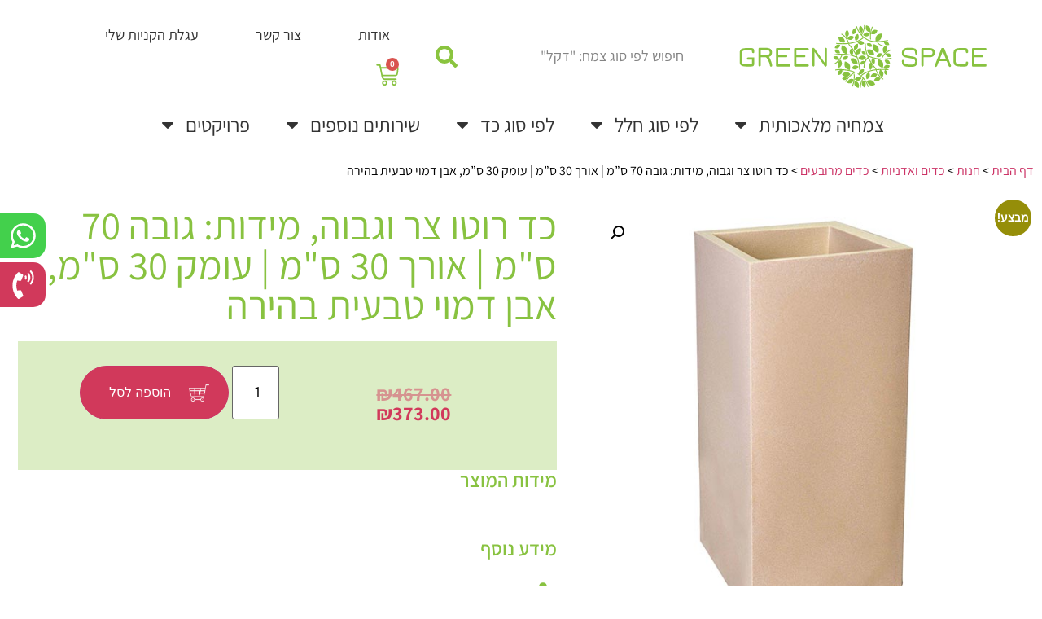

--- FILE ---
content_type: text/html; charset=UTF-8
request_url: https://gspaced.com/product/%D7%9B%D7%93-%D7%A8%D7%95%D7%98%D7%95-%D7%A6%D7%A8-%D7%95%D7%92%D7%91%D7%95%D7%94-%D7%9E%D7%99%D7%93%D7%95%D7%AA-%D7%92%D7%95%D7%91%D7%94-70-%D7%A1%D7%9E-%D7%90%D7%95%D7%A8%D7%9A-30-%D7%A1%D7%9E/
body_size: 39753
content:
<!doctype html>
<html dir="rtl" lang="he-IL">
<head>
	<meta charset="UTF-8">
	<meta name="viewport" content="width=device-width, initial-scale=1">
	<link rel="profile" href="https://gmpg.org/xfn/11">
	<meta name='robots' content='index, follow, max-image-preview:large, max-snippet:-1, max-video-preview:-1' />
	<style>img:is([sizes="auto" i], [sizes^="auto," i]) { contain-intrinsic-size: 3000px 1500px }</style>
	
<!-- Google Tag Manager for WordPress by gtm4wp.com -->
<script data-cfasync="false" data-pagespeed-no-defer>
	var gtm4wp_datalayer_name = "dataLayer";
	var dataLayer = dataLayer || [];
	const gtm4wp_use_sku_instead = false;
	const gtm4wp_currency = 'ILS';
	const gtm4wp_product_per_impression = 10;
	const gtm4wp_clear_ecommerce = false;
</script>
<!-- End Google Tag Manager for WordPress by gtm4wp.com -->
	<!-- This site is optimized with the Yoast SEO plugin v24.9 - https://yoast.com/wordpress/plugins/seo/ -->
	<title>כד רוטו צר וגבוה, מידות: גובה 70 ס&quot;מ | אורך 30 ס&quot;מ | עומק 30 ס&quot;מ, אבן דמוי טבעית בהירה - גרין ספייס</title>
	<link rel="canonical" href="https://gspaced.com/product/כד-רוטו-צר-וגבוה-מידות-גובה-70-סמ-אורך-30-סמ/" />
	<meta property="og:locale" content="he_IL" />
	<meta property="og:type" content="article" />
	<meta property="og:title" content="כד רוטו צר וגבוה, מידות: גובה 70 ס&quot;מ | אורך 30 ס&quot;מ | עומק 30 ס&quot;מ, אבן דמוי טבעית בהירה - גרין ספייס" />
	<meta property="og:description" content="מסדרת “רוטו” אדנית פלסטיק איכותית, מעוצבת בקווים ישרים, בעלת מראה מודרני, בגימור חיצוני מאט / דמוי פיברגלס. אדנית גבוהה ואידיאלית לשימוש למטרות שונות של חציצה, הפרדה בין חללים שונים, תיחום והסוואה. מיועד לשימוש במרפסות, מסעדות, בתי קפה, בתים פרטיים ועוד. האדנית זמינה ב -7 צבעים טבעיים שונים." />
	<meta property="og:url" content="https://gspaced.com/product/כד-רוטו-צר-וגבוה-מידות-גובה-70-סמ-אורך-30-סמ/" />
	<meta property="og:site_name" content="גרין ספייס" />
	<meta property="article:modified_time" content="2024-10-27T15:48:51+00:00" />
	<meta property="og:image" content="https://gspaced.com/wp-content/uploads/2023/11/רוטו-גבוה-35-אבן-088.jpg" />
	<meta property="og:image:width" content="600" />
	<meta property="og:image:height" content="600" />
	<meta property="og:image:type" content="image/jpeg" />
	<meta name="twitter:card" content="summary_large_image" />
	<meta name="twitter:label1" content="זמן קריאה מוערך" />
	<meta name="twitter:data1" content="דקה1" />
	<script type="application/ld+json" class="yoast-schema-graph">{"@context":"https://schema.org","@graph":[{"@type":"WebPage","@id":"https://gspaced.com/product/%d7%9b%d7%93-%d7%a8%d7%95%d7%98%d7%95-%d7%a6%d7%a8-%d7%95%d7%92%d7%91%d7%95%d7%94-%d7%9e%d7%99%d7%93%d7%95%d7%aa-%d7%92%d7%95%d7%91%d7%94-70-%d7%a1%d7%9e-%d7%90%d7%95%d7%a8%d7%9a-30-%d7%a1%d7%9e/","url":"https://gspaced.com/product/%d7%9b%d7%93-%d7%a8%d7%95%d7%98%d7%95-%d7%a6%d7%a8-%d7%95%d7%92%d7%91%d7%95%d7%94-%d7%9e%d7%99%d7%93%d7%95%d7%aa-%d7%92%d7%95%d7%91%d7%94-70-%d7%a1%d7%9e-%d7%90%d7%95%d7%a8%d7%9a-30-%d7%a1%d7%9e/","name":"כד רוטו צר וגבוה, מידות: גובה 70 ס\"מ | אורך 30 ס\"מ | עומק 30 ס\"מ, אבן דמוי טבעית בהירה - גרין ספייס","isPartOf":{"@id":"https://gspaced.com/#website"},"primaryImageOfPage":{"@id":"https://gspaced.com/product/%d7%9b%d7%93-%d7%a8%d7%95%d7%98%d7%95-%d7%a6%d7%a8-%d7%95%d7%92%d7%91%d7%95%d7%94-%d7%9e%d7%99%d7%93%d7%95%d7%aa-%d7%92%d7%95%d7%91%d7%94-70-%d7%a1%d7%9e-%d7%90%d7%95%d7%a8%d7%9a-30-%d7%a1%d7%9e/#primaryimage"},"image":{"@id":"https://gspaced.com/product/%d7%9b%d7%93-%d7%a8%d7%95%d7%98%d7%95-%d7%a6%d7%a8-%d7%95%d7%92%d7%91%d7%95%d7%94-%d7%9e%d7%99%d7%93%d7%95%d7%aa-%d7%92%d7%95%d7%91%d7%94-70-%d7%a1%d7%9e-%d7%90%d7%95%d7%a8%d7%9a-30-%d7%a1%d7%9e/#primaryimage"},"thumbnailUrl":"https://gspaced.com/wp-content/uploads/2023/11/רוטו-גבוה-35-אבן-088.jpg","datePublished":"2023-11-30T16:03:55+00:00","dateModified":"2024-10-27T15:48:51+00:00","breadcrumb":{"@id":"https://gspaced.com/product/%d7%9b%d7%93-%d7%a8%d7%95%d7%98%d7%95-%d7%a6%d7%a8-%d7%95%d7%92%d7%91%d7%95%d7%94-%d7%9e%d7%99%d7%93%d7%95%d7%aa-%d7%92%d7%95%d7%91%d7%94-70-%d7%a1%d7%9e-%d7%90%d7%95%d7%a8%d7%9a-30-%d7%a1%d7%9e/#breadcrumb"},"inLanguage":"he-IL","potentialAction":[{"@type":"ReadAction","target":["https://gspaced.com/product/%d7%9b%d7%93-%d7%a8%d7%95%d7%98%d7%95-%d7%a6%d7%a8-%d7%95%d7%92%d7%91%d7%95%d7%94-%d7%9e%d7%99%d7%93%d7%95%d7%aa-%d7%92%d7%95%d7%91%d7%94-70-%d7%a1%d7%9e-%d7%90%d7%95%d7%a8%d7%9a-30-%d7%a1%d7%9e/"]}]},{"@type":"ImageObject","inLanguage":"he-IL","@id":"https://gspaced.com/product/%d7%9b%d7%93-%d7%a8%d7%95%d7%98%d7%95-%d7%a6%d7%a8-%d7%95%d7%92%d7%91%d7%95%d7%94-%d7%9e%d7%99%d7%93%d7%95%d7%aa-%d7%92%d7%95%d7%91%d7%94-70-%d7%a1%d7%9e-%d7%90%d7%95%d7%a8%d7%9a-30-%d7%a1%d7%9e/#primaryimage","url":"https://gspaced.com/wp-content/uploads/2023/11/רוטו-גבוה-35-אבן-088.jpg","contentUrl":"https://gspaced.com/wp-content/uploads/2023/11/רוטו-גבוה-35-אבן-088.jpg","width":600,"height":600,"caption":"square-jugs"},{"@type":"BreadcrumbList","@id":"https://gspaced.com/product/%d7%9b%d7%93-%d7%a8%d7%95%d7%98%d7%95-%d7%a6%d7%a8-%d7%95%d7%92%d7%91%d7%95%d7%94-%d7%9e%d7%99%d7%93%d7%95%d7%aa-%d7%92%d7%95%d7%91%d7%94-70-%d7%a1%d7%9e-%d7%90%d7%95%d7%a8%d7%9a-30-%d7%a1%d7%9e/#breadcrumb","itemListElement":[{"@type":"ListItem","position":1,"name":"דף הבית","item":"https://gspaced.com/"},{"@type":"ListItem","position":2,"name":"חנות","item":"https://gspaced.com/shop/"},{"@type":"ListItem","position":3,"name":"כדים​ ואדניות","item":"https://gspaced.com/product-category/tools-and-pitchers/"},{"@type":"ListItem","position":4,"name":"כדים מרובעים","item":"https://gspaced.com/product-category/tools-and-pitchers/square-jugs/"},{"@type":"ListItem","position":5,"name":"כד רוטו צר וגבוה, מידות: גובה 70 ס&#8221;מ | אורך 30 ס&#8221;מ | עומק 30 ס&#8221;מ, אבן דמוי טבעית בהירה"}]},{"@type":"WebSite","@id":"https://gspaced.com/#website","url":"https://gspaced.com/","name":"גרין ספייס","description":"צמחים ופריטים לעיצוב פנים","publisher":{"@id":"https://gspaced.com/#organization"},"potentialAction":[{"@type":"SearchAction","target":{"@type":"EntryPoint","urlTemplate":"https://gspaced.com/?s={search_term_string}"},"query-input":{"@type":"PropertyValueSpecification","valueRequired":true,"valueName":"search_term_string"}}],"inLanguage":"he-IL"},{"@type":"Organization","@id":"https://gspaced.com/#organization","name":"גרין ספייס","url":"https://gspaced.com/","logo":{"@type":"ImageObject","inLanguage":"he-IL","@id":"https://gspaced.com/#/schema/logo/image/","url":"https://gspaced.com/wp-content/uploads/2019/08/green-space-logo.png","contentUrl":"https://gspaced.com/wp-content/uploads/2019/08/green-space-logo.png","width":304,"height":78,"caption":"גרין ספייס"},"image":{"@id":"https://gspaced.com/#/schema/logo/image/"}}]}</script>
	<!-- / Yoast SEO plugin. -->


<link rel="alternate" type="application/rss+xml" title="גרין ספייס &laquo; פיד‏" href="https://gspaced.com/feed/" />
<link rel="alternate" type="application/rss+xml" title="גרין ספייס &laquo; פיד תגובות‏" href="https://gspaced.com/comments/feed/" />

<style id='wp-emoji-styles-inline-css'>

	img.wp-smiley, img.emoji {
		display: inline !important;
		border: none !important;
		box-shadow: none !important;
		height: 1em !important;
		width: 1em !important;
		margin: 0 0.07em !important;
		vertical-align: -0.1em !important;
		background: none !important;
		padding: 0 !important;
	}
</style>
<link rel='stylesheet' id='wp-block-library-rtl-css' href='https://gspaced.com/wp-includes/css/dist/block-library/style-rtl.min.css?ver=6.8' media='all' />
<style id='classic-theme-styles-inline-css'>
/*! This file is auto-generated */
.wp-block-button__link{color:#fff;background-color:#32373c;border-radius:9999px;box-shadow:none;text-decoration:none;padding:calc(.667em + 2px) calc(1.333em + 2px);font-size:1.125em}.wp-block-file__button{background:#32373c;color:#fff;text-decoration:none}
</style>
<link data-minify="1" rel='stylesheet' id='jet-engine-frontend-css' href='https://gspaced.com/wp-content/cache/min/1/wp-content/plugins/jet-engine/assets/css/frontend.css?ver=1744894544' media='all' />
<style id='global-styles-inline-css'>
:root{--wp--preset--aspect-ratio--square: 1;--wp--preset--aspect-ratio--4-3: 4/3;--wp--preset--aspect-ratio--3-4: 3/4;--wp--preset--aspect-ratio--3-2: 3/2;--wp--preset--aspect-ratio--2-3: 2/3;--wp--preset--aspect-ratio--16-9: 16/9;--wp--preset--aspect-ratio--9-16: 9/16;--wp--preset--color--black: #000000;--wp--preset--color--cyan-bluish-gray: #abb8c3;--wp--preset--color--white: #ffffff;--wp--preset--color--pale-pink: #f78da7;--wp--preset--color--vivid-red: #cf2e2e;--wp--preset--color--luminous-vivid-orange: #ff6900;--wp--preset--color--luminous-vivid-amber: #fcb900;--wp--preset--color--light-green-cyan: #7bdcb5;--wp--preset--color--vivid-green-cyan: #00d084;--wp--preset--color--pale-cyan-blue: #8ed1fc;--wp--preset--color--vivid-cyan-blue: #0693e3;--wp--preset--color--vivid-purple: #9b51e0;--wp--preset--gradient--vivid-cyan-blue-to-vivid-purple: linear-gradient(135deg,rgba(6,147,227,1) 0%,rgb(155,81,224) 100%);--wp--preset--gradient--light-green-cyan-to-vivid-green-cyan: linear-gradient(135deg,rgb(122,220,180) 0%,rgb(0,208,130) 100%);--wp--preset--gradient--luminous-vivid-amber-to-luminous-vivid-orange: linear-gradient(135deg,rgba(252,185,0,1) 0%,rgba(255,105,0,1) 100%);--wp--preset--gradient--luminous-vivid-orange-to-vivid-red: linear-gradient(135deg,rgba(255,105,0,1) 0%,rgb(207,46,46) 100%);--wp--preset--gradient--very-light-gray-to-cyan-bluish-gray: linear-gradient(135deg,rgb(238,238,238) 0%,rgb(169,184,195) 100%);--wp--preset--gradient--cool-to-warm-spectrum: linear-gradient(135deg,rgb(74,234,220) 0%,rgb(151,120,209) 20%,rgb(207,42,186) 40%,rgb(238,44,130) 60%,rgb(251,105,98) 80%,rgb(254,248,76) 100%);--wp--preset--gradient--blush-light-purple: linear-gradient(135deg,rgb(255,206,236) 0%,rgb(152,150,240) 100%);--wp--preset--gradient--blush-bordeaux: linear-gradient(135deg,rgb(254,205,165) 0%,rgb(254,45,45) 50%,rgb(107,0,62) 100%);--wp--preset--gradient--luminous-dusk: linear-gradient(135deg,rgb(255,203,112) 0%,rgb(199,81,192) 50%,rgb(65,88,208) 100%);--wp--preset--gradient--pale-ocean: linear-gradient(135deg,rgb(255,245,203) 0%,rgb(182,227,212) 50%,rgb(51,167,181) 100%);--wp--preset--gradient--electric-grass: linear-gradient(135deg,rgb(202,248,128) 0%,rgb(113,206,126) 100%);--wp--preset--gradient--midnight: linear-gradient(135deg,rgb(2,3,129) 0%,rgb(40,116,252) 100%);--wp--preset--font-size--small: 13px;--wp--preset--font-size--medium: 20px;--wp--preset--font-size--large: 36px;--wp--preset--font-size--x-large: 42px;--wp--preset--spacing--20: 0.44rem;--wp--preset--spacing--30: 0.67rem;--wp--preset--spacing--40: 1rem;--wp--preset--spacing--50: 1.5rem;--wp--preset--spacing--60: 2.25rem;--wp--preset--spacing--70: 3.38rem;--wp--preset--spacing--80: 5.06rem;--wp--preset--shadow--natural: 6px 6px 9px rgba(0, 0, 0, 0.2);--wp--preset--shadow--deep: 12px 12px 50px rgba(0, 0, 0, 0.4);--wp--preset--shadow--sharp: 6px 6px 0px rgba(0, 0, 0, 0.2);--wp--preset--shadow--outlined: 6px 6px 0px -3px rgba(255, 255, 255, 1), 6px 6px rgba(0, 0, 0, 1);--wp--preset--shadow--crisp: 6px 6px 0px rgba(0, 0, 0, 1);}:where(.is-layout-flex){gap: 0.5em;}:where(.is-layout-grid){gap: 0.5em;}body .is-layout-flex{display: flex;}.is-layout-flex{flex-wrap: wrap;align-items: center;}.is-layout-flex > :is(*, div){margin: 0;}body .is-layout-grid{display: grid;}.is-layout-grid > :is(*, div){margin: 0;}:where(.wp-block-columns.is-layout-flex){gap: 2em;}:where(.wp-block-columns.is-layout-grid){gap: 2em;}:where(.wp-block-post-template.is-layout-flex){gap: 1.25em;}:where(.wp-block-post-template.is-layout-grid){gap: 1.25em;}.has-black-color{color: var(--wp--preset--color--black) !important;}.has-cyan-bluish-gray-color{color: var(--wp--preset--color--cyan-bluish-gray) !important;}.has-white-color{color: var(--wp--preset--color--white) !important;}.has-pale-pink-color{color: var(--wp--preset--color--pale-pink) !important;}.has-vivid-red-color{color: var(--wp--preset--color--vivid-red) !important;}.has-luminous-vivid-orange-color{color: var(--wp--preset--color--luminous-vivid-orange) !important;}.has-luminous-vivid-amber-color{color: var(--wp--preset--color--luminous-vivid-amber) !important;}.has-light-green-cyan-color{color: var(--wp--preset--color--light-green-cyan) !important;}.has-vivid-green-cyan-color{color: var(--wp--preset--color--vivid-green-cyan) !important;}.has-pale-cyan-blue-color{color: var(--wp--preset--color--pale-cyan-blue) !important;}.has-vivid-cyan-blue-color{color: var(--wp--preset--color--vivid-cyan-blue) !important;}.has-vivid-purple-color{color: var(--wp--preset--color--vivid-purple) !important;}.has-black-background-color{background-color: var(--wp--preset--color--black) !important;}.has-cyan-bluish-gray-background-color{background-color: var(--wp--preset--color--cyan-bluish-gray) !important;}.has-white-background-color{background-color: var(--wp--preset--color--white) !important;}.has-pale-pink-background-color{background-color: var(--wp--preset--color--pale-pink) !important;}.has-vivid-red-background-color{background-color: var(--wp--preset--color--vivid-red) !important;}.has-luminous-vivid-orange-background-color{background-color: var(--wp--preset--color--luminous-vivid-orange) !important;}.has-luminous-vivid-amber-background-color{background-color: var(--wp--preset--color--luminous-vivid-amber) !important;}.has-light-green-cyan-background-color{background-color: var(--wp--preset--color--light-green-cyan) !important;}.has-vivid-green-cyan-background-color{background-color: var(--wp--preset--color--vivid-green-cyan) !important;}.has-pale-cyan-blue-background-color{background-color: var(--wp--preset--color--pale-cyan-blue) !important;}.has-vivid-cyan-blue-background-color{background-color: var(--wp--preset--color--vivid-cyan-blue) !important;}.has-vivid-purple-background-color{background-color: var(--wp--preset--color--vivid-purple) !important;}.has-black-border-color{border-color: var(--wp--preset--color--black) !important;}.has-cyan-bluish-gray-border-color{border-color: var(--wp--preset--color--cyan-bluish-gray) !important;}.has-white-border-color{border-color: var(--wp--preset--color--white) !important;}.has-pale-pink-border-color{border-color: var(--wp--preset--color--pale-pink) !important;}.has-vivid-red-border-color{border-color: var(--wp--preset--color--vivid-red) !important;}.has-luminous-vivid-orange-border-color{border-color: var(--wp--preset--color--luminous-vivid-orange) !important;}.has-luminous-vivid-amber-border-color{border-color: var(--wp--preset--color--luminous-vivid-amber) !important;}.has-light-green-cyan-border-color{border-color: var(--wp--preset--color--light-green-cyan) !important;}.has-vivid-green-cyan-border-color{border-color: var(--wp--preset--color--vivid-green-cyan) !important;}.has-pale-cyan-blue-border-color{border-color: var(--wp--preset--color--pale-cyan-blue) !important;}.has-vivid-cyan-blue-border-color{border-color: var(--wp--preset--color--vivid-cyan-blue) !important;}.has-vivid-purple-border-color{border-color: var(--wp--preset--color--vivid-purple) !important;}.has-vivid-cyan-blue-to-vivid-purple-gradient-background{background: var(--wp--preset--gradient--vivid-cyan-blue-to-vivid-purple) !important;}.has-light-green-cyan-to-vivid-green-cyan-gradient-background{background: var(--wp--preset--gradient--light-green-cyan-to-vivid-green-cyan) !important;}.has-luminous-vivid-amber-to-luminous-vivid-orange-gradient-background{background: var(--wp--preset--gradient--luminous-vivid-amber-to-luminous-vivid-orange) !important;}.has-luminous-vivid-orange-to-vivid-red-gradient-background{background: var(--wp--preset--gradient--luminous-vivid-orange-to-vivid-red) !important;}.has-very-light-gray-to-cyan-bluish-gray-gradient-background{background: var(--wp--preset--gradient--very-light-gray-to-cyan-bluish-gray) !important;}.has-cool-to-warm-spectrum-gradient-background{background: var(--wp--preset--gradient--cool-to-warm-spectrum) !important;}.has-blush-light-purple-gradient-background{background: var(--wp--preset--gradient--blush-light-purple) !important;}.has-blush-bordeaux-gradient-background{background: var(--wp--preset--gradient--blush-bordeaux) !important;}.has-luminous-dusk-gradient-background{background: var(--wp--preset--gradient--luminous-dusk) !important;}.has-pale-ocean-gradient-background{background: var(--wp--preset--gradient--pale-ocean) !important;}.has-electric-grass-gradient-background{background: var(--wp--preset--gradient--electric-grass) !important;}.has-midnight-gradient-background{background: var(--wp--preset--gradient--midnight) !important;}.has-small-font-size{font-size: var(--wp--preset--font-size--small) !important;}.has-medium-font-size{font-size: var(--wp--preset--font-size--medium) !important;}.has-large-font-size{font-size: var(--wp--preset--font-size--large) !important;}.has-x-large-font-size{font-size: var(--wp--preset--font-size--x-large) !important;}
:where(.wp-block-post-template.is-layout-flex){gap: 1.25em;}:where(.wp-block-post-template.is-layout-grid){gap: 1.25em;}
:where(.wp-block-columns.is-layout-flex){gap: 2em;}:where(.wp-block-columns.is-layout-grid){gap: 2em;}
:root :where(.wp-block-pullquote){font-size: 1.5em;line-height: 1.6;}
</style>
<link data-minify="1" rel='stylesheet' id='wcsob-css' href='https://gspaced.com/wp-content/cache/min/1/wp-content/plugins/sold-out-badge-for-woocommerce/style.css?ver=1744894544' media='all' />
<style id='wcsob-inline-css'>
.wcsob_soldout { color: #ffffff;background: #222222;font-size: 12px;padding-top: 3px;padding-right: 8px;padding-bottom: 3px;padding-left: 8px;font-weight: bold;width: auto;height: auto;border-radius: 10px;z-index: 9999;text-align: center;position: absolute;top: 6px;right: auto;bottom: auto;left: 6px; }.single-product .wcsob_soldout { top: 6px;right: auto;bottom: auto;left: 6px; }
</style>
<link rel='stylesheet' id='photoswipe-css' href='https://gspaced.com/wp-content/plugins/woocommerce/assets/css/photoswipe/photoswipe.min.css?ver=9.8.1' media='all' />
<link rel='stylesheet' id='photoswipe-default-skin-css' href='https://gspaced.com/wp-content/plugins/woocommerce/assets/css/photoswipe/default-skin/default-skin.min.css?ver=9.8.1' media='all' />
<link data-minify="1" rel='stylesheet' id='woocommerce-layout-rtl-css' href='https://gspaced.com/wp-content/cache/min/1/wp-content/plugins/woocommerce/assets/css/woocommerce-layout-rtl.css?ver=1744894544' media='all' />
<link data-minify="1" rel='stylesheet' id='woocommerce-smallscreen-rtl-css' href='https://gspaced.com/wp-content/cache/min/1/wp-content/plugins/woocommerce/assets/css/woocommerce-smallscreen-rtl.css?ver=1744894544' media='only screen and (max-width: 768px)' />
<link data-minify="1" rel='stylesheet' id='woocommerce-general-rtl-css' href='https://gspaced.com/wp-content/cache/min/1/wp-content/plugins/woocommerce/assets/css/woocommerce-rtl.css?ver=1744894544' media='all' />
<style id='woocommerce-inline-inline-css'>
.woocommerce form .form-row .required { visibility: visible; }
</style>
<link data-minify="1" rel='stylesheet' id='brands-styles-css' href='https://gspaced.com/wp-content/cache/min/1/wp-content/plugins/woocommerce/assets/css/brands.css?ver=1744894544' media='all' />
<link rel='stylesheet' id='hello-elementor-theme-style-css' href='https://gspaced.com/wp-content/themes/hello-elementor/theme.min.css?ver=3.1.1' media='all' />
<link rel='stylesheet' id='hello-elementor-child-style-css' href='https://gspaced.com/wp-content/themes/hello-theme-child-master/style.css?ver=1.0.0' media='all' />
<link rel='stylesheet' id='hello-elementor-css' href='https://gspaced.com/wp-content/themes/hello-elementor/style.min.css?ver=3.1.1' media='all' />
<link rel='stylesheet' id='hello-elementor-header-footer-css' href='https://gspaced.com/wp-content/themes/hello-elementor/header-footer.min.css?ver=3.1.1' media='all' />
<link rel='stylesheet' id='elementor-frontend-css' href='https://gspaced.com/wp-content/plugins/elementor/assets/css/frontend-rtl.min.css?ver=3.28.3' media='all' />
<link rel='stylesheet' id='widget-image-css' href='https://gspaced.com/wp-content/plugins/elementor/assets/css/widget-image-rtl.min.css?ver=3.28.3' media='all' />
<link rel='stylesheet' id='widget-search-form-css' href='https://gspaced.com/wp-content/plugins/elementor-pro/assets/css/widget-search-form-rtl.min.css?ver=3.27.3' media='all' />
<link rel='stylesheet' id='widget-nav-menu-css' href='https://gspaced.com/wp-content/plugins/elementor-pro/assets/css/widget-nav-menu-rtl.min.css?ver=3.27.3' media='all' />
<link rel='stylesheet' id='widget-woocommerce-menu-cart-css' href='https://gspaced.com/wp-content/plugins/elementor-pro/assets/css/widget-woocommerce-menu-cart-rtl.min.css?ver=3.27.3' media='all' />
<link rel='stylesheet' id='widget-heading-css' href='https://gspaced.com/wp-content/plugins/elementor/assets/css/widget-heading-rtl.min.css?ver=3.28.3' media='all' />
<link rel='stylesheet' id='widget-icon-list-css' href='https://gspaced.com/wp-content/plugins/elementor/assets/css/widget-icon-list-rtl.min.css?ver=3.28.3' media='all' />
<link rel='stylesheet' id='widget-form-css' href='https://gspaced.com/wp-content/plugins/elementor-pro/assets/css/widget-form-rtl.min.css?ver=3.27.3' media='all' />
<link rel='stylesheet' id='widget-divider-css' href='https://gspaced.com/wp-content/plugins/elementor/assets/css/widget-divider-rtl.min.css?ver=3.28.3' media='all' />
<link rel='stylesheet' id='e-sticky-css' href='https://gspaced.com/wp-content/plugins/elementor-pro/assets/css/modules/sticky.min.css?ver=3.27.3' media='all' />
<link rel='stylesheet' id='widget-breadcrumbs-css' href='https://gspaced.com/wp-content/plugins/elementor-pro/assets/css/widget-breadcrumbs-rtl.min.css?ver=3.27.3' media='all' />
<link rel='stylesheet' id='widget-woocommerce-product-images-css' href='https://gspaced.com/wp-content/plugins/elementor-pro/assets/css/widget-woocommerce-product-images-rtl.min.css?ver=3.27.3' media='all' />
<link rel='stylesheet' id='widget-woocommerce-product-price-css' href='https://gspaced.com/wp-content/plugins/elementor-pro/assets/css/widget-woocommerce-product-price-rtl.min.css?ver=3.27.3' media='all' />
<link rel='stylesheet' id='widget-woocommerce-product-add-to-cart-css' href='https://gspaced.com/wp-content/plugins/elementor-pro/assets/css/widget-woocommerce-product-add-to-cart-rtl.min.css?ver=3.27.3' media='all' />
<link rel='stylesheet' id='widget-spacer-css' href='https://gspaced.com/wp-content/plugins/elementor/assets/css/widget-spacer-rtl.min.css?ver=3.28.3' media='all' />
<link rel='stylesheet' id='widget-woocommerce-products-css' href='https://gspaced.com/wp-content/plugins/elementor-pro/assets/css/widget-woocommerce-products-rtl.min.css?ver=3.27.3' media='all' />
<link rel='stylesheet' id='elementor-post-3995-css' href='https://gspaced.com/wp-content/uploads/elementor/css/post-3995.css?ver=1744893996' media='all' />
<link rel='stylesheet' id='elementor-post-6382-css' href='https://gspaced.com/wp-content/uploads/elementor/css/post-6382.css?ver=1744893996' media='all' />
<link rel='stylesheet' id='elementor-post-223-css' href='https://gspaced.com/wp-content/uploads/elementor/css/post-223.css?ver=1744893996' media='all' />
<link rel='stylesheet' id='elementor-post-575-css' href='https://gspaced.com/wp-content/uploads/elementor/css/post-575.css?ver=1744893996' media='all' />
<link data-minify="1" rel='stylesheet' id='flexible-shipping-free-shipping-css' href='https://gspaced.com/wp-content/cache/min/1/wp-content/plugins/flexible-shipping/assets/dist/css/free-shipping.css?ver=1744894918' media='all' />
<link data-minify="1" rel='stylesheet' id='pmw-public-elementor-fix-css' href='https://gspaced.com/wp-content/cache/min/1/wp-content/plugins/woocommerce-google-adwords-conversion-tracking-tag/css/public/elementor-fix.css?ver=1744894544' media='all' />
<style id='rocket-lazyload-inline-css'>
.rll-youtube-player{position:relative;padding-bottom:56.23%;height:0;overflow:hidden;max-width:100%;}.rll-youtube-player:focus-within{outline: 2px solid currentColor;outline-offset: 5px;}.rll-youtube-player iframe{position:absolute;top:0;left:0;width:100%;height:100%;z-index:100;background:0 0}.rll-youtube-player img{bottom:0;display:block;left:0;margin:auto;max-width:100%;width:100%;position:absolute;right:0;top:0;border:none;height:auto;-webkit-transition:.4s all;-moz-transition:.4s all;transition:.4s all}.rll-youtube-player img:hover{-webkit-filter:brightness(75%)}.rll-youtube-player .play{height:100%;width:100%;left:0;top:0;position:absolute;background:url(https://gspaced.com/wp-content/plugins/wp-rocket/assets/img/youtube.png) no-repeat center;background-color: transparent !important;cursor:pointer;border:none;}
</style>
<link data-minify="1" rel='stylesheet' id='elementor-gf-local-roboto-css' href='https://gspaced.com/wp-content/cache/min/1/wp-content/uploads/elementor/google-fonts/css/roboto.css?ver=1744894544' media='all' />
<link data-minify="1" rel='stylesheet' id='elementor-gf-local-robotoslab-css' href='https://gspaced.com/wp-content/cache/min/1/wp-content/uploads/elementor/google-fonts/css/robotoslab.css?ver=1744894544' media='all' />
<link data-minify="1" rel='stylesheet' id='elementor-gf-local-assistant-css' href='https://gspaced.com/wp-content/cache/min/1/wp-content/uploads/elementor/google-fonts/css/assistant.css?ver=1744894544' media='all' />
<script src="https://gspaced.com/wp-includes/js/jquery/jquery.min.js?ver=3.7.1" id="jquery-core-js" defer></script>


<script id="wc-add-to-cart-js-extra">
var wc_add_to_cart_params = {"ajax_url":"\/wp-admin\/admin-ajax.php","wc_ajax_url":"\/?wc-ajax=%%endpoint%%","i18n_view_cart":"\u05de\u05e2\u05d1\u05e8 \u05dc\u05e1\u05dc \u05d4\u05e7\u05e0\u05d9\u05d5\u05ea","cart_url":"https:\/\/gspaced.com\/cart\/","is_cart":"","cart_redirect_after_add":"no"};
</script>





<script id="wc-single-product-js-extra">
var wc_single_product_params = {"i18n_required_rating_text":"\u05d1\u05d7\u05e8 \u05d3\u05d9\u05e8\u05d5\u05d2","i18n_rating_options":["1 \u05de\u05ea\u05d5\u05da 5 \u05db\u05d5\u05db\u05d1\u05d9\u05dd","2 \u05de\u05ea\u05d5\u05da 5 \u05db\u05d5\u05db\u05d1\u05d9\u05dd","3 \u05de\u05ea\u05d5\u05da 5 \u05db\u05d5\u05db\u05d1\u05d9\u05dd","4 \u05de\u05ea\u05d5\u05da 5 \u05db\u05d5\u05db\u05d1\u05d9\u05dd","5 \u05de\u05ea\u05d5\u05da 5 \u05db\u05d5\u05db\u05d1\u05d9\u05dd"],"i18n_product_gallery_trigger_text":"\u05dc\u05d4\u05e6\u05d9\u05d2 \u05d0\u05ea \u05d2\u05dc\u05e8\u05d9\u05d9\u05ea \u05d4\u05ea\u05de\u05d5\u05e0\u05d5\u05ea \u05e2\u05dc \u05de\u05e1\u05da \u05de\u05dc\u05d0","review_rating_required":"yes","flexslider":{"rtl":true,"animation":"slide","smoothHeight":true,"directionNav":false,"controlNav":"thumbnails","slideshow":false,"animationSpeed":500,"animationLoop":false,"allowOneSlide":false},"zoom_enabled":"1","zoom_options":[],"photoswipe_enabled":"1","photoswipe_options":{"shareEl":false,"closeOnScroll":false,"history":false,"hideAnimationDuration":0,"showAnimationDuration":0},"flexslider_enabled":"1"};
</script>


<script id="woocommerce-js-extra">
var woocommerce_params = {"ajax_url":"\/wp-admin\/admin-ajax.php","wc_ajax_url":"\/?wc-ajax=%%endpoint%%","i18n_password_show":"\u05dc\u05d4\u05e6\u05d9\u05d2 \u05e1\u05d9\u05e1\u05de\u05d4","i18n_password_hide":"\u05dc\u05d4\u05e1\u05ea\u05d9\u05e8 \u05e1\u05d9\u05e1\u05de\u05d4"};
</script>

<script src="https://gspaced.com/wp-includes/js/dist/hooks.min.js?ver=4d63a3d491d11ffd8ac6" id="wp-hooks-js"></script>
<script id="wpm-js-extra">
var wpm = {"ajax_url":"https:\/\/gspaced.com\/wp-admin\/admin-ajax.php","root":"https:\/\/gspaced.com\/wp-json\/","nonce_wp_rest":"80face2c62","nonce_ajax":"586672fa2b"};
</script>

<link rel="https://api.w.org/" href="https://gspaced.com/wp-json/" /><link rel="alternate" title="JSON" type="application/json" href="https://gspaced.com/wp-json/wp/v2/product/6267" /><link rel="EditURI" type="application/rsd+xml" title="RSD" href="https://gspaced.com/xmlrpc.php?rsd" />
<meta name="generator" content="WordPress 6.8" />
<meta name="generator" content="WooCommerce 9.8.1" />
<link rel='shortlink' href='https://gspaced.com/?p=6267' />
<link rel="alternate" title="oEmbed (JSON)" type="application/json+oembed" href="https://gspaced.com/wp-json/oembed/1.0/embed?url=https%3A%2F%2Fgspaced.com%2Fproduct%2F%25d7%259b%25d7%2593-%25d7%25a8%25d7%2595%25d7%2598%25d7%2595-%25d7%25a6%25d7%25a8-%25d7%2595%25d7%2592%25d7%2591%25d7%2595%25d7%2594-%25d7%259e%25d7%2599%25d7%2593%25d7%2595%25d7%25aa-%25d7%2592%25d7%2595%25d7%2591%25d7%2594-70-%25d7%25a1%25d7%259e-%25d7%2590%25d7%2595%25d7%25a8%25d7%259a-30-%25d7%25a1%25d7%259e%2F" />
<link rel="alternate" title="oEmbed (XML)" type="text/xml+oembed" href="https://gspaced.com/wp-json/oembed/1.0/embed?url=https%3A%2F%2Fgspaced.com%2Fproduct%2F%25d7%259b%25d7%2593-%25d7%25a8%25d7%2595%25d7%2598%25d7%2595-%25d7%25a6%25d7%25a8-%25d7%2595%25d7%2592%25d7%2591%25d7%2595%25d7%2594-%25d7%259e%25d7%2599%25d7%2593%25d7%2595%25d7%25aa-%25d7%2592%25d7%2595%25d7%2591%25d7%2594-70-%25d7%25a1%25d7%259e-%25d7%2590%25d7%2595%25d7%25a8%25d7%259a-30-%25d7%25a1%25d7%259e%2F&#038;format=xml" />

<!-- This website runs the Product Feed PRO for WooCommerce by AdTribes.io plugin - version 13.4.3 -->

<!-- Google Tag Manager for WordPress by gtm4wp.com -->
<!-- GTM Container placement set to automatic -->
<script data-cfasync="false" data-pagespeed-no-defer type="text/javascript">
	var dataLayer_content = {"pagePostType":"product","pagePostType2":"single-product","pagePostAuthor":"Ahied Hazan","productRatingCounts":[],"productAverageRating":0,"productReviewCount":0,"productType":"simple","productIsVariable":0};
	dataLayer.push( dataLayer_content );
</script>
<script data-cfasync="false">
(function(w,d,s,l,i){w[l]=w[l]||[];w[l].push({'gtm.start':
new Date().getTime(),event:'gtm.js'});var f=d.getElementsByTagName(s)[0],
j=d.createElement(s),dl=l!='dataLayer'?'&l='+l:'';j.async=true;j.src=
'//www.googletagmanager.com/gtm.js?id='+i+dl;f.parentNode.insertBefore(j,f);
})(window,document,'script','dataLayer','GTM-T2R4MVT');
</script>
<!-- End Google Tag Manager for WordPress by gtm4wp.com -->	<noscript><style>.woocommerce-product-gallery{ opacity: 1 !important; }</style></noscript>
	<meta name="generator" content="Elementor 3.28.3; features: e_font_icon_svg, additional_custom_breakpoints, e_local_google_fonts; settings: css_print_method-external, google_font-enabled, font_display-swap">
<!-- Global site tag (gtag.js) - Google Analytics -->
<script async src="https://www.googletagmanager.com/gtag/js?id=UA-152935014-1"></script>
<script>
  window.dataLayer = window.dataLayer || [];
  function gtag(){dataLayer.push(arguments);}
  gtag('js', new Date());

  gtag('config', 'UA-152935014-1');
</script>


<!-- START Pixel Manager for WooCommerce -->

		<script data-cfasync="false">

			window.wpmDataLayer = window.wpmDataLayer || {};
			window.wpmDataLayer = Object.assign(window.wpmDataLayer, {"cart":{},"cart_item_keys":{},"version":{"number":"1.47.0","pro":false,"eligible_for_updates":false,"distro":"fms","beta":false,"show":true},"pixels":{"google":{"linker":{"settings":null},"user_id":false,"ads":{"conversion_ids":{"AW-693352862":"nRbuCM-fm88BEJ7zzsoC"},"dynamic_remarketing":{"status":true,"id_type":"post_id","send_events_with_parent_ids":true},"google_business_vertical":"retail","phone_conversion_number":"","phone_conversion_label":""},"tracking_id":"AW-693352862","tcf_support":false,"consent_mode":{"is_active":false,"wait_for_update":500,"ads_data_redaction":false,"url_passthrough":true}}},"shop":{"list_name":"Product | כד רוטו צר וגבוה, מידות: גובה 70 ס\"מ | אורך 30 ס\"מ | עומק 30 ס\"מ, אבן דמוי טבעית בהירה","list_id":"product_%d7%9b%d7%93-%d7%a8%d7%95%d7%98%d7%95-%d7%a6%d7%a8-%d7%95%d7%92%d7%91%d7%95%d7%94-%d7%9e%d7%99%d7%93%d7%95%d7%aa-%d7%92%d7%95%d7%91%d7%94-70-%d7%a1%d7%9e-%d7%90%d7%95%d7%a8%d7%9a-30-%d7%a1q","page_type":"product","product_type":"simple","currency":"ILS","selectors":{"addToCart":[],"beginCheckout":[]},"order_duplication_prevention":true,"view_item_list_trigger":{"test_mode":false,"background_color":"green","opacity":0.5,"repeat":true,"timeout":1000,"threshold":0.8},"variations_output":true,"session_active":false},"page":{"id":6267,"title":"כד רוטו צר וגבוה, מידות: גובה 70 ס&quot;מ | אורך 30 ס&quot;מ | עומק 30 ס&quot;מ, אבן דמוי טבעית בהירה","type":"product","categories":[],"parent":{"id":0,"title":"כד רוטו צר וגבוה, מידות: גובה 70 ס&quot;מ | אורך 30 ס&quot;מ | עומק 30 ס&quot;מ, אבן דמוי טבעית בהירה","type":"product","categories":[]}},"general":{"user_logged_in":false,"scroll_tracking_thresholds":[],"page_id":6267,"exclude_domains":[],"server_2_server":{"active":false,"ip_exclude_list":[]},"consent_management":{"explicit_consent":false},"lazy_load_pmw":false}});

		</script>

		
<!-- END Pixel Manager for WooCommerce -->
			<meta name="pm-dataLayer-meta" content="6267" class="wpmProductId"
				  data-id="6267">
					<script data-cfasync="false">
			(window.wpmDataLayer = window.wpmDataLayer || {}).products             = window.wpmDataLayer.products || {};
			window.wpmDataLayer.products[6267] = {"id":"6267","sku":"רוטו-גבוה-35-אבן-088","price":373,"brand":"","quantity":1,"dyn_r_ids":{"post_id":"6267","sku":"רוטו-גבוה-35-אבן-088","gpf":"woocommerce_gpf_6267","gla":"gla_6267"},"is_variable":false,"type":"simple","name":"כד רוטו צר וגבוה, מידות: גובה 70 ס\"מ | אורך 30 ס\"מ | עומק 30 ס\"מ, אבן דמוי טבעית בהירה","category":["כדים​ ואדניות","כדים מרובעים"],"is_variation":false};
					</script>
					<style>
				.e-con.e-parent:nth-of-type(n+4):not(.e-lazyloaded):not(.e-no-lazyload),
				.e-con.e-parent:nth-of-type(n+4):not(.e-lazyloaded):not(.e-no-lazyload) * {
					background-image: none !important;
				}
				@media screen and (max-height: 1024px) {
					.e-con.e-parent:nth-of-type(n+3):not(.e-lazyloaded):not(.e-no-lazyload),
					.e-con.e-parent:nth-of-type(n+3):not(.e-lazyloaded):not(.e-no-lazyload) * {
						background-image: none !important;
					}
				}
				@media screen and (max-height: 640px) {
					.e-con.e-parent:nth-of-type(n+2):not(.e-lazyloaded):not(.e-no-lazyload),
					.e-con.e-parent:nth-of-type(n+2):not(.e-lazyloaded):not(.e-no-lazyload) * {
						background-image: none !important;
					}
				}
			</style>
			<link rel="icon" href="https://gspaced.com/wp-content/uploads/2019/09/new-favicon.png" sizes="32x32" />
<link rel="icon" href="https://gspaced.com/wp-content/uploads/2019/09/new-favicon.png" sizes="192x192" />
<link rel="apple-touch-icon" href="https://gspaced.com/wp-content/uploads/2019/09/new-favicon.png" />
<meta name="msapplication-TileImage" content="https://gspaced.com/wp-content/uploads/2019/09/new-favicon.png" />
		<style id="wp-custom-css">
			/*header search icon color*/
#ahiSearchBox i {
	color:#88c240;
}
#ahiSearchBox:hover i {
	opacity:0.7;
	transition:0.5s;
}
/*header cart text after icon*/
@media screen and (min-width:1025px){
/* muted by Ahiad */
	
	/* 	#ahiCustomCart:before{
		content:"עגלת הקניות שלי";
		font-size:19px;
		font-family:assistant;
		color:#333;
		font-weight:normal;
		float:right;
		margin-right:15px;
		line-height:2;
		padding:10px 0 0 0;
		text-align:left;
	}
	#ahiCustomCart:hover:before {
	text-decoration:underline;
	} */
/* 	#ahiCustomCart:hover i:before {
	opacity:0.7;
	transition:0.5s;
	} */
	
	
/* 	number of items in header next to cart */
	#ahiCustomCart .elementor-button-icon:before{
		font-size:13px!important;
}
}

#productTabsStyling .elementor-tabs-wrapper{
	display:flex;
	justify-content:center;
}
#productTabsStyling #elementor-tab-title-1121.elementor-tab-title.elementor-tab-desktop-title, #productTabsStyling #elementor-tab-title-1122.elementor-tab-title.elementor-tab-desktop-title, #productTabsStyling #elementor-tab-title-1123.elementor-tab-title.elementor-tab-desktop-title {
	padding:10px 25px!important;
	text-align:center;
}
/*headline padding*/
@media screen and (max-width:767px){
	#productTabsStyling h2.woocommerce-loop-product__title{
		margin-right:5px;
		margin-left:5px;
		min-height:110px;
	}
}

#productTabsStyling .elementor-tab-title a:hover{
	border-bottom:3px solid #88C240;
}

@media screen and (min-width:768px){
	a.add_to_cart_button.ajax_add_to_cart{
		opacity:0;
		transition:0.5s;
	}
}
a.add_to_cart_button.ajax_add_to_cart{
	width:100%;
}

li.product.type-product:hover a.add_to_cart_button.ajax_add_to_cart{
	opacity:1;
	transition:0.2s;
	width:100%;
	background-color:#d0395a;
	color:white;
	margin-bottom:0;
}

#elementor-tab-title-1121.elementor-active:after,
#elementor-tab-title-1122.elementor-active:after,
#elementor-tab-title-1123.elementor-active:after{
	position:absolute;
	right:30%;
	top:0;
	width:40%;
	border-top:4px solid #88c240;
}


.elementor-tab-mobile-title {
	display:none;
}
body {
	overflow-x:hidden;
}
header .elementor-search-form__input{
	border-bottom:1px solid #88c240!important;
	border-radius:0;
	padding-left:0!important;
	padding-right:0!important;
}

/*homepage flaoting prices on image start*/
.productPrice{
	font-weight:bold;
	font-size:41px;
}
span.productMakat{
	font-size:16px!important;
}
/*homepage flaoting prices on image end*/

/*custom badge start*/
.yith-wcbm-badge{
	margin-left:-15px;
	margin-top:-15px;
}
.yith-wcbm-badge img{
	max-width:55px;
}
/*custom badge end*/


/*footer hover underline (mail and credits)*/
.websiteCredits a:hover span.elementor-icon-list-text, .websiteCredits i:hover, .websiteCredits a:hover {
	text-decoration:underline;
}
.contactUnderline a:hover {
	text-decoration:underline;
}
#kefKefGradiant .elementor-cta__bg-overlay{
	background-image:linear-gradient(rgba(0,0,0,0) 70%, rgba(0,0,0,0.5) 85%, rgba(0,0,0,1) 100%);
}

.elementor-widget-tabs .elementor-tab-content{
	padding:10px;
} 

/*footer form button hover*/
/*.ahiFormButtonHover:hover button * {
	transform:scale(1.1);
	transition:0.5s;
}*/
.article_box_single_content .singleProjectButton:hover span.article_box_single_button_span {
	font-size:110%;
	transition:0.5s;
}
.article_box_single_content .singleProjectButton span.article_box_single_button_span {
font-size:100%;
	transition:0.5s;
}

.formButtonHoverMode button{
	margin-top:30px;
}

/*product page start*/
/*sku shortcode*/
p.ahiSkuPClass {
	font-family:assistant;
	font-size:18px;
	font-weight:400;
}
/*image gallery*/
@media (min-width: 768px){
#productSideImages .elementor-image-gallery .gallery-columns-3 .gallery-item {
		max-width: 80%;
		margin-left:0;
		margin-right:auto;
		
	}
}
/*product dimensions*/
.dimensions{
	font-family:assistant;
	font-size:19px;
}
.hideMe {
	display:none!important;
	transition:0.5s;
}
/* del .woocommerce-Price-amount {
	display:none;
} */
ins .woocommerce-Price-amount{
	color:#d1395b;
	font-weight:bold;
	font-size:24px!important;
}
ins {
	text-decoration:unset;
}
/*product page end*/

@media screen and (max-width:767px){
	.ahiFooterSpanDesk{
		display:none;
	}
}

@media screen and (min-width:768px){
	.ahiFooterSpanMobi{
		display:none;
	}
}

/*product page add to cart button*/
form.cart .single_add_to_cart_button,form.cart .single_add_to_cart_button:hover { 
  padding-left: 50px;
	padding-right: 20px;
  background-image: url('https://gspaced.com/wp-content/uploads/2019/09/cart-icon.png');
    background-repeat: no-repeat;
background-size:25px;
	background-position:85% 50%;
}

#showProductsSixInARow  h2.woocommerce-loop-product__title{
		margin-right:5px;
		margin-left:5px;
		min-height:70px;
	}




/*projects posts archive start*/
.ahi_article_box_main{
	margin-top:25px;
}

@media screen and (min-width: 768px){
	.ahi_article_box_main.even .article_box_single_image img,.ahi_article_box_main.odd .article_box_single_image img {
	height:550px;
	width:100%;
	object-fit:cover;
	overflow:hidden;
}.ahi_article_box_main.odd,.ahi_article_box_main.even  {
		height:550px;
	}
	.ahi_article_box_main.odd .article_box_single_image {
		width:44%;
		float:left;
	}

	.ahi_article_box_main.odd .article_box_single_content {
		width:55%;
		float:right;
	}

	.ahi_article_box_main.even .article_box_single_image {
		width:44%;
		float:right;
	}
	.ahi_article_box_main.even .article_box_single_content {
		width:55%;
		float:left;
	}
}

@media screen and (max-width: 767px){
	.ahi_article_box_main.even .article_box_single_image img,.ahi_article_box_main.odd .article_box_single_image img {
	height:350px;
	width:100%;
	object-fit:cover;
	overflow:hidden;
}
.ahi_article_box_main.odd,.ahi_article_box_main.even {
		height:550px;
}
	.ahi_article_box_main.odd .article_box_single_image {
		width:100%;
		height:350px;
		float:left;
	}

	.ahi_article_box_main.odd .article_box_single_content {
		width:100%;
		float:right;
	}

	.ahi_article_box_main.even .article_box_single_image {
		width:100%;
		height:350px;
		float:left;
	}
	.ahi_article_box_main.even .article_box_single_content {
		width:100%;
		float:right;
	}
}

/*image for desktop*/


.article_box_single_content{
	border-top:1px solid #8ac43f;
	border-bottom:1px solid #8ac43f;
	padding:0px 0 20px;
	
}
h2 a.single_project_headline, a.single_project_content  {
	color:#4d4d4d;
}
h2 a.single_project_headline {
	font-family:assistant;
	font-weight:bold;
	font-size:40px;
}
a.single_project_content {
	font-size:19px;
	font-family:assistant;
}

a.article_box_single_button {
	color:white;
	background-color:#8ac43f;
	border-radius:25px;
	padding:5px 15px;
	font-family:assistant;
	font-size:20px;
	font-weight:600;
}

a.article_box_single_button img {
	max-height:20px;
	max-width:20px;
	margin-right:5px;
}
/*projects posts archive end*/

#relatedProjects h3.elementor-post__title{
	position:relative;
	top:-60px;
}

#relatedProjects .elementor-post__thumbnail:after {
 position: absolute;
    content:"";
    height:100%;
    width:100%;
    top:0;
    left:0;
    background: linear-gradient(rgba(0,0,0,0) 60%, rgba(0,0,0,0.5) 75%, rgba(0,0,0,1) 100%);
	overflow:hidden;

}
#relatedProjects .elementor-post__thumbnail:hover{
	transform:scale(1.1);
	transition:0.5s;
	overflow:hidden;
}
#relatedProjects .elementor-post__thumbnail{
	transition:0.5s;	
}
/*go to cart button*/
.woocommerce a.button {
	background-color:#d1395b;
	color:white;
}
.woocommerce a.button:hover {
	background-color:rgba(138,196,63,0.3);
	color:#d1395b;
}

/*product add to cart button icon color*/


/*floating contact*/
#ahi_social{
	  position: fixed;
    display: flex;
    z-index: 999;
    top: 35vh;
    left: 0;
    width: 66px;
}

.productCartButton p.stock.in-stock{
	display:none;
}
@media screen and (max-width:767px){
	ul.products.columns-4 li.product{
		width:100%!important;
	}
}
img.attachment-woocommerce_thumbnail.size-woocommerce_thumbnail {
	border-radius:25px;
}
span.elementor-field-option *{
	-ms-flex: 1;
} 

/* add to cart button */
@media screen and (min-width:768px){
ul.products li.product:hover{
	height:105%;
}
ul.products li.product .button {
	position:absolute;
	bottom:0;
	right:0;
	left:0;
	display:flex;
	justify-content:center;
}
}

/* sale menu item */
.mySaleClass a {
color:#D30C5C!important;
}

.add_to_cart_button{
	z-index:100;
}

li.product.type-product:hover .wc-forward {
	background-color:#D0395A;
	color:white;
	width:100%;
	border-radius:25px 25px 0 0;
	margin-bottom:15px;
}

/*new testimonial blocks styling start*/
/*testimonial over top margin*/
div.testimonail_box {
	margin-top:50px;
}

/*testimonial image div*/
div.testimonail_box div.elementor-widget-container .elementor-image-box-wrapper .elementor-image-box-img{
	width:120px!important;
}

/*testimonial image*/
.testimonail_box img {
	margin-top:-50px;
	border-radius:50%;
	border:2px solid #87C03E;
}
/*testimonial box horizontal separetor*/
hr.testimonail_box_hr{
  max-width:30%;
	margin:15px auto;
	border:0.7px solid #87C03E;
}
/*testimonial name and business*/
span.testimonail_box_name {
	 letter-spacing: -0.5px!important;
	font-family:assistant;
	font-weight:600;
	font-size:18px;
	color:#333;
}
/*new testimonial blocks styling end*/
@media screen and (min-width:320px) and (max-width:768px){
a.woocommerce-LoopProduct-link.woocommerce-loop-product__link {
	min-height:375px!important;
}
}

/* ahi_article_headline_tags */
.ahi_article_headline_tags span a{
	border:1px solid grey;
	padding:5px 10px;
	color: #000000;
	border-radius:5px;
}
.ahi_article_headline_tags span {
	color: #00000000;
}

.bulletsUp i{
	padding-top:9px;
}		</style>
		<noscript><style id="rocket-lazyload-nojs-css">.rll-youtube-player, [data-lazy-src]{display:none !important;}</style></noscript></head>
<body class="rtl wp-singular product-template-default single single-product postid-6267 wp-custom-logo wp-theme-hello-elementor wp-child-theme-hello-theme-child-master theme-hello-elementor woocommerce woocommerce-page woocommerce-no-js elementor-default elementor-template-full-width elementor-kit-3995 elementor-page-575">


<!-- GTM Container placement set to automatic -->
<!-- Google Tag Manager (noscript) -->
				<noscript><iframe src="https://www.googletagmanager.com/ns.html?id=GTM-T2R4MVT" height="0" width="0" style="display:none;visibility:hidden" aria-hidden="true"></iframe></noscript>
<!-- End Google Tag Manager (noscript) -->
<a class="skip-link screen-reader-text" href="#content">דלג לתוכן</a>

		<div data-elementor-type="header" data-elementor-id="6382" class="elementor elementor-6382 elementor-location-header" data-elementor-post-type="elementor_library">
					<header class="elementor-section elementor-top-section elementor-element elementor-element-1a446ad elementor-section-full_width elementor-section-content-middle elementor-hidden-tablet elementor-hidden-mobile elementor-section-height-default elementor-section-height-default" data-id="1a446ad" data-element_type="section" id="goBackHome">
						<div class="elementor-container elementor-column-gap-default">
					<div class="elementor-column elementor-col-100 elementor-top-column elementor-element elementor-element-63c54a8" data-id="63c54a8" data-element_type="column">
			<div class="elementor-widget-wrap elementor-element-populated">
						<section class="elementor-section elementor-inner-section elementor-element elementor-element-7df8e76 elementor-section-full_width elementor-section-height-default elementor-section-height-default" data-id="7df8e76" data-element_type="section">
						<div class="elementor-container elementor-column-gap-default">
					<div class="elementor-column elementor-col-33 elementor-inner-column elementor-element elementor-element-0fec257" data-id="0fec257" data-element_type="column">
			<div class="elementor-widget-wrap elementor-element-populated">
						<div class="elementor-element elementor-element-6f344ef2 elementor-widget elementor-widget-image" data-id="6f344ef2" data-element_type="widget" data-widget_type="image.default">
				<div class="elementor-widget-container">
																<a href="https://gspaced.com/">
							<img width="304" height="78" src="https://gspaced.com/wp-content/uploads/2019/08/green-space-logo.png" class="attachment-medium_large size-medium_large wp-image-17" alt="גרין ספייס - צמחיה במגוון ענק" srcset="https://gspaced.com/wp-content/uploads/2019/08/green-space-logo.png 304w, https://gspaced.com/wp-content/uploads/2019/08/green-space-logo-300x78.png 300w" sizes="(max-width: 304px) 100vw, 304px" />								</a>
															</div>
				</div>
					</div>
		</div>
				<div class="elementor-column elementor-col-33 elementor-inner-column elementor-element elementor-element-7c88443" data-id="7c88443" data-element_type="column">
			<div class="elementor-widget-wrap elementor-element-populated">
						<div class="elementor-element elementor-element-3c73f47a elementor-hidden-tablet elementor-hidden-phone elementor-search-form--skin-classic elementor-search-form--button-type-icon elementor-search-form--icon-search elementor-widget elementor-widget-search-form" data-id="3c73f47a" data-element_type="widget" id="ahiSearchBox" data-settings="{&quot;skin&quot;:&quot;classic&quot;}" data-widget_type="search-form.default">
				<div class="elementor-widget-container">
							<search role="search">
			<form class="elementor-search-form" action="https://gspaced.com" method="get">
												<div class="elementor-search-form__container">
					<label class="elementor-screen-only" for="elementor-search-form-3c73f47a">חיפוש</label>

					
					<input id="elementor-search-form-3c73f47a" placeholder="חיפוש לפי סוג צמח: &quot;דקל&quot;" class="elementor-search-form__input" type="search" name="s" value="">
					
											<button class="elementor-search-form__submit" type="submit" aria-label="חיפוש">
															<div class="e-font-icon-svg-container"><svg class="fa fa-search e-font-icon-svg e-fas-search" viewBox="0 0 512 512" xmlns="http://www.w3.org/2000/svg"><path d="M505 442.7L405.3 343c-4.5-4.5-10.6-7-17-7H372c27.6-35.3 44-79.7 44-128C416 93.1 322.9 0 208 0S0 93.1 0 208s93.1 208 208 208c48.3 0 92.7-16.4 128-44v16.3c0 6.4 2.5 12.5 7 17l99.7 99.7c9.4 9.4 24.6 9.4 33.9 0l28.3-28.3c9.4-9.4 9.4-24.6.1-34zM208 336c-70.7 0-128-57.2-128-128 0-70.7 57.2-128 128-128 70.7 0 128 57.2 128 128 0 70.7-57.2 128-128 128z"></path></svg></div>													</button>
					
									</div>
			</form>
		</search>
						</div>
				</div>
					</div>
		</div>
				<div class="elementor-column elementor-col-33 elementor-inner-column elementor-element elementor-element-963598d" data-id="963598d" data-element_type="column">
			<div class="elementor-widget-wrap elementor-element-populated">
						<div class="elementor-element elementor-element-fc724ac elementor-nav-menu__align-center elementor-nav-menu--dropdown-none elementor-widget__width-auto elementor-widget elementor-widget-nav-menu" data-id="fc724ac" data-element_type="widget" data-settings="{&quot;layout&quot;:&quot;horizontal&quot;,&quot;submenu_icon&quot;:{&quot;value&quot;:&quot;&lt;svg class=\&quot;e-font-icon-svg e-fas-caret-down\&quot; viewBox=\&quot;0 0 320 512\&quot; xmlns=\&quot;http:\/\/www.w3.org\/2000\/svg\&quot;&gt;&lt;path d=\&quot;M31.3 192h257.3c17.8 0 26.7 21.5 14.1 34.1L174.1 354.8c-7.8 7.8-20.5 7.8-28.3 0L17.2 226.1C4.6 213.5 13.5 192 31.3 192z\&quot;&gt;&lt;\/path&gt;&lt;\/svg&gt;&quot;,&quot;library&quot;:&quot;fa-solid&quot;}}" data-widget_type="nav-menu.default">
				<div class="elementor-widget-container">
								<nav aria-label="תפריט" class="elementor-nav-menu--main elementor-nav-menu__container elementor-nav-menu--layout-horizontal e--pointer-underline e--animation-fade">
				<ul id="menu-1-fc724ac" class="elementor-nav-menu"><li class="menu-item menu-item-type-post_type menu-item-object-page menu-item-6393"><a href="https://gspaced.com/about-us/" class="elementor-item">אודות</a></li>
<li class="menu-item menu-item-type-post_type menu-item-object-page menu-item-6394"><a href="https://gspaced.com/contact-us/" class="elementor-item">צור קשר</a></li>
<li class="menu-item menu-item-type-post_type menu-item-object-page menu-item-6395"><a href="https://gspaced.com/cart/" class="elementor-item">עגלת הקניות שלי</a></li>
</ul>			</nav>
						<nav class="elementor-nav-menu--dropdown elementor-nav-menu__container" aria-hidden="true">
				<ul id="menu-2-fc724ac" class="elementor-nav-menu"><li class="menu-item menu-item-type-post_type menu-item-object-page menu-item-6393"><a href="https://gspaced.com/about-us/" class="elementor-item" tabindex="-1">אודות</a></li>
<li class="menu-item menu-item-type-post_type menu-item-object-page menu-item-6394"><a href="https://gspaced.com/contact-us/" class="elementor-item" tabindex="-1">צור קשר</a></li>
<li class="menu-item menu-item-type-post_type menu-item-object-page menu-item-6395"><a href="https://gspaced.com/cart/" class="elementor-item" tabindex="-1">עגלת הקניות שלי</a></li>
</ul>			</nav>
						</div>
				</div>
				<div class="elementor-element elementor-element-d0c9839 elementor-widget__width-auto elementor-widget-tablet__width-inherit elementor-widget-mobile__width-inherit toggle-icon--cart-medium elementor-menu-cart--items-indicator-bubble elementor-menu-cart--cart-type-side-cart elementor-menu-cart--show-remove-button-yes elementor-widget elementor-widget-woocommerce-menu-cart" data-id="d0c9839" data-element_type="widget" id="ahiCustomCart" data-settings="{&quot;cart_type&quot;:&quot;side-cart&quot;,&quot;open_cart&quot;:&quot;click&quot;,&quot;automatically_open_cart&quot;:&quot;no&quot;}" data-widget_type="woocommerce-menu-cart.default">
				<div class="elementor-widget-container">
							<div class="elementor-menu-cart__wrapper">
							<div class="elementor-menu-cart__toggle_wrapper">
					<div class="elementor-menu-cart__container elementor-lightbox" aria-hidden="true">
						<div class="elementor-menu-cart__main" aria-hidden="true">
									<div class="elementor-menu-cart__close-button">
					</div>
									<div class="widget_shopping_cart_content">
															</div>
						</div>
					</div>
							<div class="elementor-menu-cart__toggle elementor-button-wrapper">
			<a id="elementor-menu-cart__toggle_button" href="#" class="elementor-menu-cart__toggle_button elementor-button elementor-size-sm" aria-expanded="false">
				<span class="elementor-button-text"><span class="woocommerce-Price-amount amount"><bdi><span class="woocommerce-Price-currencySymbol">&#8362;</span>0.00</bdi></span></span>
				<span class="elementor-button-icon">
					<span class="elementor-button-icon-qty" data-counter="0">0</span>
					<svg class="e-font-icon-svg e-eicon-cart-medium" viewBox="0 0 1000 1000" xmlns="http://www.w3.org/2000/svg"><path d="M740 854C740 883 763 906 792 906S844 883 844 854 820 802 792 802 740 825 740 854ZM217 156H958C977 156 992 173 989 191L957 452C950 509 901 552 843 552H297L303 581C311 625 350 656 395 656H875C892 656 906 670 906 687S892 719 875 719H394C320 719 255 666 241 593L141 94H42C25 94 10 80 10 62S25 31 42 31H167C182 31 195 42 198 56L217 156ZM230 219L284 490H843C869 490 891 470 895 444L923 219H230ZM677 854C677 791 728 740 792 740S906 791 906 854 855 969 792 969 677 918 677 854ZM260 854C260 791 312 740 375 740S490 791 490 854 438 969 375 969 260 918 260 854ZM323 854C323 883 346 906 375 906S427 883 427 854 404 802 375 802 323 825 323 854Z"></path></svg>					<span class="elementor-screen-only">עגלת קניות</span>
				</span>
			</a>
		</div>
						</div>
					</div> <!-- close elementor-menu-cart__wrapper -->
						</div>
				</div>
					</div>
		</div>
					</div>
		</section>
				<div class="elementor-element elementor-element-7e52d79c elementor-nav-menu--stretch elementor-nav-menu__text-align-center elementor-nav-menu__align-center elementor-nav-menu--dropdown-tablet elementor-nav-menu--toggle elementor-nav-menu--burger elementor-widget elementor-widget-nav-menu" data-id="7e52d79c" data-element_type="widget" data-settings="{&quot;full_width&quot;:&quot;stretch&quot;,&quot;layout&quot;:&quot;horizontal&quot;,&quot;submenu_icon&quot;:{&quot;value&quot;:&quot;&lt;svg class=\&quot;e-font-icon-svg e-fas-caret-down\&quot; viewBox=\&quot;0 0 320 512\&quot; xmlns=\&quot;http:\/\/www.w3.org\/2000\/svg\&quot;&gt;&lt;path d=\&quot;M31.3 192h257.3c17.8 0 26.7 21.5 14.1 34.1L174.1 354.8c-7.8 7.8-20.5 7.8-28.3 0L17.2 226.1C4.6 213.5 13.5 192 31.3 192z\&quot;&gt;&lt;\/path&gt;&lt;\/svg&gt;&quot;,&quot;library&quot;:&quot;fa-solid&quot;},&quot;toggle&quot;:&quot;burger&quot;}" data-widget_type="nav-menu.default">
				<div class="elementor-widget-container">
								<nav aria-label="תפריט" class="elementor-nav-menu--main elementor-nav-menu__container elementor-nav-menu--layout-horizontal e--pointer-underline e--animation-fade">
				<ul id="menu-1-7e52d79c" class="elementor-nav-menu"><li class="menu-item menu-item-type-custom menu-item-object-custom menu-item-has-children menu-item-1130"><a href="https://gspaced.com/product-category/catalog/" class="elementor-item">צמחיה מלאכותית</a>
<ul class="sub-menu elementor-nav-menu--dropdown">
	<li class="menu-item menu-item-type-custom menu-item-object-custom menu-item-1950"><a href="https://gspaced.com/product-category/tall-trees-and-plants/" class="elementor-sub-item">עציצים מלאכותיים גדולים</a></li>
	<li class="menu-item menu-item-type-custom menu-item-object-custom menu-item-6138"><a href="https://gspaced.com/product-category/low-vegetation-and-shrubs/" class="elementor-sub-item">עציצים מלאכותיים קטנים</a></li>
	<li class="menu-item menu-item-type-custom menu-item-object-custom menu-item-1966"><a href="https://gspaced.com/product-category/artificial-trees/" class="elementor-sub-item">עצים מלאכותיים</a></li>
	<li class="menu-item menu-item-type-custom menu-item-object-custom menu-item-6139"><a href="https://gspaced.com/product-category/artificial-plants/" class="elementor-sub-item">שיחים מלאכותיים</a></li>
	<li class="menu-item menu-item-type-custom menu-item-object-custom menu-item-1965"><a href="/product-category/grillanda-and-sliding-plants/" class="elementor-sub-item">צמחיה מלאכותית נשפכת</a></li>
	<li class="menu-item menu-item-type-custom menu-item-object-custom menu-item-1967"><a href="/product-category/green-surfaces-and-walls/" class="elementor-sub-item">קירות ירוקים מלאכותיים</a></li>
	<li class="menu-item menu-item-type-custom menu-item-object-custom menu-item-1969"><a href="/product-category/flower-arrangements/" class="elementor-sub-item">סידורי פרחים מלאכותיים</a></li>
	<li class="mySaleClass menu-item menu-item-type-post_type menu-item-object-page menu-item-769"><a href="https://gspaced.com/sale-products/" class="elementor-sub-item">צמחיה מלאכותית מחירים</a></li>
	<li class="menu-item menu-item-type-custom menu-item-object-custom menu-item-6140"><a href="https://gspaced.com/product-category/high-quality-artificial-silk-plants/" class="elementor-sub-item">צמחים מלאכותיים איכותיים</a></li>
</ul>
</li>
<li class="menu-item menu-item-type-post_type menu-item-object-page menu-item-has-children menu-item-6103"><a href="https://gspaced.com/%d7%9c%d7%a4%d7%99-%d7%a1%d7%95%d7%92-%d7%97%d7%9c%d7%9c/" class="elementor-item">לפי סוג חלל</a>
<ul class="sub-menu elementor-nav-menu--dropdown">
	<li class="menu-item menu-item-type-custom menu-item-object-custom menu-item-1970"><a href="/product-category/houseplants-for-home-and-office-decor/" class="elementor-sub-item">צמחיה מלאכותית למשרד</a></li>
	<li class="menu-item menu-item-type-custom menu-item-object-custom menu-item-6141"><a href="https://gspaced.com/product-category/artificial-plants-for-buildings/" class="elementor-sub-item">עציצים מלאכותיים ללובי</a></li>
	<li class="menu-item menu-item-type-custom menu-item-object-custom menu-item-6142"><a href="https://gspaced.com/product-category/artificial-plants-for-home/" class="elementor-sub-item">צמחים מלאכותיים לבית</a></li>
</ul>
</li>
<li class="menu-item menu-item-type-custom menu-item-object-custom menu-item-has-children menu-item-6304"><a href="/product-category/tools-and-pitchers/" class="elementor-item">לפי סוג כד</a>
<ul class="sub-menu elementor-nav-menu--dropdown">
	<li class="menu-item menu-item-type-custom menu-item-object-custom menu-item-6149"><a href="https://gspaced.com/product-category/round-jugs/" class="elementor-sub-item">כדים עגולים</a></li>
	<li class="menu-item menu-item-type-custom menu-item-object-custom menu-item-6150"><a href="https://gspaced.com/product-category/Square-jugs/" class="elementor-sub-item">כדים מרובעים</a></li>
	<li class="menu-item menu-item-type-custom menu-item-object-custom menu-item-6151"><a href="https://gspaced.com/product-category/planters/" class="elementor-sub-item">אדניות</a></li>
</ul>
</li>
<li class="menu-item menu-item-type-taxonomy menu-item-object-category menu-item-has-children menu-item-6723"><a href="https://gspaced.com/category/additional-services/" class="elementor-item">שירותים נוספים</a>
<ul class="sub-menu elementor-nav-menu--dropdown">
	<li class="menu-item menu-item-type-post_type menu-item-object-post menu-item-6745"><a href="https://gspaced.com/additional-services/installing-artificial-green-walls/" class="elementor-sub-item">התקנת קירות ירוקים מלאכותיים</a></li>
	<li class="menu-item menu-item-type-post_type menu-item-object-post menu-item-6746"><a href="https://gspaced.com/additional-services/filling-spaces-in-vegetation/" class="elementor-sub-item">תחימת חללים בצמחיה</a></li>
	<li class="menu-item menu-item-type-post_type menu-item-object-post menu-item-6747"><a href="https://gspaced.com/additional-services/natural-vegetation-for-the-office/" class="elementor-sub-item">צמחיה טבעית למשרד</a></li>
	<li class="menu-item menu-item-type-post_type menu-item-object-post menu-item-6748"><a href="https://gspaced.com/additional-services/customized-metal-planters/" class="elementor-sub-item">אדניות ממתכת בהתאמה אישית</a></li>
</ul>
</li>
<li class="menu-item menu-item-type-taxonomy menu-item-object-category menu-item-has-children menu-item-1131"><a href="https://gspaced.com/category/projects/" class="elementor-item">פרויקטים</a>
<ul class="sub-menu elementor-nav-menu--dropdown">
	<li class="menu-item menu-item-type-taxonomy menu-item-object-category menu-item-6034"><a href="https://gspaced.com/category/projects/" class="elementor-sub-item">פרויקטים</a></li>
	<li class="menu-item menu-item-type-taxonomy menu-item-object-category menu-item-6093"><a href="https://gspaced.com/category/blog/" class="elementor-sub-item">בלוג עיצוב וצמחיה</a></li>
</ul>
</li>
</ul>			</nav>
					<div class="elementor-menu-toggle" role="button" tabindex="0" aria-label="כפתור פתיחת תפריט" aria-expanded="false">
			<svg aria-hidden="true" role="presentation" class="elementor-menu-toggle__icon--open e-font-icon-svg e-eicon-menu-bar" viewBox="0 0 1000 1000" xmlns="http://www.w3.org/2000/svg"><path d="M104 333H896C929 333 958 304 958 271S929 208 896 208H104C71 208 42 237 42 271S71 333 104 333ZM104 583H896C929 583 958 554 958 521S929 458 896 458H104C71 458 42 487 42 521S71 583 104 583ZM104 833H896C929 833 958 804 958 771S929 708 896 708H104C71 708 42 737 42 771S71 833 104 833Z"></path></svg><svg aria-hidden="true" role="presentation" class="elementor-menu-toggle__icon--close e-font-icon-svg e-eicon-close" viewBox="0 0 1000 1000" xmlns="http://www.w3.org/2000/svg"><path d="M742 167L500 408 258 167C246 154 233 150 217 150 196 150 179 158 167 167 154 179 150 196 150 212 150 229 154 242 171 254L408 500 167 742C138 771 138 800 167 829 196 858 225 858 254 829L496 587 738 829C750 842 767 846 783 846 800 846 817 842 829 829 842 817 846 804 846 783 846 767 842 750 829 737L588 500 833 258C863 229 863 200 833 171 804 137 775 137 742 167Z"></path></svg>		</div>
					<nav class="elementor-nav-menu--dropdown elementor-nav-menu__container" aria-hidden="true">
				<ul id="menu-2-7e52d79c" class="elementor-nav-menu"><li class="menu-item menu-item-type-custom menu-item-object-custom menu-item-has-children menu-item-1130"><a href="https://gspaced.com/product-category/catalog/" class="elementor-item" tabindex="-1">צמחיה מלאכותית</a>
<ul class="sub-menu elementor-nav-menu--dropdown">
	<li class="menu-item menu-item-type-custom menu-item-object-custom menu-item-1950"><a href="https://gspaced.com/product-category/tall-trees-and-plants/" class="elementor-sub-item" tabindex="-1">עציצים מלאכותיים גדולים</a></li>
	<li class="menu-item menu-item-type-custom menu-item-object-custom menu-item-6138"><a href="https://gspaced.com/product-category/low-vegetation-and-shrubs/" class="elementor-sub-item" tabindex="-1">עציצים מלאכותיים קטנים</a></li>
	<li class="menu-item menu-item-type-custom menu-item-object-custom menu-item-1966"><a href="https://gspaced.com/product-category/artificial-trees/" class="elementor-sub-item" tabindex="-1">עצים מלאכותיים</a></li>
	<li class="menu-item menu-item-type-custom menu-item-object-custom menu-item-6139"><a href="https://gspaced.com/product-category/artificial-plants/" class="elementor-sub-item" tabindex="-1">שיחים מלאכותיים</a></li>
	<li class="menu-item menu-item-type-custom menu-item-object-custom menu-item-1965"><a href="/product-category/grillanda-and-sliding-plants/" class="elementor-sub-item" tabindex="-1">צמחיה מלאכותית נשפכת</a></li>
	<li class="menu-item menu-item-type-custom menu-item-object-custom menu-item-1967"><a href="/product-category/green-surfaces-and-walls/" class="elementor-sub-item" tabindex="-1">קירות ירוקים מלאכותיים</a></li>
	<li class="menu-item menu-item-type-custom menu-item-object-custom menu-item-1969"><a href="/product-category/flower-arrangements/" class="elementor-sub-item" tabindex="-1">סידורי פרחים מלאכותיים</a></li>
	<li class="mySaleClass menu-item menu-item-type-post_type menu-item-object-page menu-item-769"><a href="https://gspaced.com/sale-products/" class="elementor-sub-item" tabindex="-1">צמחיה מלאכותית מחירים</a></li>
	<li class="menu-item menu-item-type-custom menu-item-object-custom menu-item-6140"><a href="https://gspaced.com/product-category/high-quality-artificial-silk-plants/" class="elementor-sub-item" tabindex="-1">צמחים מלאכותיים איכותיים</a></li>
</ul>
</li>
<li class="menu-item menu-item-type-post_type menu-item-object-page menu-item-has-children menu-item-6103"><a href="https://gspaced.com/%d7%9c%d7%a4%d7%99-%d7%a1%d7%95%d7%92-%d7%97%d7%9c%d7%9c/" class="elementor-item" tabindex="-1">לפי סוג חלל</a>
<ul class="sub-menu elementor-nav-menu--dropdown">
	<li class="menu-item menu-item-type-custom menu-item-object-custom menu-item-1970"><a href="/product-category/houseplants-for-home-and-office-decor/" class="elementor-sub-item" tabindex="-1">צמחיה מלאכותית למשרד</a></li>
	<li class="menu-item menu-item-type-custom menu-item-object-custom menu-item-6141"><a href="https://gspaced.com/product-category/artificial-plants-for-buildings/" class="elementor-sub-item" tabindex="-1">עציצים מלאכותיים ללובי</a></li>
	<li class="menu-item menu-item-type-custom menu-item-object-custom menu-item-6142"><a href="https://gspaced.com/product-category/artificial-plants-for-home/" class="elementor-sub-item" tabindex="-1">צמחים מלאכותיים לבית</a></li>
</ul>
</li>
<li class="menu-item menu-item-type-custom menu-item-object-custom menu-item-has-children menu-item-6304"><a href="/product-category/tools-and-pitchers/" class="elementor-item" tabindex="-1">לפי סוג כד</a>
<ul class="sub-menu elementor-nav-menu--dropdown">
	<li class="menu-item menu-item-type-custom menu-item-object-custom menu-item-6149"><a href="https://gspaced.com/product-category/round-jugs/" class="elementor-sub-item" tabindex="-1">כדים עגולים</a></li>
	<li class="menu-item menu-item-type-custom menu-item-object-custom menu-item-6150"><a href="https://gspaced.com/product-category/Square-jugs/" class="elementor-sub-item" tabindex="-1">כדים מרובעים</a></li>
	<li class="menu-item menu-item-type-custom menu-item-object-custom menu-item-6151"><a href="https://gspaced.com/product-category/planters/" class="elementor-sub-item" tabindex="-1">אדניות</a></li>
</ul>
</li>
<li class="menu-item menu-item-type-taxonomy menu-item-object-category menu-item-has-children menu-item-6723"><a href="https://gspaced.com/category/additional-services/" class="elementor-item" tabindex="-1">שירותים נוספים</a>
<ul class="sub-menu elementor-nav-menu--dropdown">
	<li class="menu-item menu-item-type-post_type menu-item-object-post menu-item-6745"><a href="https://gspaced.com/additional-services/installing-artificial-green-walls/" class="elementor-sub-item" tabindex="-1">התקנת קירות ירוקים מלאכותיים</a></li>
	<li class="menu-item menu-item-type-post_type menu-item-object-post menu-item-6746"><a href="https://gspaced.com/additional-services/filling-spaces-in-vegetation/" class="elementor-sub-item" tabindex="-1">תחימת חללים בצמחיה</a></li>
	<li class="menu-item menu-item-type-post_type menu-item-object-post menu-item-6747"><a href="https://gspaced.com/additional-services/natural-vegetation-for-the-office/" class="elementor-sub-item" tabindex="-1">צמחיה טבעית למשרד</a></li>
	<li class="menu-item menu-item-type-post_type menu-item-object-post menu-item-6748"><a href="https://gspaced.com/additional-services/customized-metal-planters/" class="elementor-sub-item" tabindex="-1">אדניות ממתכת בהתאמה אישית</a></li>
</ul>
</li>
<li class="menu-item menu-item-type-taxonomy menu-item-object-category menu-item-has-children menu-item-1131"><a href="https://gspaced.com/category/projects/" class="elementor-item" tabindex="-1">פרויקטים</a>
<ul class="sub-menu elementor-nav-menu--dropdown">
	<li class="menu-item menu-item-type-taxonomy menu-item-object-category menu-item-6034"><a href="https://gspaced.com/category/projects/" class="elementor-sub-item" tabindex="-1">פרויקטים</a></li>
	<li class="menu-item menu-item-type-taxonomy menu-item-object-category menu-item-6093"><a href="https://gspaced.com/category/blog/" class="elementor-sub-item" tabindex="-1">בלוג עיצוב וצמחיה</a></li>
</ul>
</li>
</ul>			</nav>
						</div>
				</div>
					</div>
		</div>
					</div>
		</header>
				<header class="elementor-section elementor-top-section elementor-element elementor-element-ac29327 elementor-section-content-middle elementor-hidden-desktop elementor-section-boxed elementor-section-height-default elementor-section-height-default" data-id="ac29327" data-element_type="section">
						<div class="elementor-container elementor-column-gap-default">
					<div class="elementor-column elementor-col-33 elementor-top-column elementor-element elementor-element-2b7f722" data-id="2b7f722" data-element_type="column">
			<div class="elementor-widget-wrap elementor-element-populated">
						<div class="elementor-element elementor-element-d780baa elementor-nav-menu--stretch elementor-nav-menu__text-align-center elementor-nav-menu__align-start elementor-nav-menu--dropdown-tablet elementor-nav-menu--toggle elementor-nav-menu--burger elementor-widget elementor-widget-nav-menu" data-id="d780baa" data-element_type="widget" data-settings="{&quot;full_width&quot;:&quot;stretch&quot;,&quot;layout&quot;:&quot;horizontal&quot;,&quot;submenu_icon&quot;:{&quot;value&quot;:&quot;&lt;svg class=\&quot;e-font-icon-svg e-fas-caret-down\&quot; viewBox=\&quot;0 0 320 512\&quot; xmlns=\&quot;http:\/\/www.w3.org\/2000\/svg\&quot;&gt;&lt;path d=\&quot;M31.3 192h257.3c17.8 0 26.7 21.5 14.1 34.1L174.1 354.8c-7.8 7.8-20.5 7.8-28.3 0L17.2 226.1C4.6 213.5 13.5 192 31.3 192z\&quot;&gt;&lt;\/path&gt;&lt;\/svg&gt;&quot;,&quot;library&quot;:&quot;fa-solid&quot;},&quot;toggle&quot;:&quot;burger&quot;}" data-widget_type="nav-menu.default">
				<div class="elementor-widget-container">
								<nav aria-label="תפריט" class="elementor-nav-menu--main elementor-nav-menu__container elementor-nav-menu--layout-horizontal e--pointer-underline e--animation-fade">
				<ul id="menu-1-d780baa" class="elementor-nav-menu"><li class="menu-item menu-item-type-custom menu-item-object-custom menu-item-has-children menu-item-1130"><a href="https://gspaced.com/product-category/catalog/" class="elementor-item">צמחיה מלאכותית</a>
<ul class="sub-menu elementor-nav-menu--dropdown">
	<li class="menu-item menu-item-type-custom menu-item-object-custom menu-item-1950"><a href="https://gspaced.com/product-category/tall-trees-and-plants/" class="elementor-sub-item">עציצים מלאכותיים גדולים</a></li>
	<li class="menu-item menu-item-type-custom menu-item-object-custom menu-item-6138"><a href="https://gspaced.com/product-category/low-vegetation-and-shrubs/" class="elementor-sub-item">עציצים מלאכותיים קטנים</a></li>
	<li class="menu-item menu-item-type-custom menu-item-object-custom menu-item-1966"><a href="https://gspaced.com/product-category/artificial-trees/" class="elementor-sub-item">עצים מלאכותיים</a></li>
	<li class="menu-item menu-item-type-custom menu-item-object-custom menu-item-6139"><a href="https://gspaced.com/product-category/artificial-plants/" class="elementor-sub-item">שיחים מלאכותיים</a></li>
	<li class="menu-item menu-item-type-custom menu-item-object-custom menu-item-1965"><a href="/product-category/grillanda-and-sliding-plants/" class="elementor-sub-item">צמחיה מלאכותית נשפכת</a></li>
	<li class="menu-item menu-item-type-custom menu-item-object-custom menu-item-1967"><a href="/product-category/green-surfaces-and-walls/" class="elementor-sub-item">קירות ירוקים מלאכותיים</a></li>
	<li class="menu-item menu-item-type-custom menu-item-object-custom menu-item-1969"><a href="/product-category/flower-arrangements/" class="elementor-sub-item">סידורי פרחים מלאכותיים</a></li>
	<li class="mySaleClass menu-item menu-item-type-post_type menu-item-object-page menu-item-769"><a href="https://gspaced.com/sale-products/" class="elementor-sub-item">צמחיה מלאכותית מחירים</a></li>
	<li class="menu-item menu-item-type-custom menu-item-object-custom menu-item-6140"><a href="https://gspaced.com/product-category/high-quality-artificial-silk-plants/" class="elementor-sub-item">צמחים מלאכותיים איכותיים</a></li>
</ul>
</li>
<li class="menu-item menu-item-type-post_type menu-item-object-page menu-item-has-children menu-item-6103"><a href="https://gspaced.com/%d7%9c%d7%a4%d7%99-%d7%a1%d7%95%d7%92-%d7%97%d7%9c%d7%9c/" class="elementor-item">לפי סוג חלל</a>
<ul class="sub-menu elementor-nav-menu--dropdown">
	<li class="menu-item menu-item-type-custom menu-item-object-custom menu-item-1970"><a href="/product-category/houseplants-for-home-and-office-decor/" class="elementor-sub-item">צמחיה מלאכותית למשרד</a></li>
	<li class="menu-item menu-item-type-custom menu-item-object-custom menu-item-6141"><a href="https://gspaced.com/product-category/artificial-plants-for-buildings/" class="elementor-sub-item">עציצים מלאכותיים ללובי</a></li>
	<li class="menu-item menu-item-type-custom menu-item-object-custom menu-item-6142"><a href="https://gspaced.com/product-category/artificial-plants-for-home/" class="elementor-sub-item">צמחים מלאכותיים לבית</a></li>
</ul>
</li>
<li class="menu-item menu-item-type-custom menu-item-object-custom menu-item-has-children menu-item-6304"><a href="/product-category/tools-and-pitchers/" class="elementor-item">לפי סוג כד</a>
<ul class="sub-menu elementor-nav-menu--dropdown">
	<li class="menu-item menu-item-type-custom menu-item-object-custom menu-item-6149"><a href="https://gspaced.com/product-category/round-jugs/" class="elementor-sub-item">כדים עגולים</a></li>
	<li class="menu-item menu-item-type-custom menu-item-object-custom menu-item-6150"><a href="https://gspaced.com/product-category/Square-jugs/" class="elementor-sub-item">כדים מרובעים</a></li>
	<li class="menu-item menu-item-type-custom menu-item-object-custom menu-item-6151"><a href="https://gspaced.com/product-category/planters/" class="elementor-sub-item">אדניות</a></li>
</ul>
</li>
<li class="menu-item menu-item-type-taxonomy menu-item-object-category menu-item-has-children menu-item-6723"><a href="https://gspaced.com/category/additional-services/" class="elementor-item">שירותים נוספים</a>
<ul class="sub-menu elementor-nav-menu--dropdown">
	<li class="menu-item menu-item-type-post_type menu-item-object-post menu-item-6745"><a href="https://gspaced.com/additional-services/installing-artificial-green-walls/" class="elementor-sub-item">התקנת קירות ירוקים מלאכותיים</a></li>
	<li class="menu-item menu-item-type-post_type menu-item-object-post menu-item-6746"><a href="https://gspaced.com/additional-services/filling-spaces-in-vegetation/" class="elementor-sub-item">תחימת חללים בצמחיה</a></li>
	<li class="menu-item menu-item-type-post_type menu-item-object-post menu-item-6747"><a href="https://gspaced.com/additional-services/natural-vegetation-for-the-office/" class="elementor-sub-item">צמחיה טבעית למשרד</a></li>
	<li class="menu-item menu-item-type-post_type menu-item-object-post menu-item-6748"><a href="https://gspaced.com/additional-services/customized-metal-planters/" class="elementor-sub-item">אדניות ממתכת בהתאמה אישית</a></li>
</ul>
</li>
<li class="menu-item menu-item-type-taxonomy menu-item-object-category menu-item-has-children menu-item-1131"><a href="https://gspaced.com/category/projects/" class="elementor-item">פרויקטים</a>
<ul class="sub-menu elementor-nav-menu--dropdown">
	<li class="menu-item menu-item-type-taxonomy menu-item-object-category menu-item-6034"><a href="https://gspaced.com/category/projects/" class="elementor-sub-item">פרויקטים</a></li>
	<li class="menu-item menu-item-type-taxonomy menu-item-object-category menu-item-6093"><a href="https://gspaced.com/category/blog/" class="elementor-sub-item">בלוג עיצוב וצמחיה</a></li>
</ul>
</li>
</ul>			</nav>
					<div class="elementor-menu-toggle" role="button" tabindex="0" aria-label="כפתור פתיחת תפריט" aria-expanded="false">
			<svg aria-hidden="true" role="presentation" class="elementor-menu-toggle__icon--open e-font-icon-svg e-eicon-menu-bar" viewBox="0 0 1000 1000" xmlns="http://www.w3.org/2000/svg"><path d="M104 333H896C929 333 958 304 958 271S929 208 896 208H104C71 208 42 237 42 271S71 333 104 333ZM104 583H896C929 583 958 554 958 521S929 458 896 458H104C71 458 42 487 42 521S71 583 104 583ZM104 833H896C929 833 958 804 958 771S929 708 896 708H104C71 708 42 737 42 771S71 833 104 833Z"></path></svg><svg aria-hidden="true" role="presentation" class="elementor-menu-toggle__icon--close e-font-icon-svg e-eicon-close" viewBox="0 0 1000 1000" xmlns="http://www.w3.org/2000/svg"><path d="M742 167L500 408 258 167C246 154 233 150 217 150 196 150 179 158 167 167 154 179 150 196 150 212 150 229 154 242 171 254L408 500 167 742C138 771 138 800 167 829 196 858 225 858 254 829L496 587 738 829C750 842 767 846 783 846 800 846 817 842 829 829 842 817 846 804 846 783 846 767 842 750 829 737L588 500 833 258C863 229 863 200 833 171 804 137 775 137 742 167Z"></path></svg>		</div>
					<nav class="elementor-nav-menu--dropdown elementor-nav-menu__container" aria-hidden="true">
				<ul id="menu-2-d780baa" class="elementor-nav-menu"><li class="menu-item menu-item-type-custom menu-item-object-custom menu-item-has-children menu-item-1130"><a href="https://gspaced.com/product-category/catalog/" class="elementor-item" tabindex="-1">צמחיה מלאכותית</a>
<ul class="sub-menu elementor-nav-menu--dropdown">
	<li class="menu-item menu-item-type-custom menu-item-object-custom menu-item-1950"><a href="https://gspaced.com/product-category/tall-trees-and-plants/" class="elementor-sub-item" tabindex="-1">עציצים מלאכותיים גדולים</a></li>
	<li class="menu-item menu-item-type-custom menu-item-object-custom menu-item-6138"><a href="https://gspaced.com/product-category/low-vegetation-and-shrubs/" class="elementor-sub-item" tabindex="-1">עציצים מלאכותיים קטנים</a></li>
	<li class="menu-item menu-item-type-custom menu-item-object-custom menu-item-1966"><a href="https://gspaced.com/product-category/artificial-trees/" class="elementor-sub-item" tabindex="-1">עצים מלאכותיים</a></li>
	<li class="menu-item menu-item-type-custom menu-item-object-custom menu-item-6139"><a href="https://gspaced.com/product-category/artificial-plants/" class="elementor-sub-item" tabindex="-1">שיחים מלאכותיים</a></li>
	<li class="menu-item menu-item-type-custom menu-item-object-custom menu-item-1965"><a href="/product-category/grillanda-and-sliding-plants/" class="elementor-sub-item" tabindex="-1">צמחיה מלאכותית נשפכת</a></li>
	<li class="menu-item menu-item-type-custom menu-item-object-custom menu-item-1967"><a href="/product-category/green-surfaces-and-walls/" class="elementor-sub-item" tabindex="-1">קירות ירוקים מלאכותיים</a></li>
	<li class="menu-item menu-item-type-custom menu-item-object-custom menu-item-1969"><a href="/product-category/flower-arrangements/" class="elementor-sub-item" tabindex="-1">סידורי פרחים מלאכותיים</a></li>
	<li class="mySaleClass menu-item menu-item-type-post_type menu-item-object-page menu-item-769"><a href="https://gspaced.com/sale-products/" class="elementor-sub-item" tabindex="-1">צמחיה מלאכותית מחירים</a></li>
	<li class="menu-item menu-item-type-custom menu-item-object-custom menu-item-6140"><a href="https://gspaced.com/product-category/high-quality-artificial-silk-plants/" class="elementor-sub-item" tabindex="-1">צמחים מלאכותיים איכותיים</a></li>
</ul>
</li>
<li class="menu-item menu-item-type-post_type menu-item-object-page menu-item-has-children menu-item-6103"><a href="https://gspaced.com/%d7%9c%d7%a4%d7%99-%d7%a1%d7%95%d7%92-%d7%97%d7%9c%d7%9c/" class="elementor-item" tabindex="-1">לפי סוג חלל</a>
<ul class="sub-menu elementor-nav-menu--dropdown">
	<li class="menu-item menu-item-type-custom menu-item-object-custom menu-item-1970"><a href="/product-category/houseplants-for-home-and-office-decor/" class="elementor-sub-item" tabindex="-1">צמחיה מלאכותית למשרד</a></li>
	<li class="menu-item menu-item-type-custom menu-item-object-custom menu-item-6141"><a href="https://gspaced.com/product-category/artificial-plants-for-buildings/" class="elementor-sub-item" tabindex="-1">עציצים מלאכותיים ללובי</a></li>
	<li class="menu-item menu-item-type-custom menu-item-object-custom menu-item-6142"><a href="https://gspaced.com/product-category/artificial-plants-for-home/" class="elementor-sub-item" tabindex="-1">צמחים מלאכותיים לבית</a></li>
</ul>
</li>
<li class="menu-item menu-item-type-custom menu-item-object-custom menu-item-has-children menu-item-6304"><a href="/product-category/tools-and-pitchers/" class="elementor-item" tabindex="-1">לפי סוג כד</a>
<ul class="sub-menu elementor-nav-menu--dropdown">
	<li class="menu-item menu-item-type-custom menu-item-object-custom menu-item-6149"><a href="https://gspaced.com/product-category/round-jugs/" class="elementor-sub-item" tabindex="-1">כדים עגולים</a></li>
	<li class="menu-item menu-item-type-custom menu-item-object-custom menu-item-6150"><a href="https://gspaced.com/product-category/Square-jugs/" class="elementor-sub-item" tabindex="-1">כדים מרובעים</a></li>
	<li class="menu-item menu-item-type-custom menu-item-object-custom menu-item-6151"><a href="https://gspaced.com/product-category/planters/" class="elementor-sub-item" tabindex="-1">אדניות</a></li>
</ul>
</li>
<li class="menu-item menu-item-type-taxonomy menu-item-object-category menu-item-has-children menu-item-6723"><a href="https://gspaced.com/category/additional-services/" class="elementor-item" tabindex="-1">שירותים נוספים</a>
<ul class="sub-menu elementor-nav-menu--dropdown">
	<li class="menu-item menu-item-type-post_type menu-item-object-post menu-item-6745"><a href="https://gspaced.com/additional-services/installing-artificial-green-walls/" class="elementor-sub-item" tabindex="-1">התקנת קירות ירוקים מלאכותיים</a></li>
	<li class="menu-item menu-item-type-post_type menu-item-object-post menu-item-6746"><a href="https://gspaced.com/additional-services/filling-spaces-in-vegetation/" class="elementor-sub-item" tabindex="-1">תחימת חללים בצמחיה</a></li>
	<li class="menu-item menu-item-type-post_type menu-item-object-post menu-item-6747"><a href="https://gspaced.com/additional-services/natural-vegetation-for-the-office/" class="elementor-sub-item" tabindex="-1">צמחיה טבעית למשרד</a></li>
	<li class="menu-item menu-item-type-post_type menu-item-object-post menu-item-6748"><a href="https://gspaced.com/additional-services/customized-metal-planters/" class="elementor-sub-item" tabindex="-1">אדניות ממתכת בהתאמה אישית</a></li>
</ul>
</li>
<li class="menu-item menu-item-type-taxonomy menu-item-object-category menu-item-has-children menu-item-1131"><a href="https://gspaced.com/category/projects/" class="elementor-item" tabindex="-1">פרויקטים</a>
<ul class="sub-menu elementor-nav-menu--dropdown">
	<li class="menu-item menu-item-type-taxonomy menu-item-object-category menu-item-6034"><a href="https://gspaced.com/category/projects/" class="elementor-sub-item" tabindex="-1">פרויקטים</a></li>
	<li class="menu-item menu-item-type-taxonomy menu-item-object-category menu-item-6093"><a href="https://gspaced.com/category/blog/" class="elementor-sub-item" tabindex="-1">בלוג עיצוב וצמחיה</a></li>
</ul>
</li>
</ul>			</nav>
						</div>
				</div>
					</div>
		</div>
				<div class="elementor-column elementor-col-33 elementor-top-column elementor-element elementor-element-a0a168b" data-id="a0a168b" data-element_type="column">
			<div class="elementor-widget-wrap elementor-element-populated">
						<div class="elementor-element elementor-element-839f4be elementor-widget elementor-widget-image" data-id="839f4be" data-element_type="widget" data-widget_type="image.default">
				<div class="elementor-widget-container">
																<a href="https://gspaced.com/">
							<img width="300" height="77" src="https://gspaced.com/wp-content/uploads/2019/08/green-space-logo-300x77.png" class="attachment-medium size-medium wp-image-17" alt="גרין ספייס - צמחיה במגוון ענק" srcset="https://gspaced.com/wp-content/uploads/2019/08/green-space-logo-300x78.png 300w, https://gspaced.com/wp-content/uploads/2019/08/green-space-logo.png 304w" sizes="(max-width: 300px) 100vw, 300px" />								</a>
															</div>
				</div>
					</div>
		</div>
				<div class="elementor-column elementor-col-33 elementor-top-column elementor-element elementor-element-30ca5c2" data-id="30ca5c2" data-element_type="column">
			<div class="elementor-widget-wrap elementor-element-populated">
						<div class="elementor-element elementor-element-059f536 elementor-widget__width-initial elementor-hidden-tablet elementor-hidden-phone elementor-search-form--skin-classic elementor-search-form--button-type-icon elementor-search-form--icon-search elementor-widget elementor-widget-search-form" data-id="059f536" data-element_type="widget" data-settings="{&quot;skin&quot;:&quot;classic&quot;}" data-widget_type="search-form.default">
				<div class="elementor-widget-container">
							<search role="search">
			<form class="elementor-search-form" action="https://gspaced.com" method="get">
												<div class="elementor-search-form__container">
					<label class="elementor-screen-only" for="elementor-search-form-059f536">חיפוש</label>

					
					<input id="elementor-search-form-059f536" placeholder="חיפוש לפי סוג צמח: &quot;דקל&quot;" class="elementor-search-form__input" type="search" name="s" value="">
					
											<button class="elementor-search-form__submit" type="submit" aria-label="חיפוש">
															<div class="e-font-icon-svg-container"><svg class="fa fa-search e-font-icon-svg e-fas-search" viewBox="0 0 512 512" xmlns="http://www.w3.org/2000/svg"><path d="M505 442.7L405.3 343c-4.5-4.5-10.6-7-17-7H372c27.6-35.3 44-79.7 44-128C416 93.1 322.9 0 208 0S0 93.1 0 208s93.1 208 208 208c48.3 0 92.7-16.4 128-44v16.3c0 6.4 2.5 12.5 7 17l99.7 99.7c9.4 9.4 24.6 9.4 33.9 0l28.3-28.3c9.4-9.4 9.4-24.6.1-34zM208 336c-70.7 0-128-57.2-128-128 0-70.7 57.2-128 128-128 70.7 0 128 57.2 128 128 0 70.7-57.2 128-128 128z"></path></svg></div>													</button>
					
									</div>
			</form>
		</search>
						</div>
				</div>
				<div class="elementor-element elementor-element-275db42 elementor-widget__width-initial elementor-widget-tablet__width-inherit elementor-widget-mobile__width-inherit toggle-icon--cart-medium elementor-menu-cart--items-indicator-bubble elementor-menu-cart--cart-type-side-cart elementor-menu-cart--show-remove-button-yes elementor-widget elementor-widget-woocommerce-menu-cart" data-id="275db42" data-element_type="widget" data-settings="{&quot;cart_type&quot;:&quot;side-cart&quot;,&quot;open_cart&quot;:&quot;click&quot;,&quot;automatically_open_cart&quot;:&quot;no&quot;}" data-widget_type="woocommerce-menu-cart.default">
				<div class="elementor-widget-container">
							<div class="elementor-menu-cart__wrapper">
							<div class="elementor-menu-cart__toggle_wrapper">
					<div class="elementor-menu-cart__container elementor-lightbox" aria-hidden="true">
						<div class="elementor-menu-cart__main" aria-hidden="true">
									<div class="elementor-menu-cart__close-button">
					</div>
									<div class="widget_shopping_cart_content">
															</div>
						</div>
					</div>
							<div class="elementor-menu-cart__toggle elementor-button-wrapper">
			<a id="elementor-menu-cart__toggle_button" href="#" class="elementor-menu-cart__toggle_button elementor-button elementor-size-sm" aria-expanded="false">
				<span class="elementor-button-text"><span class="woocommerce-Price-amount amount"><bdi><span class="woocommerce-Price-currencySymbol">&#8362;</span>0.00</bdi></span></span>
				<span class="elementor-button-icon">
					<span class="elementor-button-icon-qty" data-counter="0">0</span>
					<svg class="e-font-icon-svg e-eicon-cart-medium" viewBox="0 0 1000 1000" xmlns="http://www.w3.org/2000/svg"><path d="M740 854C740 883 763 906 792 906S844 883 844 854 820 802 792 802 740 825 740 854ZM217 156H958C977 156 992 173 989 191L957 452C950 509 901 552 843 552H297L303 581C311 625 350 656 395 656H875C892 656 906 670 906 687S892 719 875 719H394C320 719 255 666 241 593L141 94H42C25 94 10 80 10 62S25 31 42 31H167C182 31 195 42 198 56L217 156ZM230 219L284 490H843C869 490 891 470 895 444L923 219H230ZM677 854C677 791 728 740 792 740S906 791 906 854 855 969 792 969 677 918 677 854ZM260 854C260 791 312 740 375 740S490 791 490 854 438 969 375 969 260 918 260 854ZM323 854C323 883 346 906 375 906S427 883 427 854 404 802 375 802 323 825 323 854Z"></path></svg>					<span class="elementor-screen-only">עגלת קניות</span>
				</span>
			</a>
		</div>
						</div>
					</div> <!-- close elementor-menu-cart__wrapper -->
						</div>
				</div>
					</div>
		</div>
					</div>
		</header>
				</div>
		<div class="woocommerce-notices-wrapper"></div>		<div data-elementor-type="product" data-elementor-id="575" class="elementor elementor-575 elementor-location-single post-6267 product type-product status-publish has-post-thumbnail product_cat-tools-and-pitchers product_cat-square-jugs first instock sale purchasable product-type-simple product" data-elementor-post-type="elementor_library">
					<section class="elementor-section elementor-top-section elementor-element elementor-element-f2db165 elementor-section-boxed elementor-section-height-default elementor-section-height-default" data-id="f2db165" data-element_type="section" data-settings="{&quot;background_background&quot;:&quot;classic&quot;}">
						<div class="elementor-container elementor-column-gap-default">
					<div class="elementor-column elementor-col-100 elementor-top-column elementor-element elementor-element-57e8066" data-id="57e8066" data-element_type="column">
			<div class="elementor-widget-wrap elementor-element-populated">
						<div class="elementor-element elementor-element-535cb4d elementor-widget elementor-widget-breadcrumbs" data-id="535cb4d" data-element_type="widget" data-widget_type="breadcrumbs.default">
				<div class="elementor-widget-container">
					<p id="breadcrumbs"><span><span><a href="https://gspaced.com/">דף הבית</a></span> &gt; <span><a href="https://gspaced.com/shop/">חנות</a></span> &gt; <span><a href="https://gspaced.com/product-category/tools-and-pitchers/">כדים​ ואדניות</a></span> &gt; <span><a href="https://gspaced.com/product-category/tools-and-pitchers/square-jugs/">כדים מרובעים</a></span> &gt; <span class="breadcrumb_last" aria-current="page">כד רוטו צר וגבוה, מידות: גובה 70 ס&#8221;מ | אורך 30 ס&#8221;מ | עומק 30 ס&#8221;מ, אבן דמוי טבעית בהירה</span></span></p>				</div>
				</div>
					</div>
		</div>
					</div>
		</section>
				<section class="elementor-section elementor-top-section elementor-element elementor-element-6c4cf906 elementor-section-boxed elementor-section-height-default elementor-section-height-default" data-id="6c4cf906" data-element_type="section" data-settings="{&quot;background_background&quot;:&quot;classic&quot;}">
						<div class="elementor-container elementor-column-gap-wide">
					<div class="elementor-column elementor-col-50 elementor-top-column elementor-element elementor-element-2eace908" data-id="2eace908" data-element_type="column" data-settings="{&quot;background_background&quot;:&quot;classic&quot;}">
			<div class="elementor-widget-wrap elementor-element-populated">
						<div class="elementor-element elementor-element-1c0d282 elementor-hidden-mobile yes elementor-widget elementor-widget-woocommerce-product-images" data-id="1c0d282" data-element_type="widget" data-widget_type="woocommerce-product-images.default">
				<div class="elementor-widget-container">
					
	<span class="onsale">מבצע!</span>
	<div class="woocommerce-product-gallery woocommerce-product-gallery--with-images woocommerce-product-gallery--columns-4 images" data-columns="4" style="opacity: 0; transition: opacity .25s ease-in-out;">
	<div class="woocommerce-product-gallery__wrapper">
		<div data-thumb="https://gspaced.com/wp-content/uploads/2023/11/רוטו-גבוה-35-אבן-088-100x100.jpg" data-thumb-alt="כד רוטו צר וגבוה, מידות: גובה 70 ס&quot;מ | אורך 30 ס&quot;מ | עומק 30 ס&quot;מ, אבן דמוי טבעית בהירה" data-thumb-srcset="https://gspaced.com/wp-content/uploads/2023/11/רוטו-גבוה-35-אבן-088-100x100.jpg 100w, https://gspaced.com/wp-content/uploads/2023/11/רוטו-גבוה-35-אבן-088-300x300.jpg 300w, https://gspaced.com/wp-content/uploads/2023/11/רוטו-גבוה-35-אבן-088-150x150.jpg 150w, https://gspaced.com/wp-content/uploads/2023/11/רוטו-גבוה-35-אבן-088.jpg 600w"  data-thumb-sizes="(max-width: 100px) 100vw, 100px" class="woocommerce-product-gallery__image"><a href="https://gspaced.com/wp-content/uploads/2023/11/רוטו-גבוה-35-אבן-088.jpg"><img width="600" height="600" src="https://gspaced.com/wp-content/uploads/2023/11/רוטו-גבוה-35-אבן-088.jpg" class="wp-post-image" alt="כד רוטו צר וגבוה, מידות: גובה 70 ס&quot;מ | אורך 30 ס&quot;מ | עומק 30 ס&quot;מ, אבן דמוי טבעית בהירה" data-caption="square-jugs" data-src="https://gspaced.com/wp-content/uploads/2023/11/רוטו-גבוה-35-אבן-088.jpg" data-large_image="https://gspaced.com/wp-content/uploads/2023/11/רוטו-גבוה-35-אבן-088.jpg" data-large_image_width="600" data-large_image_height="600" decoding="async" srcset="https://gspaced.com/wp-content/uploads/2023/11/רוטו-גבוה-35-אבן-088.jpg 600w, https://gspaced.com/wp-content/uploads/2023/11/רוטו-גבוה-35-אבן-088-300x300.jpg 300w, https://gspaced.com/wp-content/uploads/2023/11/רוטו-גבוה-35-אבן-088-150x150.jpg 150w, https://gspaced.com/wp-content/uploads/2023/11/רוטו-גבוה-35-אבן-088-100x100.jpg 100w" sizes="(max-width: 600px) 100vw, 600px" /></a></div>	</div>
</div>
				</div>
				</div>
					</div>
		</div>
				<div class="elementor-column elementor-col-50 elementor-top-column elementor-element elementor-element-74c50d8" data-id="74c50d8" data-element_type="column">
			<div class="elementor-widget-wrap elementor-element-populated">
						<div class="elementor-element elementor-element-8c19dc3 elementor-widget elementor-widget-woocommerce-product-title elementor-page-title elementor-widget-heading" data-id="8c19dc3" data-element_type="widget" data-widget_type="woocommerce-product-title.default">
				<div class="elementor-widget-container">
					<h1 class="product_title entry-title elementor-heading-title elementor-size-default">כד רוטו צר וגבוה, מידות: גובה 70 ס&quot;מ | אורך 30 ס&quot;מ | עומק 30 ס&quot;מ, אבן דמוי טבעית בהירה</h1>				</div>
				</div>
				<div class="elementor-element elementor-element-16c8e1c elementor-hidden-desktop elementor-hidden-tablet elementor-widget elementor-widget-image" data-id="16c8e1c" data-element_type="widget" data-widget_type="image.default">
				<div class="elementor-widget-container">
															<img width="600" height="600" src="data:image/svg+xml,%3Csvg%20xmlns='http://www.w3.org/2000/svg'%20viewBox='0%200%20600%20600'%3E%3C/svg%3E" class="attachment-large size-large wp-image-6235" alt="" data-lazy-srcset="https://gspaced.com/wp-content/uploads/2023/11/רוטו-גבוה-35-אבן-088.jpg 600w, https://gspaced.com/wp-content/uploads/2023/11/רוטו-גבוה-35-אבן-088-300x300.jpg 300w, https://gspaced.com/wp-content/uploads/2023/11/רוטו-גבוה-35-אבן-088-150x150.jpg 150w, https://gspaced.com/wp-content/uploads/2023/11/רוטו-גבוה-35-אבן-088-100x100.jpg 100w" data-lazy-sizes="(max-width: 600px) 100vw, 600px" data-lazy-src="https://gspaced.com/wp-content/uploads/2023/11/רוטו-גבוה-35-אבן-088.jpg" /><noscript><img width="600" height="600" src="https://gspaced.com/wp-content/uploads/2023/11/רוטו-גבוה-35-אבן-088.jpg" class="attachment-large size-large wp-image-6235" alt="" srcset="https://gspaced.com/wp-content/uploads/2023/11/רוטו-גבוה-35-אבן-088.jpg 600w, https://gspaced.com/wp-content/uploads/2023/11/רוטו-גבוה-35-אבן-088-300x300.jpg 300w, https://gspaced.com/wp-content/uploads/2023/11/רוטו-גבוה-35-אבן-088-150x150.jpg 150w, https://gspaced.com/wp-content/uploads/2023/11/רוטו-גבוה-35-אבן-088-100x100.jpg 100w" sizes="(max-width: 600px) 100vw, 600px" /></noscript>															</div>
				</div>
				<section class="elementor-section elementor-inner-section elementor-element elementor-element-5dec70c elementor-section-boxed elementor-section-height-default elementor-section-height-default" data-id="5dec70c" data-element_type="section" data-settings="{&quot;background_background&quot;:&quot;classic&quot;}">
						<div class="elementor-container elementor-column-gap-default">
					<div class="elementor-column elementor-col-50 elementor-inner-column elementor-element elementor-element-d3b7d2f" data-id="d3b7d2f" data-element_type="column">
			<div class="elementor-widget-wrap elementor-element-populated">
						<div class="elementor-element elementor-element-ebf91e6 elementor-product-price-block-yes elementor-widget elementor-widget-woocommerce-product-price" data-id="ebf91e6" data-element_type="widget" data-widget_type="woocommerce-product-price.default">
				<div class="elementor-widget-container">
					<p class="price"><del aria-hidden="true"><span class="woocommerce-Price-amount amount"><bdi><span class="woocommerce-Price-currencySymbol">&#8362;</span>467.00</bdi></span></del> <span class="screen-reader-text">המחיר המקורי היה: &#8362;467.00.</span><ins aria-hidden="true"><span class="woocommerce-Price-amount amount"><bdi><span class="woocommerce-Price-currencySymbol">&#8362;</span>373.00</bdi></span></ins><span class="screen-reader-text">המחיר הנוכחי הוא: &#8362;373.00.</span></p>
				</div>
				</div>
					</div>
		</div>
				<div class="elementor-column elementor-col-50 elementor-inner-column elementor-element elementor-element-8528f06" data-id="8528f06" data-element_type="column">
			<div class="elementor-widget-wrap elementor-element-populated">
						<div class="elementor-element elementor-element-f2d6504 elementor-add-to-cart--align-center productCartButton e-add-to-cart--show-quantity-yes elementor-widget elementor-widget-woocommerce-product-add-to-cart" data-id="f2d6504" data-element_type="widget" data-widget_type="woocommerce-product-add-to-cart.default">
				<div class="elementor-widget-container">
					
		<div class="elementor-add-to-cart elementor-product-simple">
			<p class="stock in-stock">10 במלאי</p>

	
	<form class="cart" action="https://gspaced.com/product/%d7%9b%d7%93-%d7%a8%d7%95%d7%98%d7%95-%d7%a6%d7%a8-%d7%95%d7%92%d7%91%d7%95%d7%94-%d7%9e%d7%99%d7%93%d7%95%d7%aa-%d7%92%d7%95%d7%91%d7%94-70-%d7%a1%d7%9e-%d7%90%d7%95%d7%a8%d7%9a-30-%d7%a1%d7%9e/" method="post" enctype='multipart/form-data'>
		
		<div class="quantity">
		<label class="screen-reader-text" for="quantity_6801718c17b71">כמות של כד רוטו צר וגבוה, מידות: גובה 70 ס&quot;מ | אורך 30 ס&quot;מ | עומק 30 ס&quot;מ, אבן דמוי טבעית בהירה</label>
	<input
		type="number"
				id="quantity_6801718c17b71"
		class="input-text qty text"
		name="quantity"
		value="1"
		aria-label="כמות המוצר"
				min="1"
		max="10"
					step="1"
			placeholder=""
			inputmode="numeric"
			autocomplete="off"
			/>
	</div>

		<button type="submit" name="add-to-cart" value="6267" class="single_add_to_cart_button button alt">הוספה לסל</button>

		<input type="hidden" name="gtm4wp_product_data" value="{&quot;internal_id&quot;:6267,&quot;item_id&quot;:6267,&quot;item_name&quot;:&quot;\u05db\u05d3 \u05e8\u05d5\u05d8\u05d5 \u05e6\u05e8 \u05d5\u05d2\u05d1\u05d5\u05d4, \u05de\u05d9\u05d3\u05d5\u05ea: \u05d2\u05d5\u05d1\u05d4 70 \u05e1\&quot;\u05de | \u05d0\u05d5\u05e8\u05da 30 \u05e1\&quot;\u05de | \u05e2\u05d5\u05de\u05e7 30 \u05e1\&quot;\u05de, \u05d0\u05d1\u05df \u05d3\u05de\u05d5\u05d9 \u05d8\u05d1\u05e2\u05d9\u05ea \u05d1\u05d4\u05d9\u05e8\u05d4&quot;,&quot;sku&quot;:&quot;\u05e8\u05d5\u05d8\u05d5-\u05d2\u05d1\u05d5\u05d4-35-\u05d0\u05d1\u05df-088&quot;,&quot;price&quot;:373,&quot;stocklevel&quot;:10,&quot;stockstatus&quot;:&quot;instock&quot;,&quot;google_business_vertical&quot;:&quot;retail&quot;,&quot;item_category&quot;:&quot;\u05db\u05d3\u05d9\u05dd \u05de\u05e8\u05d5\u05d1\u05e2\u05d9\u05dd&quot;,&quot;id&quot;:6267}" />
	</form>

	
		</div>

						</div>
				</div>
					</div>
		</div>
					</div>
		</section>
				<div class="elementor-element elementor-element-7a50846 elementor-widget elementor-widget-heading" data-id="7a50846" data-element_type="widget" data-widget_type="heading.default">
				<div class="elementor-widget-container">
					<h4 class="elementor-heading-title elementor-size-default">מידות המוצר</h4>				</div>
				</div>
				<div class="elementor-element elementor-element-a30dfea elementor-widget elementor-widget-shortcode" data-id="a30dfea" data-element_type="widget" data-widget_type="shortcode.default">
				<div class="elementor-widget-container">
					<div class="dimensions"></div>		<div class="elementor-shortcode">		<div data-elementor-type="section" data-elementor-id="1537" class="elementor elementor-1537 elementor-location-single" data-elementor-post-type="elementor_library">
					<section class="elementor-section elementor-top-section elementor-element elementor-element-8368fb4 elementor-section-boxed elementor-section-height-default elementor-section-height-default" data-id="8368fb4" data-element_type="section">
						<div class="elementor-container elementor-column-gap-default">
					<div class="elementor-column elementor-col-100 elementor-top-column elementor-element elementor-element-6e84574" data-id="6e84574" data-element_type="column">
			<div class="elementor-widget-wrap elementor-element-populated">
							</div>
		</div>
					</div>
		</section>
				</div>
		

</div>
						</div>
				</div>
				<div class="elementor-element elementor-element-3d93979 elementor-widget elementor-widget-heading" data-id="3d93979" data-element_type="widget" data-widget_type="heading.default">
				<div class="elementor-widget-container">
					<h4 class="elementor-heading-title elementor-size-default">מידע נוסף</h4>				</div>
				</div>
				<div class="elementor-element elementor-element-01e0f42 elementor-widget elementor-widget-shortcode" data-id="01e0f42" data-element_type="widget" data-widget_type="shortcode.default">
				<div class="elementor-widget-container">
							<div class="elementor-shortcode">		<div data-elementor-type="section" data-elementor-id="1458" class="elementor elementor-1458 elementor-location-single" data-elementor-post-type="elementor_library">
					<section class="elementor-section elementor-top-section elementor-element elementor-element-8a009a8 elementor-section-boxed elementor-section-height-default elementor-section-height-default" data-id="8a009a8" data-element_type="section">
						<div class="elementor-container elementor-column-gap-default">
					<div class="elementor-column elementor-col-100 elementor-top-column elementor-element elementor-element-c3d3e7e" data-id="c3d3e7e" data-element_type="column">
			<div class="elementor-widget-wrap elementor-element-populated">
						<div class="elementor-element elementor-element-fba20ab bulletsUp elementor-icon-list--layout-traditional elementor-list-item-link-full_width elementor-widget elementor-widget-icon-list" data-id="fba20ab" data-element_type="widget" data-widget_type="icon-list.default">
				<div class="elementor-widget-container">
							<ul class="elementor-icon-list-items">
							<li class="elementor-icon-list-item">
											<span class="elementor-icon-list-icon">
							<svg aria-hidden="true" class="e-font-icon-svg e-fas-circle" viewBox="0 0 512 512" xmlns="http://www.w3.org/2000/svg"><path d="M256 8C119 8 8 119 8 256s111 248 248 248 248-111 248-248S393 8 256 8z"></path></svg>						</span>
										<span class="elementor-icon-list-text">אין צורך בתחזוקה; ללא השקיה. נראה מלא ורענן כל היום</span>
									</li>
								<li class="elementor-icon-list-item">
											<span class="elementor-icon-list-icon">
							<svg aria-hidden="true" class="e-font-icon-svg e-fas-circle" viewBox="0 0 512 512" xmlns="http://www.w3.org/2000/svg"><path d="M256 8C119 8 8 119 8 256s111 248 248 248 248-111 248-248S393 8 256 8z"></path></svg>						</span>
										<span class="elementor-icon-list-text">יתכן שיהיה צורך לעצב מחדש פריט זה כשהוא מוצא מהאריזה שלו כדי לאפשר לו להגיע למלוא גודלו.</span>
									</li>
								<li class="elementor-icon-list-item">
											<span class="elementor-icon-list-icon">
							<svg aria-hidden="true" class="e-font-icon-svg e-fas-circle" viewBox="0 0 512 512" xmlns="http://www.w3.org/2000/svg"><path d="M256 8C119 8 8 119 8 256s111 248 248 248 248-111 248-248S393 8 256 8z"></path></svg>						</span>
										<span class="elementor-icon-list-text">ניקוי באמצעות מטלית יבשה ורכה</span>
									</li>
								<li class="elementor-icon-list-item">
											<span class="elementor-icon-list-icon">
							<svg aria-hidden="true" class="e-font-icon-svg e-fas-circle" viewBox="0 0 512 512" xmlns="http://www.w3.org/2000/svg"><path d="M256 8C119 8 8 119 8 256s111 248 248 248 248-111 248-248S393 8 256 8z"></path></svg>						</span>
										<span class="elementor-icon-list-text">פריט שביר: החזרה או החלפה בעזרת שירות הלקוחות או באיזור ת"א</span>
									</li>
						</ul>
						</div>
				</div>
					</div>
		</div>
					</div>
		</section>
				</div>
		</div>
						</div>
				</div>
					</div>
		</div>
					</div>
		</section>
				<section class="elementor-section elementor-top-section elementor-element elementor-element-3f10bd6 elementor-section-boxed elementor-section-height-default elementor-section-height-default" data-id="3f10bd6" data-element_type="section">
						<div class="elementor-container elementor-column-gap-default">
					<div class="elementor-column elementor-col-100 elementor-top-column elementor-element elementor-element-8503dc4" data-id="8503dc4" data-element_type="column">
			<div class="elementor-widget-wrap elementor-element-populated">
						<div class="elementor-element elementor-element-aed7330 elementor-grid-5 elementor-grid-tablet-2 elementor-grid-mobile-2 elementor-product-loop-item--align-center elementor-products-grid elementor-wc-products show-heading-yes elementor-widget elementor-widget-woocommerce-product-related" data-id="aed7330" data-element_type="widget" data-widget_type="woocommerce-product-related.default">
				<div class="elementor-widget-container">
					
	<section class="related products">

					<h2>מוצרים קשורים</h2>
				<ul class="products elementor-grid columns-6">

			
					<li class="product type-product post-5754 status-publish first outofstock product_cat-tools-and-pitchers has-post-thumbnail purchasable product-type-simple">
	<a href="https://gspaced.com/product/%d7%90%d7%93%d7%a0%d7%99%d7%aa-%d7%a8%d7%95%d7%98%d7%95-%d7%a7%d7%95%d7%a0%d7%99%d7%aa-%d7%93%d7%9e%d7%95%d7%99-%d7%91%d7%98%d7%95%d7%9f-%d7%9e%d7%95%d7%97%d7%9c%d7%a7-%d7%a9%d7%97%d7%95%d7%a8/" class="woocommerce-LoopProduct-link woocommerce-loop-product__link">
	<span class="wcsob_soldout">אזל מהמלאי!</span>
	<img width="300" height="300" src="data:image/svg+xml,%3Csvg%20xmlns='http://www.w3.org/2000/svg'%20viewBox='0%200%20300%20300'%3E%3C/svg%3E" class="attachment-woocommerce_thumbnail size-woocommerce_thumbnail" alt="אדנית רוטו קונית דמוי בטון מוחלק שחור" decoding="async" data-lazy-srcset="https://gspaced.com/wp-content/uploads/2022/09/5040-300x300.jpg 300w, https://gspaced.com/wp-content/uploads/2022/09/5040-150x150.jpg 150w, https://gspaced.com/wp-content/uploads/2022/09/5040-768x768.jpg 768w, https://gspaced.com/wp-content/uploads/2022/09/5040-600x600.jpg 600w, https://gspaced.com/wp-content/uploads/2022/09/5040-100x100.jpg 100w, https://gspaced.com/wp-content/uploads/2022/09/5040.jpg 800w" data-lazy-sizes="(max-width: 300px) 100vw, 300px" data-lazy-src="https://gspaced.com/wp-content/uploads/2022/09/5040-300x300.jpg" /><noscript><img width="300" height="300" src="https://gspaced.com/wp-content/uploads/2022/09/5040-300x300.jpg" class="attachment-woocommerce_thumbnail size-woocommerce_thumbnail" alt="אדנית רוטו קונית דמוי בטון מוחלק שחור" decoding="async" srcset="https://gspaced.com/wp-content/uploads/2022/09/5040-300x300.jpg 300w, https://gspaced.com/wp-content/uploads/2022/09/5040-150x150.jpg 150w, https://gspaced.com/wp-content/uploads/2022/09/5040-768x768.jpg 768w, https://gspaced.com/wp-content/uploads/2022/09/5040-600x600.jpg 600w, https://gspaced.com/wp-content/uploads/2022/09/5040-100x100.jpg 100w, https://gspaced.com/wp-content/uploads/2022/09/5040.jpg 800w" sizes="(max-width: 300px) 100vw, 300px" /></noscript><h2 class="woocommerce-loop-product__title">אדנית רוטו קונית דמוי בטון מוחלק שחור</h2>
	<span class="price"><span class="woocommerce-Price-amount amount"><bdi><span class="woocommerce-Price-currencySymbol">&#8362;</span>325.00</bdi></span></span>
</a><a href="https://gspaced.com/product/%d7%90%d7%93%d7%a0%d7%99%d7%aa-%d7%a8%d7%95%d7%98%d7%95-%d7%a7%d7%95%d7%a0%d7%99%d7%aa-%d7%93%d7%9e%d7%95%d7%99-%d7%91%d7%98%d7%95%d7%9f-%d7%9e%d7%95%d7%97%d7%9c%d7%a7-%d7%a9%d7%97%d7%95%d7%a8/" aria-describedby="woocommerce_loop_add_to_cart_link_describedby_5754" data-quantity="1" class="button product_type_simple" data-product_id="5754" data-product_sku="5040" aria-label="מידע נוסף על &quot;אדנית רוטו קונית דמוי בטון מוחלק שחור&quot;" rel="nofollow" data-success_message="">מידע נוסף</a>	<span id="woocommerce_loop_add_to_cart_link_describedby_5754" class="screen-reader-text">
			</span>
<span class="gtm4wp_productdata" style="display:none; visibility:hidden;" data-gtm4wp_product_data="{&quot;internal_id&quot;:5754,&quot;item_id&quot;:5754,&quot;item_name&quot;:&quot;\u05d0\u05d3\u05e0\u05d9\u05ea \u05e8\u05d5\u05d8\u05d5 \u05e7\u05d5\u05e0\u05d9\u05ea \u05d3\u05de\u05d5\u05d9 \u05d1\u05d8\u05d5\u05df \u05de\u05d5\u05d7\u05dc\u05e7 \u05e9\u05d7\u05d5\u05e8&quot;,&quot;sku&quot;:&quot;5040&quot;,&quot;price&quot;:325,&quot;stocklevel&quot;:0,&quot;stockstatus&quot;:&quot;outofstock&quot;,&quot;google_business_vertical&quot;:&quot;retail&quot;,&quot;item_category&quot;:&quot;\u05db\u05d3\u05d9\u05dd\u200b \u05d5\u05d0\u05d3\u05e0\u05d9\u05d5\u05ea&quot;,&quot;id&quot;:5754,&quot;productlink&quot;:&quot;https:\/\/gspaced.com\/product\/%d7%90%d7%93%d7%a0%d7%99%d7%aa-%d7%a8%d7%95%d7%98%d7%95-%d7%a7%d7%95%d7%a0%d7%99%d7%aa-%d7%93%d7%9e%d7%95%d7%99-%d7%91%d7%98%d7%95%d7%9f-%d7%9e%d7%95%d7%97%d7%9c%d7%a7-%d7%a9%d7%97%d7%95%d7%a8\/&quot;,&quot;item_list_name&quot;:&quot;General Product List&quot;,&quot;index&quot;:1,&quot;product_type&quot;:&quot;simple&quot;,&quot;item_brand&quot;:&quot;&quot;}"></span>			<input type="hidden" class="wpmProductId" data-id="5754">
					<script data-cfasync="false">
			(window.wpmDataLayer = window.wpmDataLayer || {}).products             = window.wpmDataLayer.products || {};
			window.wpmDataLayer.products[5754] = {"id":"5754","sku":"5040","price":325,"brand":"","quantity":1,"dyn_r_ids":{"post_id":"5754","sku":"5040","gpf":"woocommerce_gpf_5754","gla":"gla_5754"},"is_variable":false,"type":"simple","name":"אדנית רוטו קונית דמוי בטון מוחלק שחור","category":["כדים​ ואדניות"],"is_variation":false};
					window.pmw_product_position = window.pmw_product_position || 1;
		window.wpmDataLayer.products[5754]['position'] = window.pmw_product_position++;
				</script>
		</li>

			
					<li class="product type-product post-5749 status-publish outofstock product_cat-tools-and-pitchers has-post-thumbnail purchasable product-type-simple">
	<a href="https://gspaced.com/product/%d7%9b%d7%93-%d7%a8%d7%95%d7%98%d7%95-%d7%a2%d7%92%d7%95%d7%9c-%d7%93%d7%9e%d7%95%d7%99-%d7%91%d7%98%d7%95%d7%9f-%d7%9e%d7%95%d7%97%d7%9c%d7%a7-%d7%91%d7%99%d7%a0%d7%95%d7%a0%d7%99-2/" class="woocommerce-LoopProduct-link woocommerce-loop-product__link">
	<span class="wcsob_soldout">אזל מהמלאי!</span>
	<img width="300" height="300" src="data:image/svg+xml,%3Csvg%20xmlns='http://www.w3.org/2000/svg'%20viewBox='0%200%20300%20300'%3E%3C/svg%3E" class="attachment-woocommerce_thumbnail size-woocommerce_thumbnail" alt="כד רוטו עגול דמוי בטון מוחלק - בינוני" decoding="async" data-lazy-srcset="https://gspaced.com/wp-content/uploads/2022/09/2360-300x300.jpg 300w, https://gspaced.com/wp-content/uploads/2022/09/2360-150x150.jpg 150w, https://gspaced.com/wp-content/uploads/2022/09/2360-768x768.jpg 768w, https://gspaced.com/wp-content/uploads/2022/09/2360-600x600.jpg 600w, https://gspaced.com/wp-content/uploads/2022/09/2360-100x100.jpg 100w, https://gspaced.com/wp-content/uploads/2022/09/2360.jpg 800w" data-lazy-sizes="(max-width: 300px) 100vw, 300px" data-lazy-src="https://gspaced.com/wp-content/uploads/2022/09/2360-300x300.jpg" /><noscript><img width="300" height="300" src="https://gspaced.com/wp-content/uploads/2022/09/2360-300x300.jpg" class="attachment-woocommerce_thumbnail size-woocommerce_thumbnail" alt="כד רוטו עגול דמוי בטון מוחלק - בינוני" decoding="async" srcset="https://gspaced.com/wp-content/uploads/2022/09/2360-300x300.jpg 300w, https://gspaced.com/wp-content/uploads/2022/09/2360-150x150.jpg 150w, https://gspaced.com/wp-content/uploads/2022/09/2360-768x768.jpg 768w, https://gspaced.com/wp-content/uploads/2022/09/2360-600x600.jpg 600w, https://gspaced.com/wp-content/uploads/2022/09/2360-100x100.jpg 100w, https://gspaced.com/wp-content/uploads/2022/09/2360.jpg 800w" sizes="(max-width: 300px) 100vw, 300px" /></noscript><h2 class="woocommerce-loop-product__title">כד רוטו עגול דמוי בטון מוחלק &#8211; בינוני</h2>
	<span class="price"><span class="woocommerce-Price-amount amount"><bdi><span class="woocommerce-Price-currencySymbol">&#8362;</span>325.00</bdi></span></span>
</a><a href="https://gspaced.com/product/%d7%9b%d7%93-%d7%a8%d7%95%d7%98%d7%95-%d7%a2%d7%92%d7%95%d7%9c-%d7%93%d7%9e%d7%95%d7%99-%d7%91%d7%98%d7%95%d7%9f-%d7%9e%d7%95%d7%97%d7%9c%d7%a7-%d7%91%d7%99%d7%a0%d7%95%d7%a0%d7%99-2/" aria-describedby="woocommerce_loop_add_to_cart_link_describedby_5749" data-quantity="1" class="button product_type_simple" data-product_id="5749" data-product_sku="2360" aria-label="מידע נוסף על &quot;כד רוטו עגול דמוי בטון מוחלק - בינוני&quot;" rel="nofollow" data-success_message="">מידע נוסף</a>	<span id="woocommerce_loop_add_to_cart_link_describedby_5749" class="screen-reader-text">
			</span>
<span class="gtm4wp_productdata" style="display:none; visibility:hidden;" data-gtm4wp_product_data="{&quot;internal_id&quot;:5749,&quot;item_id&quot;:5749,&quot;item_name&quot;:&quot;\u05db\u05d3 \u05e8\u05d5\u05d8\u05d5 \u05e2\u05d2\u05d5\u05dc \u05d3\u05de\u05d5\u05d9 \u05d1\u05d8\u05d5\u05df \u05de\u05d5\u05d7\u05dc\u05e7 - \u05d1\u05d9\u05e0\u05d5\u05e0\u05d9&quot;,&quot;sku&quot;:&quot;2360&quot;,&quot;price&quot;:325,&quot;stocklevel&quot;:0,&quot;stockstatus&quot;:&quot;outofstock&quot;,&quot;google_business_vertical&quot;:&quot;retail&quot;,&quot;item_category&quot;:&quot;\u05db\u05d3\u05d9\u05dd\u200b \u05d5\u05d0\u05d3\u05e0\u05d9\u05d5\u05ea&quot;,&quot;id&quot;:5749,&quot;productlink&quot;:&quot;https:\/\/gspaced.com\/product\/%d7%9b%d7%93-%d7%a8%d7%95%d7%98%d7%95-%d7%a2%d7%92%d7%95%d7%9c-%d7%93%d7%9e%d7%95%d7%99-%d7%91%d7%98%d7%95%d7%9f-%d7%9e%d7%95%d7%97%d7%9c%d7%a7-%d7%91%d7%99%d7%a0%d7%95%d7%a0%d7%99-2\/&quot;,&quot;item_list_name&quot;:&quot;General Product List&quot;,&quot;index&quot;:2,&quot;product_type&quot;:&quot;simple&quot;,&quot;item_brand&quot;:&quot;&quot;}"></span>			<input type="hidden" class="wpmProductId" data-id="5749">
					<script data-cfasync="false">
			(window.wpmDataLayer = window.wpmDataLayer || {}).products             = window.wpmDataLayer.products || {};
			window.wpmDataLayer.products[5749] = {"id":"5749","sku":"2360","price":325,"brand":"","quantity":1,"dyn_r_ids":{"post_id":"5749","sku":"2360","gpf":"woocommerce_gpf_5749","gla":"gla_5749"},"is_variable":false,"type":"simple","name":"כד רוטו עגול דמוי בטון מוחלק - בינוני","category":["כדים​ ואדניות"],"is_variation":false};
					window.pmw_product_position = window.pmw_product_position || 1;
		window.wpmDataLayer.products[5749]['position'] = window.pmw_product_position++;
				</script>
		</li>

			
					<li class="product type-product post-5750 status-publish outofstock product_cat-tools-and-pitchers has-post-thumbnail purchasable product-type-simple">
	<a href="https://gspaced.com/product/%d7%9b%d7%93-%d7%a8%d7%95%d7%98%d7%95-%d7%93%d7%9e%d7%95%d7%99-%d7%91%d7%98%d7%95%d7%9f-%d7%a9%d7%97%d7%95%d7%a8-%d7%a2%d7%92%d7%95%d7%9c-%d7%91%d7%99%d7%a0%d7%95%d7%a0%d7%99/" class="woocommerce-LoopProduct-link woocommerce-loop-product__link">
	<span class="wcsob_soldout">אזל מהמלאי!</span>
	<img width="300" height="300" src="data:image/svg+xml,%3Csvg%20xmlns='http://www.w3.org/2000/svg'%20viewBox='0%200%20300%20300'%3E%3C/svg%3E" class="attachment-woocommerce_thumbnail size-woocommerce_thumbnail" alt="כד רוטו דמוי בטון שחור עגול בינוני" decoding="async" data-lazy-srcset="https://gspaced.com/wp-content/uploads/2022/09/2480-300x300.jpg 300w, https://gspaced.com/wp-content/uploads/2022/09/2480-150x150.jpg 150w, https://gspaced.com/wp-content/uploads/2022/09/2480-600x600.jpg 600w, https://gspaced.com/wp-content/uploads/2022/09/2480-100x100.jpg 100w, https://gspaced.com/wp-content/uploads/2022/09/2480.jpg 652w" data-lazy-sizes="(max-width: 300px) 100vw, 300px" data-lazy-src="https://gspaced.com/wp-content/uploads/2022/09/2480-300x300.jpg" /><noscript><img width="300" height="300" src="https://gspaced.com/wp-content/uploads/2022/09/2480-300x300.jpg" class="attachment-woocommerce_thumbnail size-woocommerce_thumbnail" alt="כד רוטו דמוי בטון שחור עגול בינוני" decoding="async" srcset="https://gspaced.com/wp-content/uploads/2022/09/2480-300x300.jpg 300w, https://gspaced.com/wp-content/uploads/2022/09/2480-150x150.jpg 150w, https://gspaced.com/wp-content/uploads/2022/09/2480-600x600.jpg 600w, https://gspaced.com/wp-content/uploads/2022/09/2480-100x100.jpg 100w, https://gspaced.com/wp-content/uploads/2022/09/2480.jpg 652w" sizes="(max-width: 300px) 100vw, 300px" /></noscript><h2 class="woocommerce-loop-product__title">כד רוטו דמוי בטון שחור עגול בינוני</h2>
	<span class="price"><span class="woocommerce-Price-amount amount"><bdi><span class="woocommerce-Price-currencySymbol">&#8362;</span>195.00</bdi></span></span>
</a><a href="https://gspaced.com/product/%d7%9b%d7%93-%d7%a8%d7%95%d7%98%d7%95-%d7%93%d7%9e%d7%95%d7%99-%d7%91%d7%98%d7%95%d7%9f-%d7%a9%d7%97%d7%95%d7%a8-%d7%a2%d7%92%d7%95%d7%9c-%d7%91%d7%99%d7%a0%d7%95%d7%a0%d7%99/" aria-describedby="woocommerce_loop_add_to_cart_link_describedby_5750" data-quantity="1" class="button product_type_simple" data-product_id="5750" data-product_sku="2480" aria-label="מידע נוסף על &quot;כד רוטו דמוי בטון שחור עגול בינוני&quot;" rel="nofollow" data-success_message="">מידע נוסף</a>	<span id="woocommerce_loop_add_to_cart_link_describedby_5750" class="screen-reader-text">
			</span>
<span class="gtm4wp_productdata" style="display:none; visibility:hidden;" data-gtm4wp_product_data="{&quot;internal_id&quot;:5750,&quot;item_id&quot;:5750,&quot;item_name&quot;:&quot;\u05db\u05d3 \u05e8\u05d5\u05d8\u05d5 \u05d3\u05de\u05d5\u05d9 \u05d1\u05d8\u05d5\u05df \u05e9\u05d7\u05d5\u05e8 \u05e2\u05d2\u05d5\u05dc \u05d1\u05d9\u05e0\u05d5\u05e0\u05d9&quot;,&quot;sku&quot;:&quot;2480&quot;,&quot;price&quot;:195,&quot;stocklevel&quot;:0,&quot;stockstatus&quot;:&quot;outofstock&quot;,&quot;google_business_vertical&quot;:&quot;retail&quot;,&quot;item_category&quot;:&quot;\u05db\u05d3\u05d9\u05dd\u200b \u05d5\u05d0\u05d3\u05e0\u05d9\u05d5\u05ea&quot;,&quot;id&quot;:5750,&quot;productlink&quot;:&quot;https:\/\/gspaced.com\/product\/%d7%9b%d7%93-%d7%a8%d7%95%d7%98%d7%95-%d7%93%d7%9e%d7%95%d7%99-%d7%91%d7%98%d7%95%d7%9f-%d7%a9%d7%97%d7%95%d7%a8-%d7%a2%d7%92%d7%95%d7%9c-%d7%91%d7%99%d7%a0%d7%95%d7%a0%d7%99\/&quot;,&quot;item_list_name&quot;:&quot;General Product List&quot;,&quot;index&quot;:3,&quot;product_type&quot;:&quot;simple&quot;,&quot;item_brand&quot;:&quot;&quot;}"></span>			<input type="hidden" class="wpmProductId" data-id="5750">
					<script data-cfasync="false">
			(window.wpmDataLayer = window.wpmDataLayer || {}).products             = window.wpmDataLayer.products || {};
			window.wpmDataLayer.products[5750] = {"id":"5750","sku":"2480","price":195,"brand":"","quantity":1,"dyn_r_ids":{"post_id":"5750","sku":"2480","gpf":"woocommerce_gpf_5750","gla":"gla_5750"},"is_variable":false,"type":"simple","name":"כד רוטו דמוי בטון שחור עגול בינוני","category":["כדים​ ואדניות"],"is_variation":false};
					window.pmw_product_position = window.pmw_product_position || 1;
		window.wpmDataLayer.products[5750]['position'] = window.pmw_product_position++;
				</script>
		</li>

			
					<li class="product type-product post-1856 status-publish instock product_cat-tools-and-pitchers has-post-thumbnail purchasable product-type-simple">
	<a href="https://gspaced.com/product/%d7%a2%d7%a6%d7%99%d7%a5-%d7%a1%d7%98%d7%a0%d7%93%d7%a8%d7%98%d7%99-%d7%9e%d7%a8%d7%95%d7%91%d7%a2-%d7%9c%d7%91%d7%9f-%d7%9e%d7%91%d7%a8%d7%99%d7%a7/" class="woocommerce-LoopProduct-link woocommerce-loop-product__link"><img width="300" height="300" src="data:image/svg+xml,%3Csvg%20xmlns='http://www.w3.org/2000/svg'%20viewBox='0%200%20300%20300'%3E%3C/svg%3E" class="attachment-woocommerce_thumbnail size-woocommerce_thumbnail" alt="עציץ סטנדרטי מרובע לבן מבריק" decoding="async" data-lazy-srcset="https://gspaced.com/wp-content/uploads/2019/11/18513-300x300.jpg 300w, https://gspaced.com/wp-content/uploads/2019/11/18513-150x150.jpg 150w, https://gspaced.com/wp-content/uploads/2019/11/18513-768x767.jpg 768w, https://gspaced.com/wp-content/uploads/2019/11/18513-600x599.jpg 600w, https://gspaced.com/wp-content/uploads/2019/11/18513-100x100.jpg 100w, https://gspaced.com/wp-content/uploads/2019/11/18513.jpg 1000w" data-lazy-sizes="(max-width: 300px) 100vw, 300px" data-lazy-src="https://gspaced.com/wp-content/uploads/2019/11/18513-300x300.jpg" /><noscript><img width="300" height="300" src="https://gspaced.com/wp-content/uploads/2019/11/18513-300x300.jpg" class="attachment-woocommerce_thumbnail size-woocommerce_thumbnail" alt="עציץ סטנדרטי מרובע לבן מבריק" decoding="async" srcset="https://gspaced.com/wp-content/uploads/2019/11/18513-300x300.jpg 300w, https://gspaced.com/wp-content/uploads/2019/11/18513-150x150.jpg 150w, https://gspaced.com/wp-content/uploads/2019/11/18513-768x767.jpg 768w, https://gspaced.com/wp-content/uploads/2019/11/18513-600x599.jpg 600w, https://gspaced.com/wp-content/uploads/2019/11/18513-100x100.jpg 100w, https://gspaced.com/wp-content/uploads/2019/11/18513.jpg 1000w" sizes="(max-width: 300px) 100vw, 300px" /></noscript><h2 class="woocommerce-loop-product__title">עציץ סטנדרטי מרובע לבן מבריק</h2>
	<span class="price"><span class="woocommerce-Price-amount amount"><bdi><span class="woocommerce-Price-currencySymbol">&#8362;</span>160.00</bdi></span></span>
</a><a href="?add-to-cart=1856" aria-describedby="woocommerce_loop_add_to_cart_link_describedby_1856" data-quantity="1" class="button product_type_simple add_to_cart_button ajax_add_to_cart" data-product_id="1856" data-product_sku="18513" aria-label="הוספה לעגלת הקניות: &quot;עציץ סטנדרטי מרובע לבן מבריק&quot;" rel="nofollow" data-success_message="הפריט &quot;עציץ סטנדרטי מרובע לבן מבריק&quot; נוסף לעגלת הקניות">הוספה לסל</a>	<span id="woocommerce_loop_add_to_cart_link_describedby_1856" class="screen-reader-text">
			</span>
<span class="gtm4wp_productdata" style="display:none; visibility:hidden;" data-gtm4wp_product_data="{&quot;internal_id&quot;:1856,&quot;item_id&quot;:1856,&quot;item_name&quot;:&quot;\u05e2\u05e6\u05d9\u05e5 \u05e1\u05d8\u05e0\u05d3\u05e8\u05d8\u05d9 \u05de\u05e8\u05d5\u05d1\u05e2 \u05dc\u05d1\u05df \u05de\u05d1\u05e8\u05d9\u05e7&quot;,&quot;sku&quot;:&quot;18513&quot;,&quot;price&quot;:160,&quot;stocklevel&quot;:86,&quot;stockstatus&quot;:&quot;instock&quot;,&quot;google_business_vertical&quot;:&quot;retail&quot;,&quot;item_category&quot;:&quot;\u05db\u05d3\u05d9\u05dd\u200b \u05d5\u05d0\u05d3\u05e0\u05d9\u05d5\u05ea&quot;,&quot;id&quot;:1856,&quot;productlink&quot;:&quot;https:\/\/gspaced.com\/product\/%d7%a2%d7%a6%d7%99%d7%a5-%d7%a1%d7%98%d7%a0%d7%93%d7%a8%d7%98%d7%99-%d7%9e%d7%a8%d7%95%d7%91%d7%a2-%d7%9c%d7%91%d7%9f-%d7%9e%d7%91%d7%a8%d7%99%d7%a7\/&quot;,&quot;item_list_name&quot;:&quot;General Product List&quot;,&quot;index&quot;:4,&quot;product_type&quot;:&quot;simple&quot;,&quot;item_brand&quot;:&quot;&quot;}"></span>			<input type="hidden" class="wpmProductId" data-id="1856">
					<script data-cfasync="false">
			(window.wpmDataLayer = window.wpmDataLayer || {}).products             = window.wpmDataLayer.products || {};
			window.wpmDataLayer.products[1856] = {"id":"1856","sku":"18513","price":160,"brand":"","quantity":1,"dyn_r_ids":{"post_id":"1856","sku":"18513","gpf":"woocommerce_gpf_1856","gla":"gla_1856"},"is_variable":false,"type":"simple","name":"עציץ סטנדרטי מרובע לבן מבריק","category":["כדים​ ואדניות"],"is_variation":false};
					window.pmw_product_position = window.pmw_product_position || 1;
		window.wpmDataLayer.products[1856]['position'] = window.pmw_product_position++;
				</script>
		</li>

			
					<li class="product type-product post-1853 status-publish outofstock product_cat-tools-and-pitchers has-post-thumbnail purchasable product-type-simple">
	<a href="https://gspaced.com/product/%d7%a2%d7%a6%d7%99%d7%a5-%d7%a1%d7%98%d7%a0%d7%93%d7%a8%d7%98%d7%99-%d7%9e%d7%a8%d7%95%d7%91%d7%a2-%d7%9c%d7%91%d7%9f-%d7%9e%d7%91%d7%a8%d7%99%d7%a7-3/" class="woocommerce-LoopProduct-link woocommerce-loop-product__link">
	<span class="wcsob_soldout">אזל מהמלאי!</span>
	<img width="300" height="300" src="data:image/svg+xml,%3Csvg%20xmlns='http://www.w3.org/2000/svg'%20viewBox='0%200%20300%20300'%3E%3C/svg%3E" class="attachment-woocommerce_thumbnail size-woocommerce_thumbnail" alt="עציץ סטנדרטי מרובע לבן מבריק" decoding="async" data-lazy-srcset="https://gspaced.com/wp-content/uploads/2019/11/17391-300x300.jpg 300w, https://gspaced.com/wp-content/uploads/2019/11/17391-150x150.jpg 150w, https://gspaced.com/wp-content/uploads/2019/11/17391-768x768.jpg 768w, https://gspaced.com/wp-content/uploads/2019/11/17391-600x600.jpg 600w, https://gspaced.com/wp-content/uploads/2019/11/17391-100x100.jpg 100w, https://gspaced.com/wp-content/uploads/2019/11/17391.jpg 1000w" data-lazy-sizes="(max-width: 300px) 100vw, 300px" data-lazy-src="https://gspaced.com/wp-content/uploads/2019/11/17391-300x300.jpg" /><noscript><img width="300" height="300" src="https://gspaced.com/wp-content/uploads/2019/11/17391-300x300.jpg" class="attachment-woocommerce_thumbnail size-woocommerce_thumbnail" alt="עציץ סטנדרטי מרובע לבן מבריק" decoding="async" srcset="https://gspaced.com/wp-content/uploads/2019/11/17391-300x300.jpg 300w, https://gspaced.com/wp-content/uploads/2019/11/17391-150x150.jpg 150w, https://gspaced.com/wp-content/uploads/2019/11/17391-768x768.jpg 768w, https://gspaced.com/wp-content/uploads/2019/11/17391-600x600.jpg 600w, https://gspaced.com/wp-content/uploads/2019/11/17391-100x100.jpg 100w, https://gspaced.com/wp-content/uploads/2019/11/17391.jpg 1000w" sizes="(max-width: 300px) 100vw, 300px" /></noscript><h2 class="woocommerce-loop-product__title">עציץ סטנדרטי מרובע לבן מבריק</h2>
	<span class="price"><span class="woocommerce-Price-amount amount"><bdi><span class="woocommerce-Price-currencySymbol">&#8362;</span>324.00</bdi></span></span>
</a><a href="https://gspaced.com/product/%d7%a2%d7%a6%d7%99%d7%a5-%d7%a1%d7%98%d7%a0%d7%93%d7%a8%d7%98%d7%99-%d7%9e%d7%a8%d7%95%d7%91%d7%a2-%d7%9c%d7%91%d7%9f-%d7%9e%d7%91%d7%a8%d7%99%d7%a7-3/" aria-describedby="woocommerce_loop_add_to_cart_link_describedby_1853" data-quantity="1" class="button product_type_simple" data-product_id="1853" data-product_sku="17391" aria-label="מידע נוסף על &quot;עציץ סטנדרטי מרובע לבן מבריק&quot;" rel="nofollow" data-success_message="">מידע נוסף</a>	<span id="woocommerce_loop_add_to_cart_link_describedby_1853" class="screen-reader-text">
			</span>
<span class="gtm4wp_productdata" style="display:none; visibility:hidden;" data-gtm4wp_product_data="{&quot;internal_id&quot;:1853,&quot;item_id&quot;:1853,&quot;item_name&quot;:&quot;\u05e2\u05e6\u05d9\u05e5 \u05e1\u05d8\u05e0\u05d3\u05e8\u05d8\u05d9 \u05de\u05e8\u05d5\u05d1\u05e2 \u05dc\u05d1\u05df \u05de\u05d1\u05e8\u05d9\u05e7&quot;,&quot;sku&quot;:&quot;17391&quot;,&quot;price&quot;:324,&quot;stocklevel&quot;:0,&quot;stockstatus&quot;:&quot;outofstock&quot;,&quot;google_business_vertical&quot;:&quot;retail&quot;,&quot;item_category&quot;:&quot;\u05db\u05d3\u05d9\u05dd\u200b \u05d5\u05d0\u05d3\u05e0\u05d9\u05d5\u05ea&quot;,&quot;id&quot;:1853,&quot;productlink&quot;:&quot;https:\/\/gspaced.com\/product\/%d7%a2%d7%a6%d7%99%d7%a5-%d7%a1%d7%98%d7%a0%d7%93%d7%a8%d7%98%d7%99-%d7%9e%d7%a8%d7%95%d7%91%d7%a2-%d7%9c%d7%91%d7%9f-%d7%9e%d7%91%d7%a8%d7%99%d7%a7-3\/&quot;,&quot;item_list_name&quot;:&quot;General Product List&quot;,&quot;index&quot;:5,&quot;product_type&quot;:&quot;simple&quot;,&quot;item_brand&quot;:&quot;&quot;}"></span>			<input type="hidden" class="wpmProductId" data-id="1853">
					<script data-cfasync="false">
			(window.wpmDataLayer = window.wpmDataLayer || {}).products             = window.wpmDataLayer.products || {};
			window.wpmDataLayer.products[1853] = {"id":"1853","sku":"17391","price":324,"brand":"","quantity":1,"dyn_r_ids":{"post_id":"1853","sku":"17391","gpf":"woocommerce_gpf_1853","gla":"gla_1853"},"is_variable":false,"type":"simple","name":"עציץ סטנדרטי מרובע לבן מבריק","category":["כדים​ ואדניות"],"is_variation":false};
					window.pmw_product_position = window.pmw_product_position || 1;
		window.wpmDataLayer.products[1853]['position'] = window.pmw_product_position++;
				</script>
		</li>

			
		</ul>

	</section>
					</div>
				</div>
				<div class="elementor-element elementor-element-61d4632 elementor-widget elementor-widget-spacer" data-id="61d4632" data-element_type="widget" data-widget_type="spacer.default">
				<div class="elementor-widget-container">
							<div class="elementor-spacer">
			<div class="elementor-spacer-inner"></div>
		</div>
						</div>
				</div>
					</div>
		</div>
					</div>
		</section>
				</div>
				<div data-elementor-type="footer" data-elementor-id="223" class="elementor elementor-223 elementor-location-footer" data-elementor-post-type="elementor_library">
					<section class="elementor-section elementor-top-section elementor-element elementor-element-acd2db4 elementor-section-boxed elementor-section-height-default elementor-section-height-default" data-id="acd2db4" data-element_type="section" id="ahi_social">
						<div class="elementor-container elementor-column-gap-default">
					<div class="elementor-column elementor-col-100 elementor-top-column elementor-element elementor-element-a36c318" data-id="a36c318" data-element_type="column">
			<div class="elementor-widget-wrap elementor-element-populated">
						<div class="elementor-element elementor-element-ccd7fe9 elementor-widget elementor-widget-button" data-id="ccd7fe9" data-element_type="widget" data-widget_type="button.default">
				<div class="elementor-widget-container">
									<div class="elementor-button-wrapper">
					<a class="elementor-button elementor-button-link elementor-size-sm" href="https://api.whatsapp.com/send/?phone=972542222577" target="_blank">
						<span class="elementor-button-content-wrapper">
						<span class="elementor-button-icon">
				<svg aria-hidden="true" class="e-font-icon-svg e-fab-whatsapp" viewBox="0 0 448 512" xmlns="http://www.w3.org/2000/svg"><path d="M380.9 97.1C339 55.1 283.2 32 223.9 32c-122.4 0-222 99.6-222 222 0 39.1 10.2 77.3 29.6 111L0 480l117.7-30.9c32.4 17.7 68.9 27 106.1 27h.1c122.3 0 224.1-99.6 224.1-222 0-59.3-25.2-115-67.1-157zm-157 341.6c-33.2 0-65.7-8.9-94-25.7l-6.7-4-69.8 18.3L72 359.2l-4.4-7c-18.5-29.4-28.2-63.3-28.2-98.2 0-101.7 82.8-184.5 184.6-184.5 49.3 0 95.6 19.2 130.4 54.1 34.8 34.9 56.2 81.2 56.1 130.5 0 101.8-84.9 184.6-186.6 184.6zm101.2-138.2c-5.5-2.8-32.8-16.2-37.9-18-5.1-1.9-8.8-2.8-12.5 2.8-3.7 5.6-14.3 18-17.6 21.8-3.2 3.7-6.5 4.2-12 1.4-32.6-16.3-54-29.1-75.5-66-5.7-9.8 5.7-9.1 16.3-30.3 1.8-3.7.9-6.9-.5-9.7-1.4-2.8-12.5-30.1-17.1-41.2-4.5-10.8-9.1-9.3-12.5-9.5-3.2-.2-6.9-.2-10.6-.2-3.7 0-9.7 1.4-14.8 6.9-5.1 5.6-19.4 19-19.4 46.3 0 27.3 19.9 53.7 22.6 57.4 2.8 3.7 39.1 59.7 94.8 83.8 35.2 15.2 49 16.5 66.6 13.9 10.7-1.6 32.8-13.4 37.4-26.4 4.6-13 4.6-24.1 3.2-26.4-1.3-2.5-5-3.9-10.5-6.6z"></path></svg>			</span>
								</span>
					</a>
				</div>
								</div>
				</div>
				<div class="elementor-element elementor-element-314ba34 elementor-widget elementor-widget-button" data-id="314ba34" data-element_type="widget" data-widget_type="button.default">
				<div class="elementor-widget-container">
									<div class="elementor-button-wrapper">
					<a class="elementor-button elementor-button-link elementor-size-sm" href="tel:0526071166">
						<span class="elementor-button-content-wrapper">
						<span class="elementor-button-icon">
				<svg aria-hidden="true" class="e-font-icon-svg e-fas-phone-volume" viewBox="0 0 384 512" xmlns="http://www.w3.org/2000/svg"><path d="M97.333 506.966c-129.874-129.874-129.681-340.252 0-469.933 5.698-5.698 14.527-6.632 21.263-2.422l64.817 40.513a17.187 17.187 0 0 1 6.849 20.958l-32.408 81.021a17.188 17.188 0 0 1-17.669 10.719l-55.81-5.58c-21.051 58.261-20.612 122.471 0 179.515l55.811-5.581a17.188 17.188 0 0 1 17.669 10.719l32.408 81.022a17.188 17.188 0 0 1-6.849 20.958l-64.817 40.513a17.19 17.19 0 0 1-21.264-2.422zM247.126 95.473c11.832 20.047 11.832 45.008 0 65.055-3.95 6.693-13.108 7.959-18.718 2.581l-5.975-5.726c-3.911-3.748-4.793-9.622-2.261-14.41a32.063 32.063 0 0 0 0-29.945c-2.533-4.788-1.65-10.662 2.261-14.41l5.975-5.726c5.61-5.378 14.768-4.112 18.718 2.581zm91.787-91.187c60.14 71.604 60.092 175.882 0 247.428-4.474 5.327-12.53 5.746-17.552.933l-5.798-5.557c-4.56-4.371-4.977-11.529-.93-16.379 49.687-59.538 49.646-145.933 0-205.422-4.047-4.85-3.631-12.008.93-16.379l5.798-5.557c5.022-4.813 13.078-4.394 17.552.933zm-45.972 44.941c36.05 46.322 36.108 111.149 0 157.546-4.39 5.641-12.697 6.251-17.856 1.304l-5.818-5.579c-4.4-4.219-4.998-11.095-1.285-15.931 26.536-34.564 26.534-82.572 0-117.134-3.713-4.836-3.115-11.711 1.285-15.931l5.818-5.579c5.159-4.947 13.466-4.337 17.856 1.304z"></path></svg>			</span>
								</span>
					</a>
				</div>
								</div>
				</div>
					</div>
		</div>
					</div>
		</section>
				<section class="elementor-section elementor-top-section elementor-element elementor-element-5af8307 elementor-section-boxed elementor-section-height-default elementor-section-height-default" data-id="5af8307" data-element_type="section" data-settings="{&quot;background_background&quot;:&quot;classic&quot;}">
						<div class="elementor-container elementor-column-gap-default">
					<div class="elementor-column elementor-col-20 elementor-top-column elementor-element elementor-element-33833f2" data-id="33833f2" data-element_type="column">
			<div class="elementor-widget-wrap elementor-element-populated">
						<div class="elementor-element elementor-element-c34e3bb elementor-widget elementor-widget-heading" data-id="c34e3bb" data-element_type="widget" data-widget_type="heading.default">
				<div class="elementor-widget-container">
					<h2 class="elementor-heading-title elementor-size-default">Green Space</h2>				</div>
				</div>
				<div class="elementor-element elementor-element-616e76f websiteCredits elementor-icon-list--layout-traditional elementor-list-item-link-full_width elementor-widget elementor-widget-icon-list" data-id="616e76f" data-element_type="widget" data-widget_type="icon-list.default">
				<div class="elementor-widget-container">
							<ul class="elementor-icon-list-items">
							<li class="elementor-icon-list-item">
											<a href="https://gspaced.com/contact-us/">

											<span class="elementor-icon-list-text">צור קשר</span>
											</a>
									</li>
								<li class="elementor-icon-list-item">
											<a href="https://gspaced.com/our-services/">

											<span class="elementor-icon-list-text">השירות שלנו</span>
											</a>
									</li>
								<li class="elementor-icon-list-item">
											<a href="https://gspaced.com/about-us/">

											<span class="elementor-icon-list-text">אודות</span>
											</a>
									</li>
								<li class="elementor-icon-list-item">
											<a href="https://gspaced.com/green-sitemap/">

											<span class="elementor-icon-list-text">מפת אתר</span>
											</a>
									</li>
								<li class="elementor-icon-list-item">
											<a href="/privacy-policy/">

											<span class="elementor-icon-list-text">מדיניות פרטיות</span>
											</a>
									</li>
								<li class="elementor-icon-list-item">
											<a href="https://gspaced.com/terms-and-conditions/">

											<span class="elementor-icon-list-text">תקנון</span>
											</a>
									</li>
								<li class="elementor-icon-list-item">
											<a href="https://gspaced.com/delivery/">

											<span class="elementor-icon-list-text">משלוחים</span>
											</a>
									</li>
						</ul>
						</div>
				</div>
					</div>
		</div>
				<div class="elementor-column elementor-col-20 elementor-top-column elementor-element elementor-element-68be9f6" data-id="68be9f6" data-element_type="column">
			<div class="elementor-widget-wrap elementor-element-populated">
						<div class="elementor-element elementor-element-868d9ff elementor-widget elementor-widget-heading" data-id="868d9ff" data-element_type="widget" data-widget_type="heading.default">
				<div class="elementor-widget-container">
					<h2 class="elementor-heading-title elementor-size-default">קטגוריות ראשיות</h2>				</div>
				</div>
				<div class="elementor-element elementor-element-49180b7 websiteCredits elementor-icon-list--layout-traditional elementor-list-item-link-full_width elementor-widget elementor-widget-icon-list" data-id="49180b7" data-element_type="widget" data-widget_type="icon-list.default">
				<div class="elementor-widget-container">
							<ul class="elementor-icon-list-items">
							<li class="elementor-icon-list-item">
											<a href="https://gspaced.com/product-category/catalog/" target="_blank">

											<span class="elementor-icon-list-text">קטלוג צמחיה מלאכותית</span>
											</a>
									</li>
								<li class="elementor-icon-list-item">
											<a href="https://gspaced.com/product-category/houseplants-for-home-and-office-decor/">

											<span class="elementor-icon-list-text">צמחיה מלאכותית למשרד</span>
											</a>
									</li>
								<li class="elementor-icon-list-item">
											<a href="https://gspaced.com/product-category/green-surfaces-and-walls/">

											<span class="elementor-icon-list-text">קירות ירוקים מלאכותיים</span>
											</a>
									</li>
								<li class="elementor-icon-list-item">
											<a href="https://gspaced.com/product-category/tall-trees-and-plants/">

											<span class="elementor-icon-list-text">עציצים מלאכותיים גדולים</span>
											</a>
									</li>
								<li class="elementor-icon-list-item">
											<a href="https://gspaced.com/product-category/grillanda-and-sliding-plants/?srsltid=AfmBOoqVPzc33joLh_T2em-qsBY687kXsZkhbIIP6VC0YMKGHeGy0wFQ">

											<span class="elementor-icon-list-text">צמחים מלאכותיים נשפכים</span>
											</a>
									</li>
								<li class="elementor-icon-list-item">
											<a href="https://gspaced.com/product-category/artificial-plants-for-buildings/">

											<span class="elementor-icon-list-text">עציצים מלאכותייים ללובי</span>
											</a>
									</li>
								<li class="elementor-icon-list-item">
											<a href="https://gspaced.com/product-category/tools-and-pitchers/?srsltid=AfmBOorZ55YkkVqmBSOIc5WaOhMvsY9iaAOgsjGDVSp2hTNFgzufPhjH">

											<span class="elementor-icon-list-text">כדים ואדניות לצמחיה</span>
											</a>
									</li>
						</ul>
						</div>
				</div>
				<div class="elementor-element elementor-element-f653afe elementor-widget elementor-widget-heading" data-id="f653afe" data-element_type="widget" data-widget_type="heading.default">
				<div class="elementor-widget-container">
					<h2 class="elementor-heading-title elementor-size-default">מוצרים הכי נמכרים</h2>				</div>
				</div>
				<div class="elementor-element elementor-element-3f003e6 websiteCredits elementor-icon-list--layout-traditional elementor-list-item-link-full_width elementor-widget elementor-widget-icon-list" data-id="3f003e6" data-element_type="widget" data-widget_type="icon-list.default">
				<div class="elementor-widget-container">
							<ul class="elementor-icon-list-items">
							<li class="elementor-icon-list-item">
											<a href="https://gspaced.com/product/%D7%A6%D7%9E%D7%97-%D7%92%D7%95%D7%9C%D7%A9-%D7%9E%D7%A1%D7%95%D7%92-%D7%A7%D7%99%D7%A1%D7%95%D7%A1-%D7%90%D7%A0%D7%92%D7%9C%D7%99/" target="_blank">

											<span class="elementor-icon-list-text">קיסוס אנגלי מלאכותי נשפך</span>
											</a>
									</li>
								<li class="elementor-icon-list-item">
											<a href="https://gspaced.com/product/%D7%A9%D7%99%D7%97-%D7%91%D7%9E%D7%91%D7%95%D7%A7-%D7%92%D7%96%D7%A2-%D7%98%D7%91%D7%A2%D7%99-200-%D7%A1%D7%9E-%D7%91%D7%90%D7%93%D7%A0%D7%99%D7%AA-%D7%9C%D7%91%D7%A0%D7%94/">

											<span class="elementor-icon-list-text">שיח במבוק גזע טבעי 200 ס”מ</span>
											</a>
									</li>
								<li class="elementor-icon-list-item">
											<a href="https://gspaced.com/product/%D7%A2%D7%A5-%D7%96%D7%99%D7%AA-%D7%A2%D7%A0%D7%A7-%D7%92%D7%95%D7%91%D7%94-220-%D7%A1%D7%9E/">

											<span class="elementor-icon-list-text">עץ זית ענק גובה 220 ס”מ</span>
											</a>
									</li>
								<li class="elementor-icon-list-item">
											<a href="https://gspaced.com/product/%d7%a4%d7%90%d7%a0%d7%9c%d7%99%d7%9d-%d7%99%d7%a8%d7%95%d7%a7-%d7%a2%d7%9d-%d7%a2%d7%9c%d7%99%d7%9d-%d7%9e%d7%a9%d7%95%d7%9c%d7%91%d7%99%d7%9d-2/">

											<span class="elementor-icon-list-text">קיר ירוק שרך משולב</span>
											</a>
									</li>
						</ul>
						</div>
				</div>
					</div>
		</div>
				<div class="elementor-column elementor-col-20 elementor-top-column elementor-element elementor-element-dd8fd3b" data-id="dd8fd3b" data-element_type="column">
			<div class="elementor-widget-wrap elementor-element-populated">
						<div class="elementor-element elementor-element-f89da63 elementor-widget elementor-widget-heading" data-id="f89da63" data-element_type="widget" data-widget_type="heading.default">
				<div class="elementor-widget-container">
					<h2 class="elementor-heading-title elementor-size-default">כתבות על צמחיה וטיפים לשימוש</h2>				</div>
				</div>
				<div class="elementor-element elementor-element-c38179f websiteCredits elementor-icon-list--layout-traditional elementor-list-item-link-full_width elementor-widget elementor-widget-icon-list" data-id="c38179f" data-element_type="widget" data-widget_type="icon-list.default">
				<div class="elementor-widget-container">
							<ul class="elementor-icon-list-items">
							<li class="elementor-icon-list-item">
											<a href="https://gspaced.com/category/projects/">

											<span class="elementor-icon-list-text">פרוייקטים ולקוחות שלנו</span>
											</a>
									</li>
								<li class="elementor-icon-list-item">
											<a href="https://gspaced.com/projects/%D7%9B%D7%93%D7%99%D7%9D-%D7%95%D7%A2%D7%A6%D7%99%D7%A6%D7%99%D7%9D-%D7%9C%D7%9C%D7%95%D7%91%D7%99/" target="_blank">

											<span class="elementor-icon-list-text">כדים ועציצים לוועדי בית</span>
											</a>
									</li>
								<li class="elementor-icon-list-item">
											<a href="https://gspaced.com/product-category/houseplants-for-home-and-office-decor/">

											<span class="elementor-icon-list-text">צמחיה מלאכותית למשרד</span>
											</a>
									</li>
								<li class="elementor-icon-list-item">
											<a href="https://gspaced.com/additional-services/installing-artificial-green-walls/">

											<span class="elementor-icon-list-text">התקנת קירות ירוקים מלאכותיים</span>
											</a>
									</li>
								<li class="elementor-icon-list-item">
										<span class="elementor-icon-list-text">קיר ירוק עשה זאת בעצמך</span>
									</li>
								<li class="elementor-icon-list-item">
											<a href="https://gspaced.com/projects/%d7%a7%d7%99%d7%a8-%d7%a4%d7%a8%d7%97%d7%99%d7%9d-%d7%91%d7%92%d7%9c%d7%99%d7%93%d7%a8%d7%99%d7%99%d7%aa-%d7%90%d7%a0%d7%99%d7%98%d7%94-%d7%91%d7%aa%d7%9c-%d7%90%d7%91%d7%99%d7%91/">

											<span class="elementor-icon-list-text">קיר פרחים בגלידה גולדה נווה צדק</span>
											</a>
									</li>
								<li class="elementor-icon-list-item">
											<a href="https://gspaced.com/projects/%d7%a2%d7%a6%d7%99%d7%a6%d7%99%d7%9d-%d7%9c%d7%9c%d7%95%d7%91%d7%99-%d7%95%d7%97%d7%91%d7%a8%d7%95%d7%aa-%d7%a0%d7%99%d7%94%d7%95%d7%9c/">

											<span class="elementor-icon-list-text">עציצים ללובי וחברות ניהול</span>
											</a>
									</li>
						</ul>
						</div>
				</div>
					</div>
		</div>
				<div class="elementor-column elementor-col-20 elementor-top-column elementor-element elementor-element-6959a06" data-id="6959a06" data-element_type="column">
			<div class="elementor-widget-wrap elementor-element-populated">
						<div class="elementor-element elementor-element-ba46af7 elementor-widget elementor-widget-heading" data-id="ba46af7" data-element_type="widget" data-widget_type="heading.default">
				<div class="elementor-widget-container">
					<h2 class="elementor-heading-title elementor-size-default">צרו קשר ונשמח לחזור אליכם</h2>				</div>
				</div>
				<div class="elementor-element elementor-element-6d25167 websiteCredits elementor-icon-list--layout-traditional elementor-list-item-link-full_width elementor-widget elementor-widget-icon-list" data-id="6d25167" data-element_type="widget" data-widget_type="icon-list.default">
				<div class="elementor-widget-container">
							<ul class="elementor-icon-list-items">
							<li class="elementor-icon-list-item">
										<span class="elementor-icon-list-text">לפניות בנושא מכירות -<a style="color:white;" href="tel:08-9154415"> 052-6071166</a></span>
									</li>
								<li class="elementor-icon-list-item">
										<span class="elementor-icon-list-text">לפניות בנושא אספקה -<a style="color:white;" href="tel:052-6071166"> </a><a href="tel:08-9154415" style="background-color: rgb(209, 57, 91); color: white;">052-6071166</a></span>
									</li>
								<li class="elementor-icon-list-item">
										<span class="elementor-icon-list-text">ניתן ליצור קשר גם במייל <a style="color:white;" href="/cdn-cgi/l/email-protection#3f56515950584c4f5e5c5a5b7f58525e5653115c5052"> <span class="__cf_email__" data-cfemail="c0a9aea6afa7b3b0a1a3a5a480a7ada1a9aceea3afad">[email&#160;protected]</span></a></span>
									</li>
						</ul>
						</div>
				</div>
				<div class="elementor-element elementor-element-e8c8642 elementor-button-align-end ahiFormButtonHover elementor-widget elementor-widget-form" data-id="e8c8642" data-element_type="widget" data-settings="{&quot;step_next_label&quot;:&quot;\u05d4\u05d1\u05d0&quot;,&quot;step_previous_label&quot;:&quot;\u05d4\u05e7\u05d5\u05d3\u05dd&quot;,&quot;button_width&quot;:&quot;100&quot;,&quot;step_type&quot;:&quot;number_text&quot;,&quot;step_icon_shape&quot;:&quot;circle&quot;}" data-widget_type="form.default">
				<div class="elementor-widget-container">
							<form class="elementor-form" method="post" name="טופס חדש">
			<input type="hidden" name="post_id" value="223"/>
			<input type="hidden" name="form_id" value="e8c8642"/>
			<input type="hidden" name="referer_title" value="כד רוטו צר וגבוה, מידות: גובה 70 ס&quot;מ | אורך 30 ס&quot;מ | עומק 30 ס&quot;מ, אבן דמוי טבעית בהירה - גרין ספייס" />

							<input type="hidden" name="queried_id" value="6267"/>
			
			<div class="elementor-form-fields-wrapper elementor-labels-">
								<div class="elementor-field-type-text elementor-field-group elementor-column elementor-field-group-name elementor-col-100 elementor-field-required">
												<label for="form-field-name" class="elementor-field-label elementor-screen-only">
								שם:							</label>
														<input size="1" type="text" name="form_fields[name]" id="form-field-name" class="elementor-field elementor-size-sm  elementor-field-textual" placeholder="שם:" required="required">
											</div>
								<div class="elementor-field-type-email elementor-field-group elementor-column elementor-field-group-email elementor-col-100 elementor-field-required">
												<label for="form-field-email" class="elementor-field-label elementor-screen-only">
								אימייל:							</label>
														<input size="1" type="email" name="form_fields[email]" id="form-field-email" class="elementor-field elementor-size-sm  elementor-field-textual" placeholder="אימייל:" required="required">
											</div>
								<div class="elementor-field-type-acceptance elementor-field-group elementor-column elementor-field-group-field_1 elementor-col-100 elementor-field-required">
												<label for="form-field-field_1" class="elementor-field-label elementor-screen-only">
								מאשר קבלת חומרים פרסומיים							</label>
								<div class="elementor-field-subgroup">
			<span class="elementor-field-option">
				<input type="checkbox" name="form_fields[field_1]" id="form-field-field_1" class="elementor-field elementor-size-sm  elementor-acceptance-field" required="required">
				<label for="form-field-field_1">מאשר קבלת חומרים פרסומיים</label>			</span>
		</div>
						</div>
								<div class="elementor-field-type-acceptance elementor-field-group elementor-column elementor-field-group-field_2 elementor-col-100 elementor-field-required">
												<label for="form-field-field_2" class="elementor-field-label elementor-screen-only">
								מאשר קבלת חומרים פרסומיים							</label>
								<div class="elementor-field-subgroup">
			<span class="elementor-field-option">
				<input type="checkbox" name="form_fields[field_2]" id="form-field-field_2" class="elementor-field elementor-size-sm  elementor-acceptance-field" required="required">
				<label for="form-field-field_2">קראתי ואישרתי את תנאי השימוש</label>			</span>
		</div>
						</div>
								<div class="elementor-field-group elementor-column elementor-field-type-submit elementor-col-100 e-form__buttons">
					<button class="elementor-button elementor-size-sm" type="submit">
						<span class="elementor-button-content-wrapper">
															<span class="elementor-button-icon">
									<svg aria-hidden="true" class="e-font-icon-svg e-fas-angle-double-left" viewBox="0 0 448 512" xmlns="http://www.w3.org/2000/svg"><path d="M223.7 239l136-136c9.4-9.4 24.6-9.4 33.9 0l22.6 22.6c9.4 9.4 9.4 24.6 0 33.9L319.9 256l96.4 96.4c9.4 9.4 9.4 24.6 0 33.9L393.7 409c-9.4 9.4-24.6 9.4-33.9 0l-136-136c-9.5-9.4-9.5-24.6-.1-34zm-192 34l136 136c9.4 9.4 24.6 9.4 33.9 0l22.6-22.6c9.4-9.4 9.4-24.6 0-33.9L127.9 256l96.4-96.4c9.4-9.4 9.4-24.6 0-33.9L201.7 103c-9.4-9.4-24.6-9.4-33.9 0l-136 136c-9.5 9.4-9.5 24.6-.1 34z"></path></svg>																	</span>
																						<span class="elementor-button-text">שלח</span>
													</span>
					</button>
				</div>
			</div>
		</form>
						</div>
				</div>
					</div>
		</div>
				<div class="elementor-column elementor-col-20 elementor-top-column elementor-element elementor-element-bf47721" data-id="bf47721" data-element_type="column">
			<div class="elementor-widget-wrap elementor-element-populated">
						<div class="elementor-element elementor-element-f745ddc elementor-widget elementor-widget-heading" data-id="f745ddc" data-element_type="widget" data-widget_type="heading.default">
				<div class="elementor-widget-container">
					<h2 class="elementor-heading-title elementor-size-default">יש דרכים רבות להיות אתנו בקשר</h2>				</div>
				</div>
				<section class="elementor-section elementor-inner-section elementor-element elementor-element-2f551ee elementor-section-boxed elementor-section-height-default elementor-section-height-default" data-id="2f551ee" data-element_type="section">
						<div class="elementor-container elementor-column-gap-default">
					<div class="elementor-column elementor-col-25 elementor-inner-column elementor-element elementor-element-f7de4be" data-id="f7de4be" data-element_type="column">
			<div class="elementor-widget-wrap elementor-element-populated">
						<div class="elementor-element elementor-element-0716a3b elementor-view-default elementor-widget elementor-widget-icon" data-id="0716a3b" data-element_type="widget" data-widget_type="icon.default">
				<div class="elementor-widget-container">
							<div class="elementor-icon-wrapper">
			<a class="elementor-icon" href="#">
			<svg aria-hidden="true" class="e-font-icon-svg e-fab-waze" viewBox="0 0 512 512" xmlns="http://www.w3.org/2000/svg"><path d="M502.17 201.67C516.69 287.53 471.23 369.59 389 409.8c13 34.1-12.4 70.2-48.32 70.2a51.68 51.68 0 0 1-51.57-49c-6.44.19-64.2 0-76.33-.64A51.69 51.69 0 0 1 159 479.92c-33.86-1.36-57.95-34.84-47-67.92-37.21-13.11-72.54-34.87-99.62-70.8-13-17.28-.48-41.8 20.84-41.8 46.31 0 32.22-54.17 43.15-110.26C94.8 95.2 193.12 32 288.09 32c102.48 0 197.15 70.67 214.08 169.67zM373.51 388.28c42-19.18 81.33-56.71 96.29-102.14 40.48-123.09-64.15-228-181.71-228-83.45 0-170.32 55.42-186.07 136-9.53 48.91 5 131.35-68.75 131.35C58.21 358.6 91.6 378.11 127 389.54c24.66-21.8 63.87-15.47 79.83 14.34 14.22 1 79.19 1.18 87.9.82a51.69 51.69 0 0 1 78.78-16.42zM205.12 187.13c0-34.74 50.84-34.75 50.84 0s-50.84 34.74-50.84 0zm116.57 0c0-34.74 50.86-34.75 50.86 0s-50.86 34.75-50.86 0zm-122.61 70.69c-3.44-16.94 22.18-22.18 25.62-5.21l.06.28c4.14 21.42 29.85 44 64.12 43.07 35.68-.94 59.25-22.21 64.11-42.77 4.46-16.05 28.6-10.36 25.47 6-5.23 22.18-31.21 62-91.46 62.9-42.55 0-80.88-27.84-87.9-64.25z"></path></svg>			</a>
		</div>
						</div>
				</div>
					</div>
		</div>
				<div class="elementor-column elementor-col-25 elementor-inner-column elementor-element elementor-element-fb9f6df" data-id="fb9f6df" data-element_type="column">
			<div class="elementor-widget-wrap elementor-element-populated">
						<div class="elementor-element elementor-element-3f2a00a elementor-view-default elementor-widget elementor-widget-icon" data-id="3f2a00a" data-element_type="widget" data-widget_type="icon.default">
				<div class="elementor-widget-container">
							<div class="elementor-icon-wrapper">
			<a class="elementor-icon" href="#">
			<svg aria-hidden="true" class="e-font-icon-svg e-fab-instagram" viewBox="0 0 448 512" xmlns="http://www.w3.org/2000/svg"><path d="M224.1 141c-63.6 0-114.9 51.3-114.9 114.9s51.3 114.9 114.9 114.9S339 319.5 339 255.9 287.7 141 224.1 141zm0 189.6c-41.1 0-74.7-33.5-74.7-74.7s33.5-74.7 74.7-74.7 74.7 33.5 74.7 74.7-33.6 74.7-74.7 74.7zm146.4-194.3c0 14.9-12 26.8-26.8 26.8-14.9 0-26.8-12-26.8-26.8s12-26.8 26.8-26.8 26.8 12 26.8 26.8zm76.1 27.2c-1.7-35.9-9.9-67.7-36.2-93.9-26.2-26.2-58-34.4-93.9-36.2-37-2.1-147.9-2.1-184.9 0-35.8 1.7-67.6 9.9-93.9 36.1s-34.4 58-36.2 93.9c-2.1 37-2.1 147.9 0 184.9 1.7 35.9 9.9 67.7 36.2 93.9s58 34.4 93.9 36.2c37 2.1 147.9 2.1 184.9 0 35.9-1.7 67.7-9.9 93.9-36.2 26.2-26.2 34.4-58 36.2-93.9 2.1-37 2.1-147.8 0-184.8zM398.8 388c-7.8 19.6-22.9 34.7-42.6 42.6-29.5 11.7-99.5 9-132.1 9s-102.7 2.6-132.1-9c-19.6-7.8-34.7-22.9-42.6-42.6-11.7-29.5-9-99.5-9-132.1s-2.6-102.7 9-132.1c7.8-19.6 22.9-34.7 42.6-42.6 29.5-11.7 99.5-9 132.1-9s102.7-2.6 132.1 9c19.6 7.8 34.7 22.9 42.6 42.6 11.7 29.5 9 99.5 9 132.1s2.7 102.7-9 132.1z"></path></svg>			</a>
		</div>
						</div>
				</div>
					</div>
		</div>
				<div class="elementor-column elementor-col-25 elementor-inner-column elementor-element elementor-element-c1855e5" data-id="c1855e5" data-element_type="column">
			<div class="elementor-widget-wrap elementor-element-populated">
						<div class="elementor-element elementor-element-7782e1f elementor-view-default elementor-widget elementor-widget-icon" data-id="7782e1f" data-element_type="widget" data-widget_type="icon.default">
				<div class="elementor-widget-container">
							<div class="elementor-icon-wrapper">
			<a class="elementor-icon" href="#">
			<svg aria-hidden="true" class="e-font-icon-svg e-fab-facebook-f" viewBox="0 0 320 512" xmlns="http://www.w3.org/2000/svg"><path d="M279.14 288l14.22-92.66h-88.91v-60.13c0-25.35 12.42-50.06 52.24-50.06h40.42V6.26S260.43 0 225.36 0c-73.22 0-121.08 44.38-121.08 124.72v70.62H22.89V288h81.39v224h100.17V288z"></path></svg>			</a>
		</div>
						</div>
				</div>
					</div>
		</div>
				<div class="elementor-column elementor-col-25 elementor-inner-column elementor-element elementor-element-6eea253" data-id="6eea253" data-element_type="column">
			<div class="elementor-widget-wrap elementor-element-populated">
						<div class="elementor-element elementor-element-6734120 elementor-view-default elementor-widget elementor-widget-icon" data-id="6734120" data-element_type="widget" data-widget_type="icon.default">
				<div class="elementor-widget-container">
							<div class="elementor-icon-wrapper">
			<a class="elementor-icon" href="#">
			<svg aria-hidden="true" class="e-font-icon-svg e-far-envelope" viewBox="0 0 512 512" xmlns="http://www.w3.org/2000/svg"><path d="M464 64H48C21.49 64 0 85.49 0 112v288c0 26.51 21.49 48 48 48h416c26.51 0 48-21.49 48-48V112c0-26.51-21.49-48-48-48zm0 48v40.805c-22.422 18.259-58.168 46.651-134.587 106.49-16.841 13.247-50.201 45.072-73.413 44.701-23.208.375-56.579-31.459-73.413-44.701C106.18 199.465 70.425 171.067 48 152.805V112h416zM48 400V214.398c22.914 18.251 55.409 43.862 104.938 82.646 21.857 17.205 60.134 55.186 103.062 54.955 42.717.231 80.509-37.199 103.053-54.947 49.528-38.783 82.032-64.401 104.947-82.653V400H48z"></path></svg>			</a>
		</div>
						</div>
				</div>
					</div>
		</div>
					</div>
		</section>
				<div class="elementor-element elementor-element-4ed6541 elementor-widget-divider--view-line elementor-widget elementor-widget-divider" data-id="4ed6541" data-element_type="widget" data-widget_type="divider.default">
				<div class="elementor-widget-container">
							<div class="elementor-divider">
			<span class="elementor-divider-separator">
						</span>
		</div>
						</div>
				</div>
				<div class="elementor-element elementor-element-76ca3c3 elementor-widget elementor-widget-heading" data-id="76ca3c3" data-element_type="widget" data-widget_type="heading.default">
				<div class="elementor-widget-container">
					<h2 class="elementor-heading-title elementor-size-default">קניה בטוחה</h2>				</div>
				</div>
				<section class="elementor-section elementor-inner-section elementor-element elementor-element-7a80322 elementor-section-boxed elementor-section-height-default elementor-section-height-default" data-id="7a80322" data-element_type="section">
						<div class="elementor-container elementor-column-gap-default">
					<div class="elementor-column elementor-col-50 elementor-inner-column elementor-element elementor-element-5c21056" data-id="5c21056" data-element_type="column">
			<div class="elementor-widget-wrap elementor-element-populated">
						<div class="elementor-element elementor-element-75610aa elementor-view-default elementor-widget elementor-widget-icon" data-id="75610aa" data-element_type="widget" data-widget_type="icon.default">
				<div class="elementor-widget-container">
							<div class="elementor-icon-wrapper">
			<div class="elementor-icon">
			<svg xmlns="http://www.w3.org/2000/svg" viewBox="0 0 175.75 53.88"><defs><style>.cls-1{fill:#fff;}</style></defs><title>Asset 4</title><g id="Layer_2" data-name="Layer 2"><g id="Layer_1-2" data-name="Layer 1"><polygon class="cls-1" points="61.91 53.11 76.14 53.11 85.04 0.91 70.81 0.91 61.91 53.11"></polygon><path class="cls-1" d="M113.73,21.87c-5-2.42-8-4-8-6.48,0-2.17,2.58-4.49,8.15-4.49a26.44,26.44,0,0,1,10.65,2l1.28.61,1.92-11.32A36.67,36.67,0,0,0,115,0c-14.06,0-24,7.08-24,17.23-.08,7.5,7.07,11.68,12.47,14.18s7.4,4.19,7.38,6.48c0,3.49-4.43,5.09-8.52,5.09a29.81,29.81,0,0,1-13.39-2.74l-1.83-.83-2,11.69c3.32,1.46,9.47,2.72,15.85,2.78,15,0,24.67-7,24.78-17.83C125.73,30.11,121.94,25.59,113.73,21.87Z"></path><path class="cls-1" d="M164.23,1h-11c-3.41,0-6,.93-7.45,4.33L124.65,53.13h14.94s2.45-6.44,3-7.85l18.22,0c.43,1.83,1.73,7.83,1.73,7.83h13.21ZM146.69,34.6c1.17-3,5.66-14.59,5.66-14.59s1.17-3,1.89-5l1,4.5,3.3,15.07Z"></path><path class="cls-1" d="M50,1,36.05,36.54l-1.49-7.23-5-24C28.71,2,26.22,1,23.13.91H.18L0,2A59.62,59.62,0,0,1,15,7.73L27.6,53.07l15,0L65.05,1Z"></path></g></g></svg>			</div>
		</div>
						</div>
				</div>
					</div>
		</div>
				<div class="elementor-column elementor-col-50 elementor-inner-column elementor-element elementor-element-499a8cc" data-id="499a8cc" data-element_type="column">
			<div class="elementor-widget-wrap elementor-element-populated">
						<div class="elementor-element elementor-element-488272e elementor-view-default elementor-widget elementor-widget-icon" data-id="488272e" data-element_type="widget" data-widget_type="icon.default">
				<div class="elementor-widget-container">
							<div class="elementor-icon-wrapper">
			<div class="elementor-icon">
			<svg xmlns="http://www.w3.org/2000/svg" viewBox="0 0 175.75 104.04"><defs><style>.cls-1{fill:#fff;fill-rule:evenodd;}</style></defs><title>Asset 3</title><g id="Layer_2" data-name="Layer 2"><g id="Layer_1-2" data-name="Layer 1"><path class="cls-1" d="M86,52.14H79.52c.61-2.41,2.08-3.49,4.16-3.49S86.37,50.26,86,52.14Z"></path><path class="cls-1" d="M126.9,56.1c-1.68,1.14-2.15,3.15-.4,3.83s4.15-.47,4.49-2.22l.4-2.08C130.52,55.5,128.58,55,126.9,56.1Zm0,0c-1.68,1.14-2.15,3.15-.4,3.83s4.15-.47,4.49-2.22l.4-2.08C130.52,55.5,128.58,55,126.9,56.1ZM162,50.33c-1.61-2.15-5.31-.45-6.44,3.76-.74,2.75.87,4.83,2.68,4.83s3.16-1.55,4.1-3.89A6.34,6.34,0,0,0,162,50.33ZM126.9,56.1c-1.68,1.14-2.15,3.15-.4,3.83s4.15-.47,4.49-2.22l.4-2.08C130.52,55.5,128.58,55,126.9,56.1ZM162,50.33c-1.61-2.15-5.31-.45-6.44,3.76-.74,2.75.87,4.83,2.68,4.83s3.16-1.55,4.1-3.89A6.34,6.34,0,0,0,162,50.33ZM126.9,56.1c-1.68,1.14-2.15,3.15-.4,3.83s4.15-.47,4.49-2.22l.4-2.08C130.52,55.5,128.58,55,126.9,56.1ZM162,50.33c-1.61-2.15-5.31-.45-6.44,3.76-.74,2.75.87,4.83,2.68,4.83s3.16-1.55,4.1-3.89A6.34,6.34,0,0,0,162,50.33ZM38.32,56.1c-1.68,1.14-2.14,3.15-.4,3.83s4.16-.47,4.5-2.22l.4-2.08C42,55.5,40,55,38.32,56.1Zm88.58,0c-1.68,1.14-2.15,3.15-.4,3.83s4.15-.47,4.49-2.22l.4-2.08C130.52,55.5,128.58,55,126.9,56.1ZM162,50.33c-1.61-2.15-5.31-.45-6.44,3.76-.74,2.75.87,4.83,2.68,4.83s3.16-1.55,4.1-3.89A6.34,6.34,0,0,0,162,50.33ZM126.9,56.1c-1.68,1.14-2.15,3.15-.4,3.83s4.15-.47,4.49-2.22l.4-2.08C130.52,55.5,128.58,55,126.9,56.1Zm-88.58,0c-1.68,1.14-2.14,3.15-.4,3.83s4.16-.47,4.5-2.22l.4-2.08C42,55.5,40,55,38.32,56.1Zm117.23-2c-.74,2.75.87,4.83,2.68,4.83s3.16-1.55,4.1-3.89a6.34,6.34,0,0,0-.34-4.7C160.38,48.18,156.68,49.88,155.55,54.09ZM123.73,0A51.52,51.52,0,0,0,91,11.67a56,56,0,0,1,14.85,24.2h-4.32A52,52,0,0,0,87.84,14.36,52.05,52.05,0,0,0,74.28,35.85H70a56.18,56.18,0,0,1,14.7-24.14A52,52,0,1,0,52,104,51.67,51.67,0,0,0,84.65,92.32,56.14,56.14,0,0,1,70,68.19h4.33A52,52,0,0,0,87.84,89.67a51.91,51.91,0,0,0,13.65-21.51h4.32A56,56,0,0,1,91,92.36,52,52,0,1,0,123.73,0ZM23.56,64.22l3.09-16.37L19.33,64.22h-5L13,47.44,9.74,64.22H4.5L9,41h8.39l1,14.09L24.77,41h8.59L29,64.22Zm18.45,0-.67-1.07c-.94.67-1.67,1-4.36,1.14s-6.11-1.88-5.5-5.84C33,50.4,42.35,51.87,43.69,51.74c.61-2.89-1.41-2.62-3.22-2.69a59.56,59.56,0,0,0-6.51.61l.81-4.16a35.14,35.14,0,0,1,6.84-.67c8.79,0,7.92,6.31,7.38,8.92L46.91,64.22Zm21.27-5.44c-.87,5.78-7.11,5.44-8.38,5.44a21.39,21.39,0,0,1-6.18-.67l.74-4c2.62.87,6.11.47,6.91.47a1.52,1.52,0,0,0,.68-2.89C56,56.64,54.83,55.83,52.82,55c-1.25-.54-2.55-2-1.81-5.57,1-4.64,7.24-4.56,8-4.56a12.51,12.51,0,0,1,5.17.74L63,49.46a16.76,16.76,0,0,0-5.17-.27c-1.94.54-1.14,2.35-.06,2.82a29.39,29.39,0,0,1,3.75,2.08C62.48,54.69,63.71,56,63.28,58.78Zm9.06,4.57a7.49,7.49,0,0,1-3.89.94c-1.21,0-5.17-.74-4.16-6l3.62-18.25h5.24l-1.07,5.1h2.81L74,49.32H71.27l-1.48,7.79c-.26,1.47-.13,2.82,2.89,2.35ZM84,59.86a37.86,37.86,0,0,0,5.9-.47l-.8,4c-1.28.67-4.5.94-6.71.87-9.06,0-8.92-8.52-8.72-9.73s1.27-9.6,9.73-9.6c9.19,0,7.78,7.65,7.18,10.74H79.19C78.59,60,81.94,59.86,84,59.86ZM97.59,55.5,96,64.22H90.75L94.3,45.16h4.5L99.27,47a6.25,6.25,0,0,1,5-1.88l-1.34,5C101.62,50.2,99.13,49.79,97.59,55.5Zm19.91,2.81,1.55,4.7a14,14,0,0,1-6.38,1.21c-5.43,0-11.34-4.83-8.65-14.63,2-7.22,8.18-9.86,11.81-9.73,4.29.16,5.83,1.61,7.18,3.09l-3.43,3.42a6.68,6.68,0,0,0-4-.94,7.22,7.22,0,0,0-6.38,6.38C108.31,57.37,112.14,60.13,117.5,58.31Zm13.09,5.91-.67-1.07c-.94.67-1.68,1-4.36,1.14s-6.11-1.88-5.51-5.84c1.48-8.05,10.87-6.58,12.22-6.71.6-2.89-1.41-2.62-3.23-2.69a59.12,59.12,0,0,0-6.5.61l.8-4.16a35.23,35.23,0,0,1,6.85-.67c8.79,0,7.91,6.31,7.38,8.92l-2.08,10.47Zm13.84-8.83-1.62,8.81h-5.29L141.11,45h4.54l.48,1.89a6.3,6.3,0,0,1,5-1.89l-1.42,5C148.43,50,146,49.63,144.43,55.39Zm16.49,8.83-.67-1.54a9.35,9.35,0,0,1-4.57,1.54c-3.75,0-7.2-5.31-5.5-11.14,2.55-8.72,7-8.19,9.93-8.19,2.49,0,3.09,1.55,4.1,2.29l1.4-7.38h5.51l-4.56,24.42Zm-34-8.12c-1.68,1.14-2.15,3.15-.4,3.83s4.15-.47,4.49-2.22l.4-2.08C130.52,55.5,128.58,55,126.9,56.1Zm-88.58,0c-1.68,1.14-2.14,3.15-.4,3.83s4.16-.47,4.5-2.22l.4-2.08C42,55.5,40,55,38.32,56.1ZM162,50.33c-1.61-2.15-5.31-.45-6.44,3.76-.74,2.75.87,4.83,2.68,4.83s3.16-1.55,4.1-3.89A6.34,6.34,0,0,0,162,50.33ZM126.9,56.1c-1.68,1.14-2.15,3.15-.4,3.83s4.15-.47,4.49-2.22l.4-2.08C130.52,55.5,128.58,55,126.9,56.1ZM162,50.33c-1.61-2.15-5.31-.45-6.44,3.76-.74,2.75.87,4.83,2.68,4.83s3.16-1.55,4.1-3.89A6.34,6.34,0,0,0,162,50.33ZM126.9,56.1c-1.68,1.14-2.15,3.15-.4,3.83s4.15-.47,4.49-2.22l.4-2.08C130.52,55.5,128.58,55,126.9,56.1ZM162,50.33c-1.61-2.15-5.31-.45-6.44,3.76-.74,2.75.87,4.83,2.68,4.83s3.16-1.55,4.1-3.89A6.34,6.34,0,0,0,162,50.33ZM126.9,56.1c-1.68,1.14-2.15,3.15-.4,3.83s4.15-.47,4.49-2.22l.4-2.08C130.52,55.5,128.58,55,126.9,56.1ZM162,50.33c-1.61-2.15-5.31-.45-6.44,3.76-.74,2.75.87,4.83,2.68,4.83s3.16-1.55,4.1-3.89A6.34,6.34,0,0,0,162,50.33ZM126.9,56.1c-1.68,1.14-2.15,3.15-.4,3.83s4.15-.47,4.49-2.22l.4-2.08C130.52,55.5,128.58,55,126.9,56.1Zm0,0c-1.68,1.14-2.15,3.15-.4,3.83s4.15-.47,4.49-2.22l.4-2.08C130.52,55.5,128.58,55,126.9,56.1Zm0,0c-1.68,1.14-2.15,3.15-.4,3.83s4.15-.47,4.49-2.22l.4-2.08C130.52,55.5,128.58,55,126.9,56.1Z"></path><path class="cls-1" d="M86,52.14H79.52c.61-2.41,2.08-3.49,4.16-3.49S86.37,50.26,86,52.14Z"></path><path class="cls-1" d="M42.82,55.63l-.4,2.08c-.34,1.75-2.82,2.86-4.5,2.22s-1.28-2.69.4-3.83S42,55.5,42.82,55.63Z"></path><path class="cls-1" d="M162.33,55c-.94,2.34-2.15,3.89-4.1,3.89s-3.42-2.08-2.68-4.83c1.13-4.21,4.83-5.91,6.44-3.76A6.34,6.34,0,0,1,162.33,55Z"></path><path class="cls-1" d="M131.39,55.63l-.4,2.08c-.34,1.75-2.82,2.86-4.49,2.22s-1.28-2.69.4-3.83S130.52,55.5,131.39,55.63Z"></path><path class="cls-1" d="M86,52.14H79.52c.61-2.41,2.08-3.49,4.16-3.49S86.37,50.26,86,52.14Z"></path><path class="cls-1" d="M42.82,55.63l-.4,2.08c-.34,1.75-2.82,2.86-4.5,2.22s-1.28-2.69.4-3.83S42,55.5,42.82,55.63Z"></path><path class="cls-1" d="M162.33,55c-.94,2.34-2.15,3.89-4.1,3.89s-3.42-2.08-2.68-4.83c1.13-4.21,4.83-5.91,6.44-3.76A6.34,6.34,0,0,1,162.33,55Z"></path><path class="cls-1" d="M131.39,55.63l-.4,2.08c-.34,1.75-2.82,2.86-4.49,2.22s-1.28-2.69.4-3.83S130.52,55.5,131.39,55.63Z"></path></g></g></svg>			</div>
		</div>
						</div>
				</div>
					</div>
		</div>
					</div>
		</section>
				<section class="elementor-section elementor-inner-section elementor-element elementor-element-20d9f76 elementor-section-boxed elementor-section-height-default elementor-section-height-default" data-id="20d9f76" data-element_type="section">
						<div class="elementor-container elementor-column-gap-default">
					<div class="elementor-column elementor-col-50 elementor-inner-column elementor-element elementor-element-d73085d" data-id="d73085d" data-element_type="column">
			<div class="elementor-widget-wrap elementor-element-populated">
						<div class="elementor-element elementor-element-b9ac94e elementor-view-default elementor-widget elementor-widget-icon" data-id="b9ac94e" data-element_type="widget" data-widget_type="icon.default">
				<div class="elementor-widget-container">
							<div class="elementor-icon-wrapper">
			<div class="elementor-icon">
			<svg xmlns="http://www.w3.org/2000/svg" viewBox="0 0 276.04 95.16"><defs><style>.cls-1{fill:#fff;}</style></defs><title>Asset 2</title><g id="Layer_2" data-name="Layer 2"><g id="Layer_2-2" data-name="Layer 2"><path class="cls-1" d="M64,37.47h-.43V29.82a29.82,29.82,0,0,0-59.64,0v7.65H3.5A3.5,3.5,0,0,0,0,41V61.41A33.75,33.75,0,0,0,33.75,95.16h0A33.75,33.75,0,0,0,67.5,61.41V41A3.5,3.5,0,0,0,64,37.47ZM14.17,29.82a19.58,19.58,0,0,1,39.16,0v7.65H14.17Zm16.58,48L14.9,62.92l6.76-6.34,9.09,8.52L49,48l6.76,6.34Z"></path><path class="cls-1" d="M96.93,37.36a22.58,22.58,0,0,1-3.34-1.56,9.74,9.74,0,0,1-2.52-2A8.5,8.5,0,0,1,89.45,31,12.12,12.12,0,0,1,88.88,27a11.87,11.87,0,0,1,1-4.92,9.66,9.66,0,0,1,2.71-3.59,11.71,11.71,0,0,1,4.21-2.19,19.37,19.37,0,0,1,5.53-.74,26.18,26.18,0,0,1,5.23.49,39.87,39.87,0,0,1,5.12,1.43,19.53,19.53,0,0,1-1.75,6.24l-1.67-.66a13.67,13.67,0,0,0-1.81-.55,21.25,21.25,0,0,0-2.16-.35,24.75,24.75,0,0,0-2.74-.14,11.16,11.16,0,0,0-1.89.17,5.24,5.24,0,0,0-1.72.6,3.44,3.44,0,0,0-1.26,1.28,4.4,4.4,0,0,0-.49,2.22,4,4,0,0,0,.38,1.84,3.82,3.82,0,0,0,1,1.26,6.55,6.55,0,0,0,1.48.87c.55.24,1.09.47,1.64.69L105,32.22c1.38.54,2.64,1.11,3.78,1.69a10.34,10.34,0,0,1,2.87,2.17,9.09,9.09,0,0,1,1.83,3.12,13.44,13.44,0,0,1,.66,4.52,12.6,12.6,0,0,1-1,5.09,10.94,10.94,0,0,1-2.93,3.94,13.8,13.8,0,0,1-4.74,2.57,20.7,20.7,0,0,1-6.49.93c-1.2,0-2.28,0-3.23-.11a23.34,23.34,0,0,1-5.25-1c-.84-.26-1.72-.57-2.63-.93a23.43,23.43,0,0,1,.6-3.31c.29-1.15.64-2.31,1-3.48a27.6,27.6,0,0,0,4.33,1.39,18.7,18.7,0,0,0,4.32.47A9.81,9.81,0,0,0,103.55,48a4.33,4.33,0,0,0,2-3.91,4.38,4.38,0,0,0-1.67-3.67,7.14,7.14,0,0,0-1.67-1c-.62-.28-1.26-.54-1.91-.8Z"></path><path class="cls-1" d="M119.87,16.23h22.34a16.89,16.89,0,0,1,.33,3.34,17.56,17.56,0,0,1-.33,3.45H127.86v8.54h11.39a18.34,18.34,0,0,1,.33,3.39,18,18,0,0,1-.33,3.45H127.86V48.81h14.73a16.89,16.89,0,0,1,.33,3.34,17.56,17.56,0,0,1-.33,3.45H119.87Z"></path><path class="cls-1" d="M175,48.15a22.06,22.06,0,0,1,1.17,3.15,23.07,23.07,0,0,1,.69,3.26,26.44,26.44,0,0,1-5.12,1.37,35.8,35.8,0,0,1-4.9.32,20.56,20.56,0,0,1-8.16-1.5,16.18,16.18,0,0,1-5.89-4.22,17.87,17.87,0,0,1-3.58-6.43A26,26,0,0,1,148,36a25.38,25.38,0,0,1,1.26-8.13,19,19,0,0,1,3.64-6.49,16.6,16.6,0,0,1,5.86-4.27,19.48,19.48,0,0,1,7.91-1.53,33.12,33.12,0,0,1,4.85.33,20.93,20.93,0,0,1,4.79,1.37,11.77,11.77,0,0,1-.66,3.2q-.54,1.56-1.2,3.15a23.67,23.67,0,0,0-3.4-.93,19.6,19.6,0,0,0-3.5-.28c-3.51,0-6.2,1.15-8.08,3.43S156.61,31.5,156.61,36q0,13.36,11.34,13.37a20.74,20.74,0,0,0,3.56-.28A23.14,23.14,0,0,0,175,48.15Z"></path><path class="cls-1" d="M182.57,16.23a18.31,18.31,0,0,1,2-.22c.66,0,1.33-.06,2-.06s1.26,0,1.91.06a18.22,18.22,0,0,1,2,.22V36.65a54.77,54.77,0,0,0,.25,5.72,12.2,12.2,0,0,0,1,4,5,5,0,0,0,2.08,2.3,7.24,7.24,0,0,0,3.48.74,7.06,7.06,0,0,0,3.45-.74,5,5,0,0,0,2-2.3,11.93,11.93,0,0,0,1-4c.16-1.58.25-3.49.25-5.72V16.23a20.2,20.2,0,0,1,2.08-.22c.65,0,1.29-.06,1.91-.06s1.33,0,2,.06a18.49,18.49,0,0,1,2.06.22V38.35a37.54,37.54,0,0,1-.66,7.31,14.24,14.24,0,0,1-2.36,5.67A11.09,11.09,0,0,1,204.58,55a21.06,21.06,0,0,1-14.46,0,11.09,11.09,0,0,1-4.54-3.64,14.38,14.38,0,0,1-2.36-5.67,38.37,38.37,0,0,1-.65-7.31Z"></path><path class="cls-1" d="M219.91,16.23c1.61-.19,3.11-.34,4.52-.47s3-.19,4.68-.19a31.79,31.79,0,0,1,5.94.55,16,16,0,0,1,5.28,1.94,10.94,10.94,0,0,1,3.81,3.78,11.46,11.46,0,0,1,1.45,6.05,12.23,12.23,0,0,1-.55,3.86,11.87,11.87,0,0,1-1.39,2.93,12.82,12.82,0,0,1-3.7,3.61l-.93.61,9.58,16.64c-.73.08-1.49.15-2.3.22s-1.62.11-2.46.11a25.51,25.51,0,0,1-4.11-.33L229.44,37.25l1.31-.65q.76-.39,1.86-1a11.33,11.33,0,0,0,2.11-1.5,8.43,8.43,0,0,0,1.73-2.2,6.2,6.2,0,0,0,.71-3,6.2,6.2,0,0,0-2-5.07,7.76,7.76,0,0,0-5.09-1.61,13.44,13.44,0,0,0-2.2.16V55.6l-2,.19c-.65.05-1.29.08-1.91.08s-1.28,0-2,0-1.41-.11-2.14-.22Z"></path><path class="cls-1" d="M253,16.23h22.34a16.89,16.89,0,0,1,.33,3.34,17.56,17.56,0,0,1-.33,3.45H261v8.54h11.39A18.34,18.34,0,0,1,272.7,35a18,18,0,0,1-.33,3.45H261V48.81h14.73a16.89,16.89,0,0,1,.33,3.34,17.56,17.56,0,0,1-.33,3.45H253Z"></path><path class="cls-1" d="M89.5,66.94c.79-.06,1.58-.12,2.39-.16s1.62-.07,2.44-.07A13.93,13.93,0,0,1,97,67a6.38,6.38,0,0,1,2.39,1,5.28,5.28,0,0,1,1.74,2,8.29,8.29,0,0,1,0,6.53,5.42,5.42,0,0,1-1.73,2,6.28,6.28,0,0,1-2.35,1,13.32,13.32,0,0,1-2.56.26h-.63l-.56,0v5.94a7.86,7.86,0,0,1-1,.1l-.9,0-.9,0a8.68,8.68,0,0,1-1-.1Zm3.75,9.52a3.09,3.09,0,0,0,.58.06h.66a4.85,4.85,0,0,0,1.26-.17,3,3,0,0,0,1.09-.55,2.73,2.73,0,0,0,.76-1,3.78,3.78,0,0,0,.29-1.56,4.06,4.06,0,0,0-.29-1.61A2.76,2.76,0,0,0,95.75,70a4.84,4.84,0,0,0-1.26-.16H94l-.71.06Z"></path><path class="cls-1" d="M109.82,67c.36,0,.71-.09,1-.11s.69,0,1.08,0,.68,0,1,0,.68.06,1.08.11l5.79,18.5a14.74,14.74,0,0,1-2.06.16,11.78,11.78,0,0,1-1.9-.16l-1-3.7h-6.13l-1,3.7a11.2,11.2,0,0,1-1.78.16,11.83,11.83,0,0,1-1.88-.16Zm4.12,11.68-2.13-7.77-2.24,7.77Z"></path><path class="cls-1" d="M127.14,78.91,121.38,67a15.68,15.68,0,0,1,2.16-.15,13,13,0,0,1,2,.15l3.65,8.39,3.6-8.39a12.65,12.65,0,0,1,2-.15,14.25,14.25,0,0,1,2,.15l-5.77,11.89v6.64c-.34,0-.66.08-1,.1s-.62,0-.93,0l-.91,0c-.32,0-.64-.05-1-.1Z"></path><path class="cls-1" d="M141.83,67a13.85,13.85,0,0,1,2-.15,13.2,13.2,0,0,1,2,.15L150,77.62,154.42,67a9.58,9.58,0,0,1,1.77-.15,11.45,11.45,0,0,1,1.88.15l.87,18.5a12.18,12.18,0,0,1-1.85.16,9.92,9.92,0,0,1-1.72-.16L154.91,73l-3.76,8.69q-.36.06-.75.09a6.62,6.62,0,0,1-.77,0l-.67,0a6.15,6.15,0,0,1-.69-.11l-3.5-8.87-.36,12.73a8.94,8.94,0,0,1-1.6.16,10.16,10.16,0,0,1-1.7-.16Z"></path><path class="cls-1" d="M164.91,67h10.5a7.54,7.54,0,0,1,.16,1.57,7.67,7.67,0,0,1-.16,1.62h-6.74v4H174a8.09,8.09,0,0,1,.16,1.59,8,8,0,0,1-.16,1.62h-5.35v4.89h6.92a7.54,7.54,0,0,1,.16,1.57,7.67,7.67,0,0,1-.16,1.62H164.91Z"></path><path class="cls-1" d="M181.15,67a8.23,8.23,0,0,1,1.52-.15,9,9,0,0,1,1.6.15l7.15,11.79V67a11.13,11.13,0,0,1,1.77-.15,7.84,7.84,0,0,1,1.55.15v18.5a8.53,8.53,0,0,1-1.5.16,9,9,0,0,1-1.56-.16l-7.21-11.76V85.52a9.35,9.35,0,0,1-1.67.16,8.88,8.88,0,0,1-1.65-.16Z"></path><path class="cls-1" d="M204.51,70.21h-4.6a8.4,8.4,0,0,1-.16-1.62,8.28,8.28,0,0,1,.16-1.57h13a7.54,7.54,0,0,1,.16,1.57,7.67,7.67,0,0,1-.16,1.62h-4.6V85.52q-.47.06-.93.09c-.31,0-.61,0-.9,0l-.94,0a9.25,9.25,0,0,1-1-.1Z"></path></g></g></svg>			</div>
		</div>
						</div>
				</div>
					</div>
		</div>
				<div class="elementor-column elementor-col-50 elementor-inner-column elementor-element elementor-element-b0a455b" data-id="b0a455b" data-element_type="column">
			<div class="elementor-widget-wrap elementor-element-populated">
						<div class="elementor-element elementor-element-fae39fe elementor-view-default elementor-widget elementor-widget-icon" data-id="fae39fe" data-element_type="widget" data-widget_type="icon.default">
				<div class="elementor-widget-container">
							<div class="elementor-icon-wrapper">
			<div class="elementor-icon">
			<svg xmlns="http://www.w3.org/2000/svg" viewBox="0 0 282.43 94.83"><defs><style>.cls-1{fill:#fff;}</style></defs><title>Asset 1</title><g id="Layer_2" data-name="Layer 2"><g id="Layer_2-2" data-name="Layer 2"><path class="cls-1" d="M67.14,4.23,39,.1a9.39,9.39,0,0,0-2.7,0L8.25,4.23A9.86,9.86,0,0,0,0,14.1V59.26a10.14,10.14,0,0,0,3.26,7.48l28.1,25.62a9.33,9.33,0,0,0,12.66,0l28.1-25.62a10.14,10.14,0,0,0,3.26-7.48V14.1A9.85,9.85,0,0,0,67.14,4.23ZM62,35.49,34.81,61a2.56,2.56,0,0,1-3.5,0L15.47,46.11a2.56,2.56,0,0,1,0-3.72l4.62-4.33a2.55,2.55,0,0,1,3.49,0l7.73,7.25a2.56,2.56,0,0,0,3.5,0L53.87,27.43a2.56,2.56,0,0,1,3.5,0L62,31.76A2.55,2.55,0,0,1,62,35.49Z"></path><path class="cls-1" d="M103.32,34.23A24.81,24.81,0,0,1,100,32.67a9.77,9.77,0,0,1-2.52-2,8.31,8.31,0,0,1-1.62-2.82,12.05,12.05,0,0,1-.57-3.94,11.91,11.91,0,0,1,1-4.93,9.74,9.74,0,0,1,2.71-3.59,12,12,0,0,1,4.21-2.19,19.37,19.37,0,0,1,5.53-.74,26.16,26.16,0,0,1,5.23.5A39.76,39.76,0,0,1,119,14.35a19.46,19.46,0,0,1-1.75,6.24l-1.67-.65a12.33,12.33,0,0,0-1.81-.55,18.67,18.67,0,0,0-2.16-.36,24.93,24.93,0,0,0-2.74-.13,11.13,11.13,0,0,0-1.89.16,5.24,5.24,0,0,0-1.72.6A3.47,3.47,0,0,0,104,21a4.4,4.4,0,0,0-.49,2.22,3.88,3.88,0,0,0,.38,1.83,3.82,3.82,0,0,0,1,1.26,6.58,6.58,0,0,0,1.48.88l1.64.68,3.29,1.26c1.38.55,2.64,1.11,3.78,1.7A10.12,10.12,0,0,1,118,32.94a9.09,9.09,0,0,1,1.83,3.12,13.48,13.48,0,0,1,.66,4.52,12.57,12.57,0,0,1-1,5.09,10.86,10.86,0,0,1-2.93,3.94,13.81,13.81,0,0,1-4.74,2.58,20.7,20.7,0,0,1-6.49.93c-1.2,0-2.28,0-3.23-.11a24.1,24.1,0,0,1-5.25-1c-.84-.25-1.72-.56-2.63-.93a23.43,23.43,0,0,1,.6-3.31c.29-1.15.64-2.31,1-3.48a28.8,28.8,0,0,0,4.33,1.4,19.26,19.26,0,0,0,4.32.47,9.81,9.81,0,0,0,5.42-1.29,4.34,4.34,0,0,0,2-3.92,4.67,4.67,0,0,0-.46-2.19,4.83,4.83,0,0,0-1.21-1.48,7.5,7.5,0,0,0-1.67-1c-.62-.27-1.26-.54-1.91-.79Z"></path><path class="cls-1" d="M126.26,13.09H148.6a17,17,0,0,1,.33,3.34,17.41,17.41,0,0,1-.33,3.45H134.25v8.54h11.39a18.36,18.36,0,0,1,.33,3.4,18,18,0,0,1-.33,3.45H134.25v10.4H149a17,17,0,0,1,.33,3.34,17.41,17.41,0,0,1-.33,3.45H126.26Z"></path><path class="cls-1" d="M181.35,45a22.39,22.39,0,0,1,1.17,3.14,23.37,23.37,0,0,1,.69,3.26,25.74,25.74,0,0,1-5.12,1.37,34.22,34.22,0,0,1-4.9.33A20.38,20.38,0,0,1,165,51.61a16.27,16.27,0,0,1-5.89-4.21A17.91,17.91,0,0,1,155.56,41a26,26,0,0,1-1.21-8.1,25.38,25.38,0,0,1,1.26-8.13,18.88,18.88,0,0,1,3.64-6.49A16.36,16.36,0,0,1,165.11,14,19.48,19.48,0,0,1,173,12.43a33.12,33.12,0,0,1,4.85.33,21.45,21.45,0,0,1,4.79,1.37,11.76,11.76,0,0,1-.66,3.21c-.36,1-.76,2.09-1.2,3.14a26.61,26.61,0,0,0-3.4-.93,19.68,19.68,0,0,0-3.5-.27q-5.27,0-8.08,3.42T163,32.86q0,13.37,11.34,13.36A20.81,20.81,0,0,0,177.9,46,25.86,25.86,0,0,0,181.35,45Z"></path><path class="cls-1" d="M189,13.09c.69-.11,1.36-.18,2-.22s1.33,0,2,0,1.26,0,1.91,0,1.34.11,2,.22V33.52a55,55,0,0,0,.25,5.72,12.13,12.13,0,0,0,1,3.94,5,5,0,0,0,2.08,2.3,7.24,7.24,0,0,0,3.48.74,7.06,7.06,0,0,0,3.45-.74,4.93,4.93,0,0,0,2.05-2.3,11.87,11.87,0,0,0,1-3.94c.16-1.59.25-3.5.25-5.72V13.09c.73-.11,1.42-.18,2.08-.22s1.29,0,1.91,0,1.33,0,2,0,1.36.11,2.06.22V35.21a37.39,37.39,0,0,1-.66,7.31,14.24,14.24,0,0,1-2.36,5.67A11,11,0,0,1,211,51.83a20.91,20.91,0,0,1-14.46,0A11,11,0,0,1,192,48.19a14.38,14.38,0,0,1-2.36-5.67,38.22,38.22,0,0,1-.65-7.31Z"></path><path class="cls-1" d="M226.3,13.09c1.61-.18,3.11-.34,4.52-.46s3-.2,4.68-.2a32.66,32.66,0,0,1,5.94.55,16.19,16.19,0,0,1,5.28,1.95,11,11,0,0,1,3.81,3.77A11.47,11.47,0,0,1,252,24.76a12.27,12.27,0,0,1-.55,3.86A11.62,11.62,0,0,1,250,31.54a12.08,12.08,0,0,1-1.84,2.17,13.37,13.37,0,0,1-1.86,1.45l-.93.6L255,52.41l-2.3.22c-.8.07-1.62.11-2.46.11a25.51,25.51,0,0,1-4.11-.33L235.83,34.12l1.31-.66c.51-.25,1.13-.58,1.86-1A11.88,11.88,0,0,0,241.11,31a8.22,8.22,0,0,0,1.73-2.19,6.24,6.24,0,0,0,.71-3q0-3.45-2-5.06a7.77,7.77,0,0,0-5.1-1.62,13.4,13.4,0,0,0-2.19.16V52.46c-.65.07-1.31.14-2,.19s-1.29.09-1.91.09-1.28,0-2-.06-1.41-.11-2.14-.22Z"></path><path class="cls-1" d="M259.37,13.09h22.34a17,17,0,0,1,.33,3.34,17.41,17.41,0,0,1-.33,3.45H267.37v8.54h11.39a18.36,18.36,0,0,1,.33,3.4,18,18,0,0,1-.33,3.45H267.37v10.4H282.1a17,17,0,0,1,.33,3.34,17.41,17.41,0,0,1-.33,3.45H259.37Z"></path><path class="cls-1" d="M98.73,74.69A9.35,9.35,0,0,1,97.21,74a4.2,4.2,0,0,1-1.15-.92,3.84,3.84,0,0,1-.74-1.28,5.61,5.61,0,0,1-.26-1.8,5.46,5.46,0,0,1,.44-2.24,4.43,4.43,0,0,1,1.23-1.63,5.47,5.47,0,0,1,1.92-1,8.94,8.94,0,0,1,2.52-.33,12,12,0,0,1,2.38.22,18.8,18.8,0,0,1,2.33.65,9,9,0,0,1-.8,2.84l-.76-.3a6.55,6.55,0,0,0-.82-.25,7.89,7.89,0,0,0-1-.16,11.44,11.44,0,0,0-1.24-.06,5.07,5.07,0,0,0-.86.07,2.55,2.55,0,0,0-.79.27,1.62,1.62,0,0,0-.57.59,2,2,0,0,0-.22,1,1.8,1.8,0,0,0,.17.84,1.84,1.84,0,0,0,.47.57,3,3,0,0,0,.68.4l.74.31,1.5.57c.63.25,1.2.51,1.72.77a4.86,4.86,0,0,1,1.31,1,4.22,4.22,0,0,1,.83,1.42,6.14,6.14,0,0,1,.3,2.06,5.61,5.61,0,0,1-.46,2.31,5,5,0,0,1-1.33,1.8,6.21,6.21,0,0,1-2.16,1.17,9.46,9.46,0,0,1-2.95.42c-.55,0-1,0-1.47-.05a9.53,9.53,0,0,1-1.24-.16,9.22,9.22,0,0,1-1.15-.29,10.77,10.77,0,0,1-1.2-.42,11.22,11.22,0,0,1,.27-1.51c.14-.52.29-1,.48-1.58a14,14,0,0,0,2,.64,8.79,8.79,0,0,0,2,.21,4.49,4.49,0,0,0,2.47-.59,2,2,0,0,0,.9-1.78,2.15,2.15,0,0,0-.21-1,2.25,2.25,0,0,0-.55-.67,3.42,3.42,0,0,0-.76-.46q-.42-.19-.87-.36Z"></path><path class="cls-1" d="M111.81,74.69a10.22,10.22,0,0,1-1.52-.71,4.36,4.36,0,0,1-1.15-.92,3.82,3.82,0,0,1-.73-1.28,5.35,5.35,0,0,1-.26-1.8,5.46,5.46,0,0,1,.43-2.24,4.35,4.35,0,0,1,1.24-1.63,5.51,5.51,0,0,1,1.91-1,8.94,8.94,0,0,1,2.52-.33,12,12,0,0,1,2.38.22,18.33,18.33,0,0,1,2.33.65,9,9,0,0,1-.79,2.84l-.76-.3a6.71,6.71,0,0,0-.83-.25,8,8,0,0,0-1-.16,11.63,11.63,0,0,0-1.25-.06,5.07,5.07,0,0,0-.86.07,2.4,2.4,0,0,0-.78.27,1.57,1.57,0,0,0-.58.59,2,2,0,0,0-.22,1,1.93,1.93,0,0,0,.17.84,1.87,1.87,0,0,0,.48.57,3,3,0,0,0,.67.4l.75.31,1.49.57c.63.25,1.21.51,1.72.77a4.71,4.71,0,0,1,1.31,1,4.08,4.08,0,0,1,.84,1.42,6.14,6.14,0,0,1,.3,2.06,5.61,5.61,0,0,1-.47,2.31,4.92,4.92,0,0,1-1.33,1.8,6.25,6.25,0,0,1-2.15,1.17,9.57,9.57,0,0,1-3,.42c-.55,0-1,0-1.47-.05a10.54,10.54,0,0,1-2.39-.45,12.4,12.4,0,0,1-1.2-.42,9.91,9.91,0,0,1,.28-1.51c.13-.52.29-1,.47-1.58a14.45,14.45,0,0,0,2,.64,8.82,8.82,0,0,0,2,.21,4.51,4.51,0,0,0,2.47-.59,2,2,0,0,0,.89-1.78,2.15,2.15,0,0,0-.21-1,2.1,2.1,0,0,0-.55-.67,3.21,3.21,0,0,0-.76-.46q-.42-.19-.87-.36Z"></path><path class="cls-1" d="M122.25,65.07a11.13,11.13,0,0,1,1.77-.15,11.64,11.64,0,0,1,1.82.15V79.85h6.21c0,.29.08.56.1.81s0,.51,0,.74,0,.53,0,.78a8.13,8.13,0,0,1-.1.81h-9.8Z"></path><path class="cls-1" d="M140,65.07h10.17a7.76,7.76,0,0,1,.15,1.52,7.89,7.89,0,0,1-.15,1.57h-6.53v3.89h5.18A8.38,8.38,0,0,1,149,73.6a8.27,8.27,0,0,1-.15,1.57h-5.18V79.9h6.7a7.76,7.76,0,0,1,.15,1.52,8,8,0,0,1-.15,1.57H140Z"></path><path class="cls-1" d="M153.25,65.07a7.82,7.82,0,0,1,1.48-.15,8.36,8.36,0,0,1,1.54.15l6.93,11.42V65.07a10.44,10.44,0,0,1,1.72-.15,7.31,7.31,0,0,1,1.49.15V83a7.83,7.83,0,0,1-1.44.15,8.48,8.48,0,0,1-1.52-.15l-7-11.39V83a8.72,8.72,0,0,1-1.62.15,8.43,8.43,0,0,1-1.6-.15Z"></path><path class="cls-1" d="M181.74,79.6a10,10,0,0,1,.85,2.92,11.62,11.62,0,0,1-2.33.62,15.64,15.64,0,0,1-2.23.15,9.5,9.5,0,0,1-3.72-.68,7.56,7.56,0,0,1-2.68-1.92A8.29,8.29,0,0,1,170,77.76a12.1,12.1,0,0,1-.55-3.69,11.34,11.34,0,0,1,.58-3.7,8.58,8.58,0,0,1,1.65-3,7.69,7.69,0,0,1,2.67-2,9,9,0,0,1,3.6-.69,16.77,16.77,0,0,1,2.21.14,9.5,9.5,0,0,1,2.18.63A5.66,5.66,0,0,1,182,67c-.17.47-.35.95-.55,1.43A10.71,10.71,0,0,0,180,68a8.27,8.27,0,0,0-1.6-.13,4.51,4.51,0,0,0-3.68,1.56,7.17,7.17,0,0,0-1.28,4.62c0,4.06,1.72,6.08,5.16,6.08a9.66,9.66,0,0,0,1.62-.12A11.44,11.44,0,0,0,181.74,79.6Z"></path><path class="cls-1" d="M185.48,65.07l2.05-.21c.64-.06,1.35-.08,2.14-.08a15.23,15.23,0,0,1,2.7.24,7.41,7.41,0,0,1,2.4.89,4.94,4.94,0,0,1,1.74,1.72,5.21,5.21,0,0,1,.66,2.75,5.84,5.84,0,0,1-.25,1.76,5.3,5.3,0,0,1-.64,1.33,5.5,5.5,0,0,1-.83,1,6.36,6.36,0,0,1-.85.66l-.42.27L198.54,83l-1,.1c-.36,0-.74.05-1.12.05A11.6,11.6,0,0,1,194.5,83l-4.69-8.33.6-.29.85-.45a5.51,5.51,0,0,0,1-.69,3.4,3.4,0,0,0,.78-1,3.26,3.26,0,0,0-.57-3.68,3.55,3.55,0,0,0-2.32-.74,6,6,0,0,0-1,.08V83q-.45.06-.9.09a8.71,8.71,0,0,1-.87,0l-.9,0a8.4,8.4,0,0,1-1-.1Z"></path><path class="cls-1" d="M204.12,76.59l-5.58-11.52a14.69,14.69,0,0,1,2.09-.15,12.26,12.26,0,0,1,1.9.15l3.53,8.13,3.49-8.13a11.88,11.88,0,0,1,1.9-.15,13.23,13.23,0,0,1,1.92.15l-5.59,11.52V83c-.33,0-.64.08-.94.1l-.9,0-.88,0c-.31,0-.62-.05-.94-.1Z"></path><path class="cls-1" d="M215.36,65c.76-.07,1.54-.12,2.32-.16s1.57-.06,2.37-.06a13.79,13.79,0,0,1,2.53.24,6.36,6.36,0,0,1,2.31.94,5.17,5.17,0,0,1,1.69,1.91,6.72,6.72,0,0,1,.64,3.16,6.65,6.65,0,0,1-.64,3.15,5.38,5.38,0,0,1-1.67,1.91,6.21,6.21,0,0,1-2.28,1,13.29,13.29,0,0,1-2.48.25l-.62,0c-.19,0-.37,0-.53,0V83a7.6,7.6,0,0,1-.92.1l-.87,0-.88,0a8.4,8.4,0,0,1-1-.1ZM219,74.22a3.87,3.87,0,0,0,.56,0h.64a4.59,4.59,0,0,0,1.22-.16,2.88,2.88,0,0,0,1.06-.54,2.63,2.63,0,0,0,.73-1,3.74,3.74,0,0,0,.27-1.51,4,4,0,0,0-.27-1.56A2.62,2.62,0,0,0,221.42,68a5,5,0,0,0-1.22-.16h-.52l-.68.07Z"></path><path class="cls-1" d="M233.38,68.16h-4.46a7.89,7.89,0,0,1-.15-1.57,7.76,7.76,0,0,1,.15-1.52H241.5a7.76,7.76,0,0,1,.15,1.52,7.89,7.89,0,0,1-.15,1.57H237V83q-.45.06-.9.09a8.57,8.57,0,0,1-.87,0l-.91,0a8.35,8.35,0,0,1-1-.1Z"></path><path class="cls-1" d="M244,65.07a11.26,11.26,0,0,1,1.82-.15,11.7,11.7,0,0,1,1.84.15V83A11.24,11.24,0,0,1,244,83Z"></path><path class="cls-1" d="M258.47,83.29a8,8,0,0,1-3.48-.7,6.31,6.31,0,0,1-2.42-1.93,8.39,8.39,0,0,1-1.41-2.91,13.79,13.79,0,0,1-.46-3.68,14,14,0,0,1,.46-3.7,8.51,8.51,0,0,1,1.41-3,6.45,6.45,0,0,1,2.42-2,9.15,9.15,0,0,1,7,0,6.53,6.53,0,0,1,2.42,2,8.51,8.51,0,0,1,1.41,3,14,14,0,0,1,.46,3.7,13.79,13.79,0,0,1-.46,3.68,8.39,8.39,0,0,1-1.41,2.91A6.39,6.39,0,0,1,262,82.59,8,8,0,0,1,258.47,83.29Zm0-3q3.87,0,3.87-6.18a9,9,0,0,0-.94-4.63,3.15,3.15,0,0,0-2.9-1.55q-3.92,0-3.91,6.18T258.47,80.25Z"></path><path class="cls-1" d="M269.27,65.07a7.64,7.64,0,0,1,1.47-.15,8.27,8.27,0,0,1,1.54.15l6.93,11.42V65.07a10.44,10.44,0,0,1,1.72-.15,7.48,7.48,0,0,1,1.5.15V83a8,8,0,0,1-1.45.15,8.48,8.48,0,0,1-1.52-.15l-7-11.39V83a8.72,8.72,0,0,1-1.62.15,8.25,8.25,0,0,1-1.59-.15Z"></path></g></g></svg>			</div>
		</div>
						</div>
				</div>
					</div>
		</div>
					</div>
		</section>
					</div>
		</div>
					</div>
		</section>
				<section class="elementor-section elementor-top-section elementor-element elementor-element-27bc816 elementor-section-boxed elementor-section-height-default elementor-section-height-default" data-id="27bc816" data-element_type="section" data-settings="{&quot;sticky&quot;:&quot;bottom&quot;,&quot;sticky_offset&quot;:80,&quot;sticky_on&quot;:[&quot;desktop&quot;,&quot;tablet&quot;,&quot;mobile&quot;],&quot;sticky_effects_offset&quot;:0,&quot;sticky_anchor_link_offset&quot;:0}">
						<div class="elementor-container elementor-column-gap-default">
					<div class="elementor-column elementor-col-100 elementor-top-column elementor-element elementor-element-dd50d4e" data-id="dd50d4e" data-element_type="column">
			<div class="elementor-widget-wrap elementor-element-populated">
						<div class="elementor-element elementor-element-57c8595 bottomMenu hideMe elementor-view-default elementor-widget elementor-widget-icon" data-id="57c8595" data-element_type="widget" id="scrollBackUp" data-widget_type="icon.default">
				<div class="elementor-widget-container">
							<div class="elementor-icon-wrapper">
			<a class="elementor-icon" href="#goBackHome">
			<svg aria-hidden="true" class="e-font-icon-svg e-fas-chevron-circle-up" viewBox="0 0 512 512" xmlns="http://www.w3.org/2000/svg"><path d="M8 256C8 119 119 8 256 8s248 111 248 248-111 248-248 248S8 393 8 256zm231-113.9L103.5 277.6c-9.4 9.4-9.4 24.6 0 33.9l17 17c9.4 9.4 24.6 9.4 33.9 0L256 226.9l101.6 101.6c9.4 9.4 24.6 9.4 33.9 0l17-17c9.4-9.4 9.4-24.6 0-33.9L273 142.1c-9.4-9.4-24.6-9.4-34 0z"></path></svg>			</a>
		</div>
						</div>
				</div>
				<div class="elementor-element elementor-element-d972651 elementor-widget elementor-widget-html" data-id="d972651" data-element_type="widget" data-widget_type="html.default">
				<div class="elementor-widget-container">
									</div>
				</div>
					</div>
		</div>
					</div>
		</section>
				<footer class="elementor-section elementor-top-section elementor-element elementor-element-ab8f414 elementor-section-boxed elementor-section-height-default elementor-section-height-default" data-id="ab8f414" data-element_type="section" data-settings="{&quot;background_background&quot;:&quot;classic&quot;}">
						<div class="elementor-container elementor-column-gap-default">
					<div class="elementor-column elementor-col-50 elementor-top-column elementor-element elementor-element-2a79b37" data-id="2a79b37" data-element_type="column">
			<div class="elementor-widget-wrap elementor-element-populated">
						<div class="elementor-element elementor-element-78b09c3 websiteCredits elementor-widget elementor-widget-text-editor" data-id="78b09c3" data-element_type="widget" data-widget_type="text-editor.default">
				<div class="elementor-widget-container">
									<p style="direction: ltr;"><span style="color: #ffffff;"><a style="color: #ffffff;" href="https://gspaced.com/privacy-policy/" target="_blank" rel="noopener">מדיניות פרטיות</a></span> | <span style="color: #ffffff;"><a style="color: #ffffff;" href="https://gspaced.com/green-sitemap/">מפת אתר</a></span> | <span style="color: #ffffff;"><a style="color: #ffffff;" href="https://gspaced.com/accessibility/" target="_blank" rel="noopener">נגישות</a></span> <span class="ahiFooterSpanDesk">| </span><span class="ahiFooterSpanMobi"><br /></span>כל הזכויות שמורות © דקל בע”מ</p>								</div>
				</div>
					</div>
		</div>
				<div class="elementor-column elementor-col-50 elementor-top-column elementor-element elementor-element-ccf06b1" data-id="ccf06b1" data-element_type="column">
			<div class="elementor-widget-wrap elementor-element-populated">
						<div class="elementor-element elementor-element-977b228 websiteCredits elementor-widget elementor-widget-text-editor" data-id="977b228" data-element_type="widget" data-widget_type="text-editor.default">
				<div class="elementor-widget-container">
									עיצוב: <span style="color: #ffffff;"><a style="color: #ffffff;" href="https://greissdesign.com/" target="_blank" rel="noopener">גרייס דיזיין</a> |</span> בניה: <span style="color: #ffffff;"><a style="color: #ffffff;" href="https://kef-kef.com">בכיף ובכיף</a></span>								</div>
				</div>
					</div>
		</div>
					</div>
		</footer>
				</div>
		
<script data-cfasync="false" src="/cdn-cgi/scripts/5c5dd728/cloudflare-static/email-decode.min.js"></script><script type="speculationrules">
{"prefetch":[{"source":"document","where":{"and":[{"href_matches":"\/*"},{"not":{"href_matches":["\/wp-*.php","\/wp-admin\/*","\/wp-content\/uploads\/*","\/wp-content\/*","\/wp-content\/plugins\/*","\/wp-content\/themes\/hello-theme-child-master\/*","\/wp-content\/themes\/hello-elementor\/*","\/*\\?(.+)"]}},{"not":{"selector_matches":"a[rel~=\"nofollow\"]"}},{"not":{"selector_matches":".no-prefetch, .no-prefetch a"}}]},"eagerness":"conservative"}]}
</script>
        
        <style>
        .maspik-field { display: none !important; }
        </style>
        <!-- HFCM by 99 Robots - Snippet # 1: Purchase - קניה -->
<!-- Global site tag (gtag.js) - Google Ads: 693352862 -->
<script async src="https://www.googletagmanager.com/gtag/js?id=AW-693352862"></script>
<script>
  window.dataLayer = window.dataLayer || [];
  function gtag(){dataLayer.push(arguments);}
  gtag('js', new Date());

  gtag('config', 'AW-693352862');
</script>

<!-- Google tag (gtag.js) -->
<script async src="https://www.googletagmanager.com/gtag/js?id=G-XDC4WVV2TX"></script>
<script>
  window.dataLayer = window.dataLayer || [];
  function gtag(){dataLayer.push(arguments);}
  gtag('js', new Date());

  gtag('config', 'G-XDC4WVV2TX');
</script>
<!-- /end HFCM by 99 Robots -->
			
			
<div class="pswp" tabindex="-1" role="dialog" aria-modal="true" aria-hidden="true">
	<div class="pswp__bg"></div>
	<div class="pswp__scroll-wrap">
		<div class="pswp__container">
			<div class="pswp__item"></div>
			<div class="pswp__item"></div>
			<div class="pswp__item"></div>
		</div>
		<div class="pswp__ui pswp__ui--hidden">
			<div class="pswp__top-bar">
				<div class="pswp__counter"></div>
				<button class="pswp__button pswp__button--zoom" aria-label="הגדל/הקטן"></button>
				<button class="pswp__button pswp__button--fs" aria-label="מסך מלא"></button>
				<button class="pswp__button pswp__button--share" aria-label="שתף"></button>
				<button class="pswp__button pswp__button--close" aria-label="סגור (Esc)"></button>
				<div class="pswp__preloader">
					<div class="pswp__preloader__icn">
						<div class="pswp__preloader__cut">
							<div class="pswp__preloader__donut"></div>
						</div>
					</div>
				</div>
			</div>
			<div class="pswp__share-modal pswp__share-modal--hidden pswp__single-tap">
				<div class="pswp__share-tooltip"></div>
			</div>
			<button class="pswp__button pswp__button--arrow--left" aria-label="לעמוד הקודם (חץ ימינה)"></button>
			<button class="pswp__button pswp__button--arrow--right" aria-label="לעמוד הבא (חץ שמאלה)"></button>
			<div class="pswp__caption">
				<div class="pswp__caption__center"></div>
			</div>
		</div>
	</div>
</div>
	
	<link data-minify="1" rel='stylesheet' id='wc-blocks-style-rtl-css' href='https://gspaced.com/wp-content/cache/min/1/wp-content/plugins/woocommerce/assets/client/blocks/wc-blocks-rtl.css?ver=1744894544' media='all' />
<link rel='stylesheet' id='elementor-post-1537-css' href='https://gspaced.com/wp-content/uploads/elementor/css/post-1537.css?ver=1744893996' media='all' />
<link rel='stylesheet' id='elementor-post-1458-css' href='https://gspaced.com/wp-content/uploads/elementor/css/post-1458.css?ver=1744893996' media='all' />
<script id="gtm4wp-additional-datalayer-pushes-js-after">
	dataLayer.push({"ecommerce":{"currency":"ILS","value":373,"items":[{"item_id":6267,"item_name":"כד רוטו צר וגבוה, מידות: גובה 70 ס\"מ | אורך 30 ס\"מ | עומק 30 ס\"מ, אבן דמוי טבעית בהירה","sku":"רוטו-גבוה-35-אבן-088","price":373,"stocklevel":10,"stockstatus":"instock","google_business_vertical":"retail","item_category":"כדים מרובעים","id":6267}]},"event":"view_item"});
</script>


<script id="rocket-browser-checker-js-after">
"use strict";var _createClass=function(){function defineProperties(target,props){for(var i=0;i<props.length;i++){var descriptor=props[i];descriptor.enumerable=descriptor.enumerable||!1,descriptor.configurable=!0,"value"in descriptor&&(descriptor.writable=!0),Object.defineProperty(target,descriptor.key,descriptor)}}return function(Constructor,protoProps,staticProps){return protoProps&&defineProperties(Constructor.prototype,protoProps),staticProps&&defineProperties(Constructor,staticProps),Constructor}}();function _classCallCheck(instance,Constructor){if(!(instance instanceof Constructor))throw new TypeError("Cannot call a class as a function")}var RocketBrowserCompatibilityChecker=function(){function RocketBrowserCompatibilityChecker(options){_classCallCheck(this,RocketBrowserCompatibilityChecker),this.passiveSupported=!1,this._checkPassiveOption(this),this.options=!!this.passiveSupported&&options}return _createClass(RocketBrowserCompatibilityChecker,[{key:"_checkPassiveOption",value:function(self){try{var options={get passive(){return!(self.passiveSupported=!0)}};window.addEventListener("test",null,options),window.removeEventListener("test",null,options)}catch(err){self.passiveSupported=!1}}},{key:"initRequestIdleCallback",value:function(){!1 in window&&(window.requestIdleCallback=function(cb){var start=Date.now();return setTimeout(function(){cb({didTimeout:!1,timeRemaining:function(){return Math.max(0,50-(Date.now()-start))}})},1)}),!1 in window&&(window.cancelIdleCallback=function(id){return clearTimeout(id)})}},{key:"isDataSaverModeOn",value:function(){return"connection"in navigator&&!0===navigator.connection.saveData}},{key:"supportsLinkPrefetch",value:function(){var elem=document.createElement("link");return elem.relList&&elem.relList.supports&&elem.relList.supports("prefetch")&&window.IntersectionObserver&&"isIntersecting"in IntersectionObserverEntry.prototype}},{key:"isSlowConnection",value:function(){return"connection"in navigator&&"effectiveType"in navigator.connection&&("2g"===navigator.connection.effectiveType||"slow-2g"===navigator.connection.effectiveType)}}]),RocketBrowserCompatibilityChecker}();
</script>
<script id="rocket-preload-links-js-extra">
var RocketPreloadLinksConfig = {"excludeUris":"\/(?:.+\/)?feed(?:\/(?:.+\/?)?)?$|\/(?:.+\/)?embed\/|\/checkout\/|\/cart\/|\/my-account\/|\/(index\\.php\/)?wp\\-json(\/.*|$)|\/wp-admin\/|\/logout\/|\/wp-login.php|\/refer\/|\/go\/|\/recommend\/|\/recommends\/","usesTrailingSlash":"1","imageExt":"jpg|jpeg|gif|png|tiff|bmp|webp|avif|pdf|doc|docx|xls|xlsx|php","fileExt":"jpg|jpeg|gif|png|tiff|bmp|webp|avif|pdf|doc|docx|xls|xlsx|php|html|htm","siteUrl":"https:\/\/gspaced.com","onHoverDelay":"100","rateThrottle":"3"};
</script>
<script id="rocket-preload-links-js-after">
(function() {
"use strict";var r="function"==typeof Symbol&&"symbol"==typeof Symbol.iterator?function(e){return typeof e}:function(e){return e&&"function"==typeof Symbol&&e.constructor===Symbol&&e!==Symbol.prototype?"symbol":typeof e},e=function(){function i(e,t){for(var n=0;n<t.length;n++){var i=t[n];i.enumerable=i.enumerable||!1,i.configurable=!0,"value"in i&&(i.writable=!0),Object.defineProperty(e,i.key,i)}}return function(e,t,n){return t&&i(e.prototype,t),n&&i(e,n),e}}();function i(e,t){if(!(e instanceof t))throw new TypeError("Cannot call a class as a function")}var t=function(){function n(e,t){i(this,n),this.browser=e,this.config=t,this.options=this.browser.options,this.prefetched=new Set,this.eventTime=null,this.threshold=1111,this.numOnHover=0}return e(n,[{key:"init",value:function(){!this.browser.supportsLinkPrefetch()||this.browser.isDataSaverModeOn()||this.browser.isSlowConnection()||(this.regex={excludeUris:RegExp(this.config.excludeUris,"i"),images:RegExp(".("+this.config.imageExt+")$","i"),fileExt:RegExp(".("+this.config.fileExt+")$","i")},this._initListeners(this))}},{key:"_initListeners",value:function(e){-1<this.config.onHoverDelay&&document.addEventListener("mouseover",e.listener.bind(e),e.listenerOptions),document.addEventListener("mousedown",e.listener.bind(e),e.listenerOptions),document.addEventListener("touchstart",e.listener.bind(e),e.listenerOptions)}},{key:"listener",value:function(e){var t=e.target.closest("a"),n=this._prepareUrl(t);if(null!==n)switch(e.type){case"mousedown":case"touchstart":this._addPrefetchLink(n);break;case"mouseover":this._earlyPrefetch(t,n,"mouseout")}}},{key:"_earlyPrefetch",value:function(t,e,n){var i=this,r=setTimeout(function(){if(r=null,0===i.numOnHover)setTimeout(function(){return i.numOnHover=0},1e3);else if(i.numOnHover>i.config.rateThrottle)return;i.numOnHover++,i._addPrefetchLink(e)},this.config.onHoverDelay);t.addEventListener(n,function e(){t.removeEventListener(n,e,{passive:!0}),null!==r&&(clearTimeout(r),r=null)},{passive:!0})}},{key:"_addPrefetchLink",value:function(i){return this.prefetched.add(i.href),new Promise(function(e,t){var n=document.createElement("link");n.rel="prefetch",n.href=i.href,n.onload=e,n.onerror=t,document.head.appendChild(n)}).catch(function(){})}},{key:"_prepareUrl",value:function(e){if(null===e||"object"!==(void 0===e?"undefined":r(e))||!1 in e||-1===["http:","https:"].indexOf(e.protocol))return null;var t=e.href.substring(0,this.config.siteUrl.length),n=this._getPathname(e.href,t),i={original:e.href,protocol:e.protocol,origin:t,pathname:n,href:t+n};return this._isLinkOk(i)?i:null}},{key:"_getPathname",value:function(e,t){var n=t?e.substring(this.config.siteUrl.length):e;return n.startsWith("/")||(n="/"+n),this._shouldAddTrailingSlash(n)?n+"/":n}},{key:"_shouldAddTrailingSlash",value:function(e){return this.config.usesTrailingSlash&&!e.endsWith("/")&&!this.regex.fileExt.test(e)}},{key:"_isLinkOk",value:function(e){return null!==e&&"object"===(void 0===e?"undefined":r(e))&&(!this.prefetched.has(e.href)&&e.origin===this.config.siteUrl&&-1===e.href.indexOf("?")&&-1===e.href.indexOf("#")&&!this.regex.excludeUris.test(e.href)&&!this.regex.images.test(e.href))}}],[{key:"run",value:function(){"undefined"!=typeof RocketPreloadLinksConfig&&new n(new RocketBrowserCompatibilityChecker({capture:!0,passive:!0}),RocketPreloadLinksConfig).init()}}]),n}();t.run();
}());
</script>



<script id="wc-order-attribution-js-extra">
var wc_order_attribution = {"params":{"lifetime":1.0e-5,"session":30,"base64":false,"ajaxurl":"https:\/\/gspaced.com\/wp-admin\/admin-ajax.php","prefix":"wc_order_attribution_","allowTracking":true},"fields":{"source_type":"current.typ","referrer":"current_add.rf","utm_campaign":"current.cmp","utm_source":"current.src","utm_medium":"current.mdm","utm_content":"current.cnt","utm_id":"current.id","utm_term":"current.trm","utm_source_platform":"current.plt","utm_creative_format":"current.fmt","utm_marketing_tactic":"current.tct","session_entry":"current_add.ep","session_start_time":"current_add.fd","session_pages":"session.pgs","session_count":"udata.vst","user_agent":"udata.uag"}};
</script>

<script id="wc-cart-fragments-js-extra">
var wc_cart_fragments_params = {"ajax_url":"\/wp-admin\/admin-ajax.php","wc_ajax_url":"\/?wc-ajax=%%endpoint%%","cart_hash_key":"wc_cart_hash_b4d17f89aacbc640b3849581f336208e","fragment_name":"wc_fragments_b4d17f89aacbc640b3849581f336208e","request_timeout":"5000"};
</script>




<script src="https://gspaced.com/wp-includes/js/dist/i18n.min.js?ver=5e580eb46a90c2b997e6" id="wp-i18n-js"></script>

<script id="elementor-pro-frontend-js-before">
var ElementorProFrontendConfig = {"ajaxurl":"https:\/\/gspaced.com\/wp-admin\/admin-ajax.php","nonce":"da18f05952","urls":{"assets":"https:\/\/gspaced.com\/wp-content\/plugins\/elementor-pro\/assets\/","rest":"https:\/\/gspaced.com\/wp-json\/"},"settings":{"lazy_load_background_images":true},"popup":{"hasPopUps":false},"shareButtonsNetworks":{"facebook":{"title":"Facebook","has_counter":true},"twitter":{"title":"Twitter"},"linkedin":{"title":"LinkedIn","has_counter":true},"pinterest":{"title":"Pinterest","has_counter":true},"reddit":{"title":"Reddit","has_counter":true},"vk":{"title":"VK","has_counter":true},"odnoklassniki":{"title":"OK","has_counter":true},"tumblr":{"title":"Tumblr"},"digg":{"title":"Digg"},"skype":{"title":"Skype"},"stumbleupon":{"title":"StumbleUpon","has_counter":true},"mix":{"title":"Mix"},"telegram":{"title":"Telegram"},"pocket":{"title":"Pocket","has_counter":true},"xing":{"title":"XING","has_counter":true},"whatsapp":{"title":"WhatsApp"},"email":{"title":"Email"},"print":{"title":"Print"},"x-twitter":{"title":"X"},"threads":{"title":"Threads"}},"woocommerce":{"menu_cart":{"cart_page_url":"https:\/\/gspaced.com\/cart\/","checkout_page_url":"https:\/\/gspaced.com\/checkout\/","fragments_nonce":"42a1c80d3a"}},"facebook_sdk":{"lang":"he_IL","app_id":""},"lottie":{"defaultAnimationUrl":"https:\/\/gspaced.com\/wp-content\/plugins\/elementor-pro\/modules\/lottie\/assets\/animations\/default.json"}};
</script>


<script id="elementor-frontend-js-before">
var elementorFrontendConfig = {"environmentMode":{"edit":false,"wpPreview":false,"isScriptDebug":false},"i18n":{"shareOnFacebook":"\u05e9\u05ea\u05e3 \u05d1\u05e4\u05d9\u05d9\u05e1\u05d1\u05d5\u05e7","shareOnTwitter":"\u05e9\u05ea\u05e3 \u05d1\u05d8\u05d5\u05d5\u05d9\u05d8\u05e8","pinIt":"\u05dc\u05e0\u05e2\u05d5\u05e5 \u05d1\u05e4\u05d9\u05e0\u05d8\u05e8\u05e1\u05d8","download":"\u05d4\u05d5\u05e8\u05d3\u05d4","downloadImage":"\u05d4\u05d5\u05e8\u05d3\u05ea \u05ea\u05de\u05d5\u05e0\u05d4","fullscreen":"\u05de\u05e1\u05da \u05de\u05dc\u05d0","zoom":"\u05de\u05d9\u05e7\u05d5\u05d3","share":"\u05e9\u05ea\u05e3","playVideo":"\u05e0\u05d2\u05df \u05d5\u05d9\u05d3\u05d0\u05d5","previous":"\u05e7\u05d5\u05d3\u05dd","next":"\u05d4\u05d1\u05d0","close":"\u05e1\u05d2\u05d5\u05e8","a11yCarouselPrevSlideMessage":"\u05e9\u05e7\u05d5\u05e4\u05d9\u05ea \u05e7\u05d5\u05d3\u05de\u05ea","a11yCarouselNextSlideMessage":"\u05e9\u05e7\u05d5\u05e4\u05d9\u05ea \u05d4\u05d1\u05d0\u05d4","a11yCarouselFirstSlideMessage":"\u05d6\u05d5\u05d4\u05d9 \u05d4\u05e9\u05e7\u05d5\u05e4\u05d9\u05ea \u05d4\u05e8\u05d0\u05e9\u05d5\u05e0\u05d4","a11yCarouselLastSlideMessage":"\u05d6\u05d5\u05d4\u05d9 \u05d4\u05e9\u05e7\u05d5\u05e4\u05d9\u05ea \u05d4\u05d0\u05d7\u05e8\u05d5\u05e0\u05d4","a11yCarouselPaginationBulletMessage":"\u05dc\u05e2\u05d1\u05d5\u05e8 \u05dc\u05e9\u05e7\u05d5\u05e4\u05d9\u05ea"},"is_rtl":true,"breakpoints":{"xs":0,"sm":480,"md":768,"lg":1025,"xl":1440,"xxl":1600},"responsive":{"breakpoints":{"mobile":{"label":"\u05de\u05d5\u05d1\u05d9\u05d9\u05dc \u05d0\u05e0\u05db\u05d9","value":767,"default_value":767,"direction":"max","is_enabled":true},"mobile_extra":{"label":"\u05de\u05d5\u05d1\u05d9\u05d9\u05dc \u05d0\u05d5\u05e4\u05e7\u05d9","value":880,"default_value":880,"direction":"max","is_enabled":false},"tablet":{"label":"\u05d8\u05d0\u05d1\u05dc\u05d8 \u05d0\u05e0\u05db\u05d9","value":1024,"default_value":1024,"direction":"max","is_enabled":true},"tablet_extra":{"label":"\u05d8\u05d0\u05d1\u05dc\u05d8 \u05d0\u05d5\u05e4\u05e7\u05d9","value":1200,"default_value":1200,"direction":"max","is_enabled":false},"laptop":{"label":"\u05dc\u05e4\u05d8\u05d5\u05e4","value":1366,"default_value":1366,"direction":"max","is_enabled":false},"widescreen":{"label":"\u05de\u05e1\u05da \u05e8\u05d7\u05d1","value":2400,"default_value":2400,"direction":"min","is_enabled":false}},"hasCustomBreakpoints":false},"version":"3.28.3","is_static":false,"experimentalFeatures":{"e_font_icon_svg":true,"additional_custom_breakpoints":true,"e_local_google_fonts":true,"theme_builder_v2":true,"editor_v2":true,"home_screen":true},"urls":{"assets":"https:\/\/gspaced.com\/wp-content\/plugins\/elementor\/assets\/","ajaxurl":"https:\/\/gspaced.com\/wp-admin\/admin-ajax.php","uploadUrl":"https:\/\/gspaced.com\/wp-content\/uploads"},"nonces":{"floatingButtonsClickTracking":"a3b25d4e37"},"swiperClass":"swiper","settings":{"page":[],"editorPreferences":[]},"kit":{"active_breakpoints":["viewport_mobile","viewport_tablet"],"global_image_lightbox":"yes","lightbox_enable_counter":"yes","lightbox_enable_fullscreen":"yes","lightbox_enable_zoom":"yes","lightbox_enable_share":"yes","lightbox_title_src":"title","lightbox_description_src":"description","woocommerce_notices_elements":[]},"post":{"id":6267,"title":"%D7%9B%D7%93%20%D7%A8%D7%95%D7%98%D7%95%20%D7%A6%D7%A8%20%D7%95%D7%92%D7%91%D7%95%D7%94%2C%20%D7%9E%D7%99%D7%93%D7%95%D7%AA%3A%20%D7%92%D7%95%D7%91%D7%94%2070%20%D7%A1%22%D7%9E%20%7C%20%D7%90%D7%95%D7%A8%D7%9A%2030%20%D7%A1%22%D7%9E%20%7C%20%D7%A2%D7%95%D7%9E%D7%A7%2030%20%D7%A1%22%D7%9E%2C%20%D7%90%D7%91%D7%9F%20%D7%93%D7%9E%D7%95%D7%99%20%D7%98%D7%91%D7%A2%D7%99%D7%AA%20%D7%91%D7%94%D7%99%D7%A8%D7%94%20-%20%D7%92%D7%A8%D7%99%D7%9F%20%D7%A1%D7%A4%D7%99%D7%99%D7%A1","excerpt":"","featuredImage":"https:\/\/gspaced.com\/wp-content\/uploads\/2023\/11\/\u05e8\u05d5\u05d8\u05d5-\u05d2\u05d1\u05d5\u05d4-35-\u05d0\u05d1\u05df-088.jpg"}};
</script>



        <script>window.lazyLoadOptions={elements_selector:"img[data-lazy-src],.rocket-lazyload,iframe[data-lazy-src]",data_src:"lazy-src",data_srcset:"lazy-srcset",data_sizes:"lazy-sizes",class_loading:"lazyloading",class_loaded:"lazyloaded",threshold:300,callback_loaded:function(element){if(element.tagName==="IFRAME"&&element.dataset.rocketLazyload=="fitvidscompatible"){if(element.classList.contains("lazyloaded")){if(typeof window.jQuery!="undefined"){if(jQuery.fn.fitVids){jQuery(element).parent().fitVids()}}}}}};window.addEventListener('LazyLoad::Initialized',function(e){var lazyLoadInstance=e.detail.instance;if(window.MutationObserver){var observer=new MutationObserver(function(mutations){var image_count=0;var iframe_count=0;var rocketlazy_count=0;mutations.forEach(function(mutation){for(var i=0;i<mutation.addedNodes.length;i++){if(typeof mutation.addedNodes[i].getElementsByTagName!=='function'){continue}
if(typeof mutation.addedNodes[i].getElementsByClassName!=='function'){continue}
images=mutation.addedNodes[i].getElementsByTagName('img');is_image=mutation.addedNodes[i].tagName=="IMG";iframes=mutation.addedNodes[i].getElementsByTagName('iframe');is_iframe=mutation.addedNodes[i].tagName=="IFRAME";rocket_lazy=mutation.addedNodes[i].getElementsByClassName('rocket-lazyload');image_count+=images.length;iframe_count+=iframes.length;rocketlazy_count+=rocket_lazy.length;if(is_image){image_count+=1}
if(is_iframe){iframe_count+=1}}});if(image_count>0||iframe_count>0||rocketlazy_count>0){lazyLoadInstance.update()}});var b=document.getElementsByTagName("body")[0];var config={childList:!0,subtree:!0};observer.observe(b,config)}},!1)</script><script data-no-minify="1" async src="https://gspaced.com/wp-content/plugins/wp-rocket/assets/js/lazyload/17.5/lazyload.min.js"></script>
<script src="https://gspaced.com/wp-content/cache/min/1/e840c3ddc996ab7225f9b0959a363a3f.js" data-minify="1" defer></script><script defer src="https://static.cloudflareinsights.com/beacon.min.js/vcd15cbe7772f49c399c6a5babf22c1241717689176015" integrity="sha512-ZpsOmlRQV6y907TI0dKBHq9Md29nnaEIPlkf84rnaERnq6zvWvPUqr2ft8M1aS28oN72PdrCzSjY4U6VaAw1EQ==" data-cf-beacon='{"version":"2024.11.0","token":"d5049869d6ac4d9794b7836de9a55c8e","r":1,"server_timing":{"name":{"cfCacheStatus":true,"cfEdge":true,"cfExtPri":true,"cfL4":true,"cfOrigin":true,"cfSpeedBrain":true},"location_startswith":null}}' crossorigin="anonymous"></script>
</body>
</html>

<!-- This website is like a Rocket, isn't it? Performance optimized by WP Rocket. Learn more: https://wp-rocket.me - Debug: cached@1744925068 -->

--- FILE ---
content_type: text/css
request_url: https://gspaced.com/wp-content/uploads/elementor/css/post-6382.css?ver=1744893996
body_size: 1852
content:
.elementor-6382 .elementor-element.elementor-element-1a446ad > .elementor-container > .elementor-column > .elementor-widget-wrap{align-content:center;align-items:center;}.elementor-6382 .elementor-element.elementor-element-1a446ad{box-shadow:0px 0px 40px 0px rgba(0,0,0,0.16);padding:0px 0px 0px 0px;}.elementor-bc-flex-widget .elementor-6382 .elementor-element.elementor-element-0fec257.elementor-column .elementor-widget-wrap{align-items:center;}.elementor-6382 .elementor-element.elementor-element-0fec257.elementor-column.elementor-element[data-element_type="column"] > .elementor-widget-wrap.elementor-element-populated{align-content:center;align-items:center;}.elementor-widget-image .widget-image-caption{color:var( --e-global-color-text );font-family:var( --e-global-typography-text-font-family ), Sans-serif;font-weight:var( --e-global-typography-text-font-weight );}.elementor-6382 .elementor-element.elementor-element-6f344ef2{text-align:center;}.elementor-6382 .elementor-element.elementor-element-6f344ef2 img{width:100%;max-width:100%;}.elementor-6382 .elementor-element.elementor-element-6f344ef2:hover img{opacity:0.7;}.elementor-bc-flex-widget .elementor-6382 .elementor-element.elementor-element-7c88443.elementor-column .elementor-widget-wrap{align-items:center;}.elementor-6382 .elementor-element.elementor-element-7c88443.elementor-column.elementor-element[data-element_type="column"] > .elementor-widget-wrap.elementor-element-populated{align-content:center;align-items:center;}.elementor-widget-search-form input[type="search"].elementor-search-form__input{font-family:var( --e-global-typography-text-font-family ), Sans-serif;font-weight:var( --e-global-typography-text-font-weight );}.elementor-widget-search-form .elementor-search-form__input,
					.elementor-widget-search-form .elementor-search-form__icon,
					.elementor-widget-search-form .elementor-lightbox .dialog-lightbox-close-button,
					.elementor-widget-search-form .elementor-lightbox .dialog-lightbox-close-button:hover,
					.elementor-widget-search-form.elementor-search-form--skin-full_screen input[type="search"].elementor-search-form__input{color:var( --e-global-color-text );fill:var( --e-global-color-text );}.elementor-widget-search-form .elementor-search-form__submit{font-family:var( --e-global-typography-text-font-family ), Sans-serif;font-weight:var( --e-global-typography-text-font-weight );background-color:var( --e-global-color-secondary );}.elementor-6382 .elementor-element.elementor-element-3c73f47a .elementor-search-form__container{min-height:30px;}.elementor-6382 .elementor-element.elementor-element-3c73f47a .elementor-search-form__submit{min-width:30px;--e-search-form-submit-text-color:var( --e-global-color-e1992c5 );background-color:rgba(255,255,255,0);--e-search-form-submit-icon-size:27px;}body:not(.rtl) .elementor-6382 .elementor-element.elementor-element-3c73f47a .elementor-search-form__icon{padding-left:calc(30px / 3);}body.rtl .elementor-6382 .elementor-element.elementor-element-3c73f47a .elementor-search-form__icon{padding-right:calc(30px / 3);}.elementor-6382 .elementor-element.elementor-element-3c73f47a .elementor-search-form__input, .elementor-6382 .elementor-element.elementor-element-3c73f47a.elementor-search-form--button-type-text .elementor-search-form__submit{padding-left:calc(30px / 3);padding-right:calc(30px / 3);}.elementor-6382 .elementor-element.elementor-element-3c73f47a input[type="search"].elementor-search-form__input{font-family:"Assistant", Sans-serif;font-size:18px;}.elementor-6382 .elementor-element.elementor-element-3c73f47a .elementor-search-form__input,
					.elementor-6382 .elementor-element.elementor-element-3c73f47a .elementor-search-form__icon,
					.elementor-6382 .elementor-element.elementor-element-3c73f47a .elementor-lightbox .dialog-lightbox-close-button,
					.elementor-6382 .elementor-element.elementor-element-3c73f47a .elementor-lightbox .dialog-lightbox-close-button:hover,
					.elementor-6382 .elementor-element.elementor-element-3c73f47a.elementor-search-form--skin-full_screen input[type="search"].elementor-search-form__input{color:#333333;fill:#333333;}.elementor-6382 .elementor-element.elementor-element-3c73f47a:not(.elementor-search-form--skin-full_screen) .elementor-search-form__container{background-color:#ffffff;border-color:#88c240;border-width:0px 0px 0px 0px;border-radius:0px;}.elementor-6382 .elementor-element.elementor-element-3c73f47a.elementor-search-form--skin-full_screen input[type="search"].elementor-search-form__input{background-color:#ffffff;border-color:#88c240;border-width:0px 0px 0px 0px;border-radius:0px;}.elementor-bc-flex-widget .elementor-6382 .elementor-element.elementor-element-963598d.elementor-column .elementor-widget-wrap{align-items:center;}.elementor-6382 .elementor-element.elementor-element-963598d.elementor-column.elementor-element[data-element_type="column"] > .elementor-widget-wrap.elementor-element-populated{align-content:center;align-items:center;}.elementor-widget-nav-menu .elementor-nav-menu .elementor-item{font-family:var( --e-global-typography-primary-font-family ), Sans-serif;font-weight:var( --e-global-typography-primary-font-weight );}.elementor-widget-nav-menu .elementor-nav-menu--main .elementor-item{color:var( --e-global-color-text );fill:var( --e-global-color-text );}.elementor-widget-nav-menu .elementor-nav-menu--main .elementor-item:hover,
					.elementor-widget-nav-menu .elementor-nav-menu--main .elementor-item.elementor-item-active,
					.elementor-widget-nav-menu .elementor-nav-menu--main .elementor-item.highlighted,
					.elementor-widget-nav-menu .elementor-nav-menu--main .elementor-item:focus{color:var( --e-global-color-accent );fill:var( --e-global-color-accent );}.elementor-widget-nav-menu .elementor-nav-menu--main:not(.e--pointer-framed) .elementor-item:before,
					.elementor-widget-nav-menu .elementor-nav-menu--main:not(.e--pointer-framed) .elementor-item:after{background-color:var( --e-global-color-accent );}.elementor-widget-nav-menu .e--pointer-framed .elementor-item:before,
					.elementor-widget-nav-menu .e--pointer-framed .elementor-item:after{border-color:var( --e-global-color-accent );}.elementor-widget-nav-menu{--e-nav-menu-divider-color:var( --e-global-color-text );}.elementor-widget-nav-menu .elementor-nav-menu--dropdown .elementor-item, .elementor-widget-nav-menu .elementor-nav-menu--dropdown  .elementor-sub-item{font-family:var( --e-global-typography-accent-font-family ), Sans-serif;font-weight:var( --e-global-typography-accent-font-weight );}.elementor-6382 .elementor-element.elementor-element-fc724ac{width:auto;max-width:auto;}.elementor-6382 .elementor-element.elementor-element-fc724ac .elementor-nav-menu .elementor-item{font-family:"Assistant", Sans-serif;font-size:18px;font-weight:400;}.elementor-6382 .elementor-element.elementor-element-fc724ac .elementor-nav-menu--main .elementor-item{color:#333333;fill:#333333;padding-left:35px;padding-right:35px;}.elementor-6382 .elementor-element.elementor-element-fc724ac .elementor-nav-menu--main .elementor-item:hover,
					.elementor-6382 .elementor-element.elementor-element-fc724ac .elementor-nav-menu--main .elementor-item.elementor-item-active,
					.elementor-6382 .elementor-element.elementor-element-fc724ac .elementor-nav-menu--main .elementor-item.highlighted,
					.elementor-6382 .elementor-element.elementor-element-fc724ac .elementor-nav-menu--main .elementor-item:focus{color:#88c240;fill:#88c240;}.elementor-6382 .elementor-element.elementor-element-fc724ac .elementor-nav-menu--main:not(.e--pointer-framed) .elementor-item:before,
					.elementor-6382 .elementor-element.elementor-element-fc724ac .elementor-nav-menu--main:not(.e--pointer-framed) .elementor-item:after{background-color:#88c240;}.elementor-6382 .elementor-element.elementor-element-fc724ac .e--pointer-framed .elementor-item:before,
					.elementor-6382 .elementor-element.elementor-element-fc724ac .e--pointer-framed .elementor-item:after{border-color:#88c240;}.elementor-6382 .elementor-element.elementor-element-fc724ac .elementor-nav-menu--main .elementor-item.elementor-item-active{color:#88c240;}.elementor-6382 .elementor-element.elementor-element-fc724ac .elementor-nav-menu--dropdown a, .elementor-6382 .elementor-element.elementor-element-fc724ac .elementor-menu-toggle{color:#ffffff;}.elementor-6382 .elementor-element.elementor-element-fc724ac .elementor-nav-menu--dropdown{background-color:rgba(0,0,0,0.84);}.elementor-6382 .elementor-element.elementor-element-fc724ac .elementor-nav-menu--dropdown a:hover,
					.elementor-6382 .elementor-element.elementor-element-fc724ac .elementor-nav-menu--dropdown a.elementor-item-active,
					.elementor-6382 .elementor-element.elementor-element-fc724ac .elementor-nav-menu--dropdown a.highlighted,
					.elementor-6382 .elementor-element.elementor-element-fc724ac .elementor-menu-toggle:hover{color:#ffffff;}.elementor-6382 .elementor-element.elementor-element-fc724ac .elementor-nav-menu--dropdown a:hover,
					.elementor-6382 .elementor-element.elementor-element-fc724ac .elementor-nav-menu--dropdown a.elementor-item-active,
					.elementor-6382 .elementor-element.elementor-element-fc724ac .elementor-nav-menu--dropdown a.highlighted{background-color:#88c240;}.elementor-6382 .elementor-element.elementor-element-fc724ac .elementor-nav-menu--dropdown a.elementor-item-active{color:#ffffff;background-color:#88c240;}.elementor-6382 .elementor-element.elementor-element-fc724ac .elementor-nav-menu--dropdown .elementor-item, .elementor-6382 .elementor-element.elementor-element-fc724ac .elementor-nav-menu--dropdown  .elementor-sub-item{font-family:"Assistant", Sans-serif;font-size:18px;}.elementor-6382 .elementor-element.elementor-element-fc724ac .elementor-nav-menu--dropdown a{padding-top:32px;padding-bottom:32px;}.elementor-6382 .elementor-element.elementor-element-fc724ac .elementor-nav-menu--main > .elementor-nav-menu > li > .elementor-nav-menu--dropdown, .elementor-6382 .elementor-element.elementor-element-fc724ac .elementor-nav-menu__container.elementor-nav-menu--dropdown{margin-top:36px !important;}.elementor-widget-woocommerce-menu-cart .elementor-menu-cart__toggle .elementor-button{font-family:var( --e-global-typography-primary-font-family ), Sans-serif;font-weight:var( --e-global-typography-primary-font-weight );}.elementor-widget-woocommerce-menu-cart .elementor-menu-cart__product-name a{font-family:var( --e-global-typography-primary-font-family ), Sans-serif;font-weight:var( --e-global-typography-primary-font-weight );}.elementor-widget-woocommerce-menu-cart .elementor-menu-cart__product-price{font-family:var( --e-global-typography-primary-font-family ), Sans-serif;font-weight:var( --e-global-typography-primary-font-weight );}.elementor-widget-woocommerce-menu-cart .elementor-menu-cart__footer-buttons .elementor-button{font-family:var( --e-global-typography-primary-font-family ), Sans-serif;font-weight:var( --e-global-typography-primary-font-weight );}.elementor-widget-woocommerce-menu-cart .elementor-menu-cart__footer-buttons a.elementor-button--view-cart{font-family:var( --e-global-typography-primary-font-family ), Sans-serif;font-weight:var( --e-global-typography-primary-font-weight );}.elementor-widget-woocommerce-menu-cart .elementor-menu-cart__footer-buttons a.elementor-button--checkout{font-family:var( --e-global-typography-primary-font-family ), Sans-serif;font-weight:var( --e-global-typography-primary-font-weight );}.elementor-widget-woocommerce-menu-cart .woocommerce-mini-cart__empty-message{font-family:var( --e-global-typography-primary-font-family ), Sans-serif;font-weight:var( --e-global-typography-primary-font-weight );}.elementor-6382 .elementor-element.elementor-element-d0c9839{width:auto;max-width:auto;align-self:center;--main-alignment:left;--divider-style:solid;--subtotal-divider-style:solid;--elementor-remove-from-cart-button:none;--remove-from-cart-button:block;--toggle-button-icon-color:#88c240;--toggle-button-border-width:0px;--toggle-icon-size:28px;--cart-border-style:none;--menu-cart-subtotal-color:#333333;--product-price-color:#333333;--cart-footer-layout:1fr 1fr;--products-max-height-sidecart:calc(100vh - 240px);--products-max-height-minicart:calc(100vh - 385px);--view-cart-button-text-color:#333333;--view-cart-button-background-color:rgba(138,196,63,0.3);--checkout-button-background-color:#d1395b;}.elementor-6382 .elementor-element.elementor-element-d0c9839 .elementor-menu-cart__subtotal{font-family:"Assistant", Sans-serif;}.elementor-6382 .elementor-element.elementor-element-d0c9839 .widget_shopping_cart_content{--subtotal-divider-left-width:0;--subtotal-divider-right-width:0;}.elementor-6382 .elementor-element.elementor-element-d0c9839 .elementor-menu-cart__product-name a{font-family:"Assistant", Sans-serif;font-size:19px;}.elementor-6382 .elementor-element.elementor-element-d0c9839 .elementor-menu-cart__product-price{font-family:"Assistant", Sans-serif;}.elementor-6382 .elementor-element.elementor-element-d0c9839 .elementor-menu-cart__footer-buttons .elementor-button{font-family:"Assistant", Sans-serif;font-size:19px;}.elementor-6382 .elementor-element.elementor-element-7e52d79c .elementor-menu-toggle{margin:0 auto;background-color:rgba(0,0,0,0);}.elementor-6382 .elementor-element.elementor-element-7e52d79c .elementor-nav-menu .elementor-item{font-family:"Assistant", Sans-serif;font-size:24px;font-weight:400;}.elementor-6382 .elementor-element.elementor-element-7e52d79c .elementor-nav-menu--main .elementor-item{color:#333333;fill:#333333;}.elementor-6382 .elementor-element.elementor-element-7e52d79c .elementor-nav-menu--main .elementor-item:hover,
					.elementor-6382 .elementor-element.elementor-element-7e52d79c .elementor-nav-menu--main .elementor-item.elementor-item-active,
					.elementor-6382 .elementor-element.elementor-element-7e52d79c .elementor-nav-menu--main .elementor-item.highlighted,
					.elementor-6382 .elementor-element.elementor-element-7e52d79c .elementor-nav-menu--main .elementor-item:focus{color:#88c240;fill:#88c240;}.elementor-6382 .elementor-element.elementor-element-7e52d79c .elementor-nav-menu--main:not(.e--pointer-framed) .elementor-item:before,
					.elementor-6382 .elementor-element.elementor-element-7e52d79c .elementor-nav-menu--main:not(.e--pointer-framed) .elementor-item:after{background-color:#88c240;}.elementor-6382 .elementor-element.elementor-element-7e52d79c .e--pointer-framed .elementor-item:before,
					.elementor-6382 .elementor-element.elementor-element-7e52d79c .e--pointer-framed .elementor-item:after{border-color:#88c240;}.elementor-6382 .elementor-element.elementor-element-7e52d79c .elementor-nav-menu--main .elementor-item.elementor-item-active{color:#88c240;}.elementor-6382 .elementor-element.elementor-element-7e52d79c .elementor-nav-menu--dropdown a, .elementor-6382 .elementor-element.elementor-element-7e52d79c .elementor-menu-toggle{color:#ffffff;}.elementor-6382 .elementor-element.elementor-element-7e52d79c .elementor-nav-menu--dropdown{background-color:rgba(0,0,0,0.84);}.elementor-6382 .elementor-element.elementor-element-7e52d79c .elementor-nav-menu--dropdown a:hover,
					.elementor-6382 .elementor-element.elementor-element-7e52d79c .elementor-nav-menu--dropdown a.elementor-item-active,
					.elementor-6382 .elementor-element.elementor-element-7e52d79c .elementor-nav-menu--dropdown a.highlighted,
					.elementor-6382 .elementor-element.elementor-element-7e52d79c .elementor-menu-toggle:hover{color:#ffffff;}.elementor-6382 .elementor-element.elementor-element-7e52d79c .elementor-nav-menu--dropdown a:hover,
					.elementor-6382 .elementor-element.elementor-element-7e52d79c .elementor-nav-menu--dropdown a.elementor-item-active,
					.elementor-6382 .elementor-element.elementor-element-7e52d79c .elementor-nav-menu--dropdown a.highlighted{background-color:#88c240;}.elementor-6382 .elementor-element.elementor-element-7e52d79c .elementor-nav-menu--dropdown a.elementor-item-active{color:#ffffff;background-color:#88c240;}.elementor-6382 .elementor-element.elementor-element-7e52d79c .elementor-nav-menu--dropdown .elementor-item, .elementor-6382 .elementor-element.elementor-element-7e52d79c .elementor-nav-menu--dropdown  .elementor-sub-item{font-family:"Assistant", Sans-serif;font-size:18px;}.elementor-6382 .elementor-element.elementor-element-7e52d79c .elementor-nav-menu--dropdown a{padding-top:32px;padding-bottom:32px;}.elementor-6382 .elementor-element.elementor-element-7e52d79c .elementor-nav-menu--main > .elementor-nav-menu > li > .elementor-nav-menu--dropdown, .elementor-6382 .elementor-element.elementor-element-7e52d79c .elementor-nav-menu__container.elementor-nav-menu--dropdown{margin-top:36px !important;}.elementor-6382 .elementor-element.elementor-element-7e52d79c div.elementor-menu-toggle{color:#88c240;}.elementor-6382 .elementor-element.elementor-element-7e52d79c div.elementor-menu-toggle svg{fill:#88c240;}.elementor-6382 .elementor-element.elementor-element-7e52d79c div.elementor-menu-toggle:hover{color:#88c240;}.elementor-6382 .elementor-element.elementor-element-7e52d79c div.elementor-menu-toggle:hover svg{fill:#88c240;}.elementor-6382 .elementor-element.elementor-element-ac29327 > .elementor-container > .elementor-column > .elementor-widget-wrap{align-content:center;align-items:center;}.elementor-6382 .elementor-element.elementor-element-ac29327 > .elementor-container{max-width:1400px;}.elementor-6382 .elementor-element.elementor-element-ac29327{box-shadow:0px 0px 40px 0px rgba(0,0,0,0.16);padding:0px 0px 0px 0px;}.elementor-6382 .elementor-element.elementor-element-d780baa .elementor-menu-toggle{margin:0 auto;background-color:rgba(0,0,0,0);}.elementor-6382 .elementor-element.elementor-element-d780baa .elementor-nav-menu .elementor-item{font-family:"Assistant", Sans-serif;font-size:24px;font-weight:400;}.elementor-6382 .elementor-element.elementor-element-d780baa .elementor-nav-menu--main .elementor-item{color:#333333;fill:#333333;}.elementor-6382 .elementor-element.elementor-element-d780baa .elementor-nav-menu--main .elementor-item:hover,
					.elementor-6382 .elementor-element.elementor-element-d780baa .elementor-nav-menu--main .elementor-item.elementor-item-active,
					.elementor-6382 .elementor-element.elementor-element-d780baa .elementor-nav-menu--main .elementor-item.highlighted,
					.elementor-6382 .elementor-element.elementor-element-d780baa .elementor-nav-menu--main .elementor-item:focus{color:#88c240;fill:#88c240;}.elementor-6382 .elementor-element.elementor-element-d780baa .elementor-nav-menu--main:not(.e--pointer-framed) .elementor-item:before,
					.elementor-6382 .elementor-element.elementor-element-d780baa .elementor-nav-menu--main:not(.e--pointer-framed) .elementor-item:after{background-color:#88c240;}.elementor-6382 .elementor-element.elementor-element-d780baa .e--pointer-framed .elementor-item:before,
					.elementor-6382 .elementor-element.elementor-element-d780baa .e--pointer-framed .elementor-item:after{border-color:#88c240;}.elementor-6382 .elementor-element.elementor-element-d780baa .elementor-nav-menu--main .elementor-item.elementor-item-active{color:#88c240;}.elementor-6382 .elementor-element.elementor-element-d780baa .elementor-nav-menu--dropdown a, .elementor-6382 .elementor-element.elementor-element-d780baa .elementor-menu-toggle{color:#ffffff;}.elementor-6382 .elementor-element.elementor-element-d780baa .elementor-nav-menu--dropdown{background-color:rgba(0,0,0,0.84);}.elementor-6382 .elementor-element.elementor-element-d780baa .elementor-nav-menu--dropdown a:hover,
					.elementor-6382 .elementor-element.elementor-element-d780baa .elementor-nav-menu--dropdown a.elementor-item-active,
					.elementor-6382 .elementor-element.elementor-element-d780baa .elementor-nav-menu--dropdown a.highlighted,
					.elementor-6382 .elementor-element.elementor-element-d780baa .elementor-menu-toggle:hover{color:#ffffff;}.elementor-6382 .elementor-element.elementor-element-d780baa .elementor-nav-menu--dropdown a:hover,
					.elementor-6382 .elementor-element.elementor-element-d780baa .elementor-nav-menu--dropdown a.elementor-item-active,
					.elementor-6382 .elementor-element.elementor-element-d780baa .elementor-nav-menu--dropdown a.highlighted{background-color:#88c240;}.elementor-6382 .elementor-element.elementor-element-d780baa .elementor-nav-menu--dropdown a.elementor-item-active{color:#ffffff;background-color:#88c240;}.elementor-6382 .elementor-element.elementor-element-d780baa .elementor-nav-menu--dropdown .elementor-item, .elementor-6382 .elementor-element.elementor-element-d780baa .elementor-nav-menu--dropdown  .elementor-sub-item{font-family:"Assistant", Sans-serif;font-size:18px;}.elementor-6382 .elementor-element.elementor-element-d780baa .elementor-nav-menu--dropdown a{padding-top:32px;padding-bottom:32px;}.elementor-6382 .elementor-element.elementor-element-d780baa .elementor-nav-menu--main > .elementor-nav-menu > li > .elementor-nav-menu--dropdown, .elementor-6382 .elementor-element.elementor-element-d780baa .elementor-nav-menu__container.elementor-nav-menu--dropdown{margin-top:36px !important;}.elementor-6382 .elementor-element.elementor-element-d780baa div.elementor-menu-toggle{color:#88c240;}.elementor-6382 .elementor-element.elementor-element-d780baa div.elementor-menu-toggle svg{fill:#88c240;}.elementor-6382 .elementor-element.elementor-element-d780baa div.elementor-menu-toggle:hover{color:#88c240;}.elementor-6382 .elementor-element.elementor-element-d780baa div.elementor-menu-toggle:hover svg{fill:#88c240;}.elementor-6382 .elementor-element.elementor-element-839f4be{text-align:center;}.elementor-6382 .elementor-element.elementor-element-839f4be img{width:100%;max-width:100%;}.elementor-6382 .elementor-element.elementor-element-839f4be:hover img{opacity:0.7;}.elementor-6382 .elementor-element.elementor-element-30ca5c2.elementor-column > .elementor-widget-wrap{justify-content:center;}.elementor-6382 .elementor-element.elementor-element-30ca5c2 > .elementor-element-populated{padding:0px 0px 0px 0px;}.elementor-6382 .elementor-element.elementor-element-059f536{width:var( --container-widget-width, 50% );max-width:50%;--container-widget-width:50%;--container-widget-flex-grow:0;align-self:center;}.elementor-6382 .elementor-element.elementor-element-059f536 .elementor-search-form__container{min-height:30px;}.elementor-6382 .elementor-element.elementor-element-059f536 .elementor-search-form__submit{min-width:30px;background-color:rgba(255,255,255,0);--e-search-form-submit-icon-size:27px;}body:not(.rtl) .elementor-6382 .elementor-element.elementor-element-059f536 .elementor-search-form__icon{padding-left:calc(30px / 3);}body.rtl .elementor-6382 .elementor-element.elementor-element-059f536 .elementor-search-form__icon{padding-right:calc(30px / 3);}.elementor-6382 .elementor-element.elementor-element-059f536 .elementor-search-form__input, .elementor-6382 .elementor-element.elementor-element-059f536.elementor-search-form--button-type-text .elementor-search-form__submit{padding-left:calc(30px / 3);padding-right:calc(30px / 3);}.elementor-6382 .elementor-element.elementor-element-059f536 input[type="search"].elementor-search-form__input{font-family:"Assistant", Sans-serif;font-size:19px;}.elementor-6382 .elementor-element.elementor-element-059f536 .elementor-search-form__input,
					.elementor-6382 .elementor-element.elementor-element-059f536 .elementor-search-form__icon,
					.elementor-6382 .elementor-element.elementor-element-059f536 .elementor-lightbox .dialog-lightbox-close-button,
					.elementor-6382 .elementor-element.elementor-element-059f536 .elementor-lightbox .dialog-lightbox-close-button:hover,
					.elementor-6382 .elementor-element.elementor-element-059f536.elementor-search-form--skin-full_screen input[type="search"].elementor-search-form__input{color:#333333;fill:#333333;}.elementor-6382 .elementor-element.elementor-element-059f536:not(.elementor-search-form--skin-full_screen) .elementor-search-form__container{background-color:#ffffff;border-color:#88c240;border-width:0px 0px 0px 0px;border-radius:0px;}.elementor-6382 .elementor-element.elementor-element-059f536.elementor-search-form--skin-full_screen input[type="search"].elementor-search-form__input{background-color:#ffffff;border-color:#88c240;border-width:0px 0px 0px 0px;border-radius:0px;}.elementor-6382 .elementor-element.elementor-element-275db42{width:var( --container-widget-width, 48.247% );max-width:48.247%;--container-widget-width:48.247%;--container-widget-flex-grow:0;align-self:center;--main-alignment:left;--divider-style:solid;--subtotal-divider-style:solid;--elementor-remove-from-cart-button:none;--remove-from-cart-button:block;--toggle-button-icon-color:#88c240;--toggle-button-border-width:0px;--toggle-icon-size:28px;--cart-border-style:none;--menu-cart-subtotal-color:#333333;--product-price-color:#333333;--cart-footer-layout:1fr 1fr;--products-max-height-sidecart:calc(100vh - 240px);--products-max-height-minicart:calc(100vh - 385px);--view-cart-button-text-color:#333333;--view-cart-button-background-color:rgba(138,196,63,0.3);--checkout-button-background-color:#d1395b;}.elementor-6382 .elementor-element.elementor-element-275db42 .elementor-menu-cart__subtotal{font-family:"Assistant", Sans-serif;}.elementor-6382 .elementor-element.elementor-element-275db42 .widget_shopping_cart_content{--subtotal-divider-left-width:0;--subtotal-divider-right-width:0;}.elementor-6382 .elementor-element.elementor-element-275db42 .elementor-menu-cart__product-name a{font-family:"Assistant", Sans-serif;font-size:19px;}.elementor-6382 .elementor-element.elementor-element-275db42 .elementor-menu-cart__product-price{font-family:"Assistant", Sans-serif;}.elementor-6382 .elementor-element.elementor-element-275db42 .elementor-menu-cart__footer-buttons .elementor-button{font-family:"Assistant", Sans-serif;font-size:19px;}.elementor-theme-builder-content-area{height:400px;}.elementor-location-header:before, .elementor-location-footer:before{content:"";display:table;clear:both;}@media(max-width:1024px){.elementor-6382 .elementor-element.elementor-element-1a446ad{padding:0px 0px 0px 0px;}.elementor-6382 .elementor-element.elementor-element-d0c9839{width:100%;max-width:100%;}.elementor-6382 .elementor-element.elementor-element-ac29327{padding:0px 0px 0px 0px;}.elementor-6382 .elementor-element.elementor-element-275db42{width:100%;max-width:100%;}}@media(max-width:767px){.elementor-6382 .elementor-element.elementor-element-1a446ad{padding:0px 0px 0px 0px;}.elementor-6382 .elementor-element.elementor-element-fc724ac .elementor-nav-menu--main > .elementor-nav-menu > li > .elementor-nav-menu--dropdown, .elementor-6382 .elementor-element.elementor-element-fc724ac .elementor-nav-menu__container.elementor-nav-menu--dropdown{margin-top:30px !important;}.elementor-6382 .elementor-element.elementor-element-d0c9839{width:100%;max-width:100%;}.elementor-6382 .elementor-element.elementor-element-7e52d79c .elementor-nav-menu--main > .elementor-nav-menu > li > .elementor-nav-menu--dropdown, .elementor-6382 .elementor-element.elementor-element-7e52d79c .elementor-nav-menu__container.elementor-nav-menu--dropdown{margin-top:30px !important;}.elementor-6382 .elementor-element.elementor-element-ac29327{padding:0px 0px 0px 0px;}.elementor-6382 .elementor-element.elementor-element-2b7f722{width:30%;}.elementor-6382 .elementor-element.elementor-element-d780baa .elementor-nav-menu--main > .elementor-nav-menu > li > .elementor-nav-menu--dropdown, .elementor-6382 .elementor-element.elementor-element-d780baa .elementor-nav-menu__container.elementor-nav-menu--dropdown{margin-top:30px !important;}.elementor-6382 .elementor-element.elementor-element-a0a168b{width:40%;}.elementor-6382 .elementor-element.elementor-element-a0a168b > .elementor-element-populated{padding:0px 0px 0px 0px;}.elementor-6382 .elementor-element.elementor-element-30ca5c2{width:30%;}.elementor-6382 .elementor-element.elementor-element-059f536{--container-widget-width:0px;--container-widget-flex-grow:0;width:var( --container-widget-width, 0px );max-width:0px;}.elementor-6382 .elementor-element.elementor-element-275db42{width:100%;max-width:100%;}}@media(min-width:768px){.elementor-6382 .elementor-element.elementor-element-7c88443{width:25.881%;}.elementor-6382 .elementor-element.elementor-element-963598d{width:40.451%;}.elementor-6382 .elementor-element.elementor-element-2b7f722{width:35%;}.elementor-6382 .elementor-element.elementor-element-a0a168b{width:30%;}.elementor-6382 .elementor-element.elementor-element-30ca5c2{width:34.666%;}}@media(max-width:1024px) and (min-width:768px){.elementor-6382 .elementor-element.elementor-element-2b7f722{width:30%;}.elementor-6382 .elementor-element.elementor-element-a0a168b{width:40%;}.elementor-6382 .elementor-element.elementor-element-30ca5c2{width:30%;}}

--- FILE ---
content_type: text/css
request_url: https://gspaced.com/wp-content/uploads/elementor/css/post-223.css?ver=1744893996
body_size: 2420
content:
.elementor-223 .elementor-element.elementor-element-a36c318 > .elementor-widget-wrap > .elementor-widget:not(.elementor-widget__width-auto):not(.elementor-widget__width-initial):not(:last-child):not(.elementor-absolute){margin-bottom:0px;}.elementor-widget-button .elementor-button{background-color:var( --e-global-color-accent );font-family:var( --e-global-typography-accent-font-family ), Sans-serif;font-weight:var( --e-global-typography-accent-font-weight );}.elementor-223 .elementor-element.elementor-element-ccd7fe9 .elementor-button{background-color:#43D04C;font-family:"Roboto", Sans-serif;font-size:35px;font-weight:500;border-radius:0px 15px 15px 0px;padding:10px 10px 10px 15px;}.elementor-223 .elementor-element.elementor-element-314ba34 .elementor-button{background-color:#d1395b;font-size:35px;border-radius:0px 15px 15px 0px;padding:10px 10px 10px 15px;}.elementor-223 .elementor-element.elementor-element-314ba34 > .elementor-widget-container{margin:5px 0px 0px 0px;}.elementor-223 .elementor-element.elementor-element-5af8307:not(.elementor-motion-effects-element-type-background), .elementor-223 .elementor-element.elementor-element-5af8307 > .elementor-motion-effects-container > .elementor-motion-effects-layer{background-color:#d1395b;}.elementor-223 .elementor-element.elementor-element-5af8307 > .elementor-container{max-width:1400px;}.elementor-223 .elementor-element.elementor-element-5af8307{transition:background 0.3s, border 0.3s, border-radius 0.3s, box-shadow 0.3s;padding:25px 25px 50px 25px;}.elementor-223 .elementor-element.elementor-element-5af8307 > .elementor-background-overlay{transition:background 0.3s, border-radius 0.3s, opacity 0.3s;}.elementor-widget-heading .elementor-heading-title{font-family:var( --e-global-typography-primary-font-family ), Sans-serif;font-weight:var( --e-global-typography-primary-font-weight );color:var( --e-global-color-primary );}.elementor-223 .elementor-element.elementor-element-c34e3bb .elementor-heading-title{font-family:"Assistant", Sans-serif;font-size:18px;color:#ffffff;}.elementor-widget-icon-list .elementor-icon-list-item:not(:last-child):after{border-color:var( --e-global-color-text );}.elementor-widget-icon-list .elementor-icon-list-icon i{color:var( --e-global-color-primary );}.elementor-widget-icon-list .elementor-icon-list-icon svg{fill:var( --e-global-color-primary );}.elementor-widget-icon-list .elementor-icon-list-item > .elementor-icon-list-text, .elementor-widget-icon-list .elementor-icon-list-item > a{font-family:var( --e-global-typography-text-font-family ), Sans-serif;font-weight:var( --e-global-typography-text-font-weight );}.elementor-widget-icon-list .elementor-icon-list-text{color:var( --e-global-color-secondary );}.elementor-223 .elementor-element.elementor-element-616e76f{z-index:555;--e-icon-list-icon-size:14px;--icon-vertical-offset:0px;}.elementor-223 .elementor-element.elementor-element-616e76f .elementor-icon-list-icon i{transition:color 0.3s;}.elementor-223 .elementor-element.elementor-element-616e76f .elementor-icon-list-icon svg{transition:fill 0.3s;}.elementor-223 .elementor-element.elementor-element-616e76f .elementor-icon-list-item > .elementor-icon-list-text, .elementor-223 .elementor-element.elementor-element-616e76f .elementor-icon-list-item > a{font-family:"Assistant", Sans-serif;font-size:16px;}.elementor-223 .elementor-element.elementor-element-616e76f .elementor-icon-list-text{color:#ffffff;transition:color 0.3s;}.elementor-223 .elementor-element.elementor-element-68be9f6 > .elementor-element-populated{border-style:solid;border-width:0px 1px 0px 0px;border-color:#ffffff;}.elementor-223 .elementor-element.elementor-element-868d9ff .elementor-heading-title{font-family:"Assistant", Sans-serif;font-size:18px;color:#ffffff;}.elementor-223 .elementor-element.elementor-element-49180b7{z-index:555;--e-icon-list-icon-size:14px;--icon-vertical-offset:0px;}.elementor-223 .elementor-element.elementor-element-49180b7 .elementor-icon-list-icon i{transition:color 0.3s;}.elementor-223 .elementor-element.elementor-element-49180b7 .elementor-icon-list-icon svg{transition:fill 0.3s;}.elementor-223 .elementor-element.elementor-element-49180b7 .elementor-icon-list-item > .elementor-icon-list-text, .elementor-223 .elementor-element.elementor-element-49180b7 .elementor-icon-list-item > a{font-family:"Assistant", Sans-serif;font-size:16px;}.elementor-223 .elementor-element.elementor-element-49180b7 .elementor-icon-list-text{color:#ffffff;transition:color 0.3s;}.elementor-223 .elementor-element.elementor-element-f653afe .elementor-heading-title{font-family:"Assistant", Sans-serif;font-size:18px;color:#ffffff;}.elementor-223 .elementor-element.elementor-element-3f003e6{z-index:555;--e-icon-list-icon-size:14px;--icon-vertical-offset:0px;}.elementor-223 .elementor-element.elementor-element-3f003e6 .elementor-icon-list-icon i{transition:color 0.3s;}.elementor-223 .elementor-element.elementor-element-3f003e6 .elementor-icon-list-icon svg{transition:fill 0.3s;}.elementor-223 .elementor-element.elementor-element-3f003e6 .elementor-icon-list-item > .elementor-icon-list-text, .elementor-223 .elementor-element.elementor-element-3f003e6 .elementor-icon-list-item > a{font-family:"Assistant", Sans-serif;font-size:16px;}.elementor-223 .elementor-element.elementor-element-3f003e6 .elementor-icon-list-text{color:#ffffff;transition:color 0.3s;}.elementor-223 .elementor-element.elementor-element-dd8fd3b > .elementor-element-populated{border-style:solid;border-width:0px 1px 0px 0px;border-color:#ffffff;}.elementor-223 .elementor-element.elementor-element-f89da63 .elementor-heading-title{font-family:"Assistant", Sans-serif;font-size:18px;color:#ffffff;}.elementor-223 .elementor-element.elementor-element-c38179f{z-index:555;--e-icon-list-icon-size:14px;--icon-vertical-offset:0px;}.elementor-223 .elementor-element.elementor-element-c38179f .elementor-icon-list-icon i{transition:color 0.3s;}.elementor-223 .elementor-element.elementor-element-c38179f .elementor-icon-list-icon svg{transition:fill 0.3s;}.elementor-223 .elementor-element.elementor-element-c38179f .elementor-icon-list-item > .elementor-icon-list-text, .elementor-223 .elementor-element.elementor-element-c38179f .elementor-icon-list-item > a{font-family:"Assistant", Sans-serif;font-size:16px;}.elementor-223 .elementor-element.elementor-element-c38179f .elementor-icon-list-text{color:#ffffff;transition:color 0.3s;}.elementor-223 .elementor-element.elementor-element-6959a06 > .elementor-element-populated{border-style:solid;border-width:0px 1px 0px 0px;border-color:#ffffff;}.elementor-223 .elementor-element.elementor-element-ba46af7 .elementor-heading-title{font-family:"Assistant", Sans-serif;font-size:18px;color:#ffffff;}.elementor-223 .elementor-element.elementor-element-6d25167{z-index:555;--e-icon-list-icon-size:14px;--icon-vertical-offset:0px;}.elementor-223 .elementor-element.elementor-element-6d25167 .elementor-icon-list-icon i{transition:color 0.3s;}.elementor-223 .elementor-element.elementor-element-6d25167 .elementor-icon-list-icon svg{transition:fill 0.3s;}.elementor-223 .elementor-element.elementor-element-6d25167 .elementor-icon-list-item > .elementor-icon-list-text, .elementor-223 .elementor-element.elementor-element-6d25167 .elementor-icon-list-item > a{font-family:"Assistant", Sans-serif;font-size:16px;}.elementor-223 .elementor-element.elementor-element-6d25167 .elementor-icon-list-text{color:#ffffff;transition:color 0.3s;}.elementor-widget-form .elementor-field-group > label, .elementor-widget-form .elementor-field-subgroup label{color:var( --e-global-color-text );}.elementor-widget-form .elementor-field-group > label{font-family:var( --e-global-typography-text-font-family ), Sans-serif;font-weight:var( --e-global-typography-text-font-weight );}.elementor-widget-form .elementor-field-type-html{color:var( --e-global-color-text );font-family:var( --e-global-typography-text-font-family ), Sans-serif;font-weight:var( --e-global-typography-text-font-weight );}.elementor-widget-form .elementor-field-group .elementor-field{color:var( --e-global-color-text );}.elementor-widget-form .elementor-field-group .elementor-field, .elementor-widget-form .elementor-field-subgroup label{font-family:var( --e-global-typography-text-font-family ), Sans-serif;font-weight:var( --e-global-typography-text-font-weight );}.elementor-widget-form .elementor-button{font-family:var( --e-global-typography-accent-font-family ), Sans-serif;font-weight:var( --e-global-typography-accent-font-weight );}.elementor-widget-form .e-form__buttons__wrapper__button-next{background-color:var( --e-global-color-accent );}.elementor-widget-form .elementor-button[type="submit"]{background-color:var( --e-global-color-accent );}.elementor-widget-form .e-form__buttons__wrapper__button-previous{background-color:var( --e-global-color-accent );}.elementor-widget-form .elementor-message{font-family:var( --e-global-typography-text-font-family ), Sans-serif;font-weight:var( --e-global-typography-text-font-weight );}.elementor-widget-form .e-form__indicators__indicator, .elementor-widget-form .e-form__indicators__indicator__label{font-family:var( --e-global-typography-accent-font-family ), Sans-serif;font-weight:var( --e-global-typography-accent-font-weight );}.elementor-widget-form{--e-form-steps-indicator-inactive-primary-color:var( --e-global-color-text );--e-form-steps-indicator-active-primary-color:var( --e-global-color-accent );--e-form-steps-indicator-completed-primary-color:var( --e-global-color-accent );--e-form-steps-indicator-progress-color:var( --e-global-color-accent );--e-form-steps-indicator-progress-background-color:var( --e-global-color-text );--e-form-steps-indicator-progress-meter-color:var( --e-global-color-text );}.elementor-widget-form .e-form__indicators__indicator__progress__meter{font-family:var( --e-global-typography-accent-font-family ), Sans-serif;font-weight:var( --e-global-typography-accent-font-weight );}.elementor-223 .elementor-element.elementor-element-e8c8642{z-index:555;--e-form-steps-indicators-spacing:20px;--e-form-steps-indicator-padding:30px;--e-form-steps-indicator-inactive-secondary-color:#ffffff;--e-form-steps-indicator-active-secondary-color:#ffffff;--e-form-steps-indicator-completed-secondary-color:#ffffff;--e-form-steps-divider-width:1px;--e-form-steps-divider-gap:10px;}.elementor-223 .elementor-element.elementor-element-e8c8642 .elementor-button-content-wrapper{flex-direction:row-reverse;}.elementor-223 .elementor-element.elementor-element-e8c8642 .elementor-field-group{padding-right:calc( 10px/2 );padding-left:calc( 10px/2 );margin-bottom:10px;}.elementor-223 .elementor-element.elementor-element-e8c8642 .elementor-form-fields-wrapper{margin-left:calc( -10px/2 );margin-right:calc( -10px/2 );margin-bottom:-10px;}.elementor-223 .elementor-element.elementor-element-e8c8642 .elementor-field-group.recaptcha_v3-bottomleft, .elementor-223 .elementor-element.elementor-element-e8c8642 .elementor-field-group.recaptcha_v3-bottomright{margin-bottom:0;}body.rtl .elementor-223 .elementor-element.elementor-element-e8c8642 .elementor-labels-inline .elementor-field-group > label{padding-left:0px;}body:not(.rtl) .elementor-223 .elementor-element.elementor-element-e8c8642 .elementor-labels-inline .elementor-field-group > label{padding-right:0px;}body .elementor-223 .elementor-element.elementor-element-e8c8642 .elementor-labels-above .elementor-field-group > label{padding-bottom:0px;}.elementor-223 .elementor-element.elementor-element-e8c8642 .elementor-field-group > label, .elementor-223 .elementor-element.elementor-element-e8c8642 .elementor-field-subgroup label{color:#ffffff;}.elementor-223 .elementor-element.elementor-element-e8c8642 .elementor-field-type-html{padding-bottom:0px;}.elementor-223 .elementor-element.elementor-element-e8c8642 .elementor-field-group .elementor-field{color:#ffffff;}.elementor-223 .elementor-element.elementor-element-e8c8642 .elementor-field-group .elementor-field, .elementor-223 .elementor-element.elementor-element-e8c8642 .elementor-field-subgroup label{font-family:"Assistant", Sans-serif;font-size:18px;}.elementor-223 .elementor-element.elementor-element-e8c8642 .elementor-field-group:not(.elementor-field-type-upload) .elementor-field:not(.elementor-select-wrapper){background-color:rgba(255,255,255,0);border-color:#ffffff;border-width:0px 0px 1px 0px;}.elementor-223 .elementor-element.elementor-element-e8c8642 .elementor-field-group .elementor-select-wrapper select{background-color:rgba(255,255,255,0);border-color:#ffffff;border-width:0px 0px 1px 0px;}.elementor-223 .elementor-element.elementor-element-e8c8642 .elementor-field-group .elementor-select-wrapper::before{color:#ffffff;}.elementor-223 .elementor-element.elementor-element-e8c8642 .elementor-button{font-family:"Assistant", Sans-serif;font-size:16px;font-weight:bold;border-style:solid;border-width:1px 1px 1px 1px;border-radius:25px 25px 25px 25px;padding:5px 30px 5px 30px;}.elementor-223 .elementor-element.elementor-element-e8c8642 .e-form__buttons__wrapper__button-next{background-color:rgba(0,0,0,0);color:#ffffff;border-color:#ffffff;}.elementor-223 .elementor-element.elementor-element-e8c8642 .elementor-button[type="submit"]{background-color:rgba(0,0,0,0);color:#ffffff;border-color:#ffffff;}.elementor-223 .elementor-element.elementor-element-e8c8642 .elementor-button[type="submit"] svg *{fill:#ffffff;}.elementor-223 .elementor-element.elementor-element-e8c8642 .e-form__buttons__wrapper__button-previous{color:#ffffff;}.elementor-223 .elementor-element.elementor-element-e8c8642 .e-form__buttons__wrapper__button-next:hover{color:#ffffff;}.elementor-223 .elementor-element.elementor-element-e8c8642 .elementor-button[type="submit"]:hover{color:#ffffff;}.elementor-223 .elementor-element.elementor-element-e8c8642 .elementor-button[type="submit"]:hover svg *{fill:#ffffff;}.elementor-223 .elementor-element.elementor-element-e8c8642 .e-form__buttons__wrapper__button-previous:hover{color:#ffffff;}.elementor-223 .elementor-element.elementor-element-bf47721 > .elementor-element-populated{border-style:solid;border-width:0px 1px 0px 0px;border-color:#ffffff;}.elementor-223 .elementor-element.elementor-element-f745ddc .elementor-heading-title{font-family:"Assistant", Sans-serif;font-size:18px;color:#ffffff;}.elementor-widget-icon.elementor-view-stacked .elementor-icon{background-color:var( --e-global-color-primary );}.elementor-widget-icon.elementor-view-framed .elementor-icon, .elementor-widget-icon.elementor-view-default .elementor-icon{color:var( --e-global-color-primary );border-color:var( --e-global-color-primary );}.elementor-widget-icon.elementor-view-framed .elementor-icon, .elementor-widget-icon.elementor-view-default .elementor-icon svg{fill:var( --e-global-color-primary );}.elementor-223 .elementor-element.elementor-element-0716a3b{z-index:555;}.elementor-223 .elementor-element.elementor-element-0716a3b > .elementor-widget-container{border-style:solid;border-width:0px 0px 0px 0px;border-color:#ffffff;}.elementor-223 .elementor-element.elementor-element-0716a3b:hover .elementor-widget-container{border-style:solid;border-width:0px 0px 1px 0px;border-color:#ffffff;}.elementor-223 .elementor-element.elementor-element-0716a3b .elementor-icon-wrapper{text-align:center;}.elementor-223 .elementor-element.elementor-element-0716a3b.elementor-view-stacked .elementor-icon{background-color:#ffffff;}.elementor-223 .elementor-element.elementor-element-0716a3b.elementor-view-framed .elementor-icon, .elementor-223 .elementor-element.elementor-element-0716a3b.elementor-view-default .elementor-icon{color:#ffffff;border-color:#ffffff;}.elementor-223 .elementor-element.elementor-element-0716a3b.elementor-view-framed .elementor-icon, .elementor-223 .elementor-element.elementor-element-0716a3b.elementor-view-default .elementor-icon svg{fill:#ffffff;}.elementor-223 .elementor-element.elementor-element-0716a3b .elementor-icon{font-size:40px;}.elementor-223 .elementor-element.elementor-element-0716a3b .elementor-icon svg{height:40px;}.elementor-223 .elementor-element.elementor-element-3f2a00a{z-index:555;}.elementor-223 .elementor-element.elementor-element-3f2a00a > .elementor-widget-container{border-style:solid;border-width:0px 0px 0px 0px;border-color:#ffffff;}.elementor-223 .elementor-element.elementor-element-3f2a00a:hover .elementor-widget-container{border-style:solid;border-width:0px 0px 1px 0px;border-color:#ffffff;}.elementor-223 .elementor-element.elementor-element-3f2a00a .elementor-icon-wrapper{text-align:center;}.elementor-223 .elementor-element.elementor-element-3f2a00a.elementor-view-stacked .elementor-icon{background-color:#ffffff;}.elementor-223 .elementor-element.elementor-element-3f2a00a.elementor-view-framed .elementor-icon, .elementor-223 .elementor-element.elementor-element-3f2a00a.elementor-view-default .elementor-icon{color:#ffffff;border-color:#ffffff;}.elementor-223 .elementor-element.elementor-element-3f2a00a.elementor-view-framed .elementor-icon, .elementor-223 .elementor-element.elementor-element-3f2a00a.elementor-view-default .elementor-icon svg{fill:#ffffff;}.elementor-223 .elementor-element.elementor-element-3f2a00a .elementor-icon{font-size:40px;}.elementor-223 .elementor-element.elementor-element-3f2a00a .elementor-icon svg{height:40px;}.elementor-223 .elementor-element.elementor-element-7782e1f{z-index:555;}.elementor-223 .elementor-element.elementor-element-7782e1f > .elementor-widget-container{border-style:solid;border-width:0px 0px 0px 0px;border-color:#ffffff;}.elementor-223 .elementor-element.elementor-element-7782e1f:hover .elementor-widget-container{border-style:solid;border-width:0px 0px 1px 0px;border-color:#ffffff;}.elementor-223 .elementor-element.elementor-element-7782e1f .elementor-icon-wrapper{text-align:center;}.elementor-223 .elementor-element.elementor-element-7782e1f.elementor-view-stacked .elementor-icon{background-color:#ffffff;}.elementor-223 .elementor-element.elementor-element-7782e1f.elementor-view-framed .elementor-icon, .elementor-223 .elementor-element.elementor-element-7782e1f.elementor-view-default .elementor-icon{color:#ffffff;border-color:#ffffff;}.elementor-223 .elementor-element.elementor-element-7782e1f.elementor-view-framed .elementor-icon, .elementor-223 .elementor-element.elementor-element-7782e1f.elementor-view-default .elementor-icon svg{fill:#ffffff;}.elementor-223 .elementor-element.elementor-element-7782e1f .elementor-icon{font-size:40px;}.elementor-223 .elementor-element.elementor-element-7782e1f .elementor-icon svg{height:40px;}.elementor-223 .elementor-element.elementor-element-6734120{z-index:555;}.elementor-223 .elementor-element.elementor-element-6734120 > .elementor-widget-container{border-style:solid;border-width:0px 0px 0px 0px;border-color:#ffffff;}.elementor-223 .elementor-element.elementor-element-6734120:hover .elementor-widget-container{border-style:solid;border-width:0px 0px 1px 0px;border-color:#ffffff;}.elementor-223 .elementor-element.elementor-element-6734120 .elementor-icon-wrapper{text-align:center;}.elementor-223 .elementor-element.elementor-element-6734120.elementor-view-stacked .elementor-icon{background-color:#ffffff;}.elementor-223 .elementor-element.elementor-element-6734120.elementor-view-framed .elementor-icon, .elementor-223 .elementor-element.elementor-element-6734120.elementor-view-default .elementor-icon{color:#ffffff;border-color:#ffffff;}.elementor-223 .elementor-element.elementor-element-6734120.elementor-view-framed .elementor-icon, .elementor-223 .elementor-element.elementor-element-6734120.elementor-view-default .elementor-icon svg{fill:#ffffff;}.elementor-223 .elementor-element.elementor-element-6734120 .elementor-icon{font-size:40px;}.elementor-223 .elementor-element.elementor-element-6734120 .elementor-icon svg{height:40px;}.elementor-widget-divider{--divider-color:var( --e-global-color-secondary );}.elementor-widget-divider .elementor-divider__text{color:var( --e-global-color-secondary );font-family:var( --e-global-typography-secondary-font-family ), Sans-serif;font-weight:var( --e-global-typography-secondary-font-weight );}.elementor-widget-divider.elementor-view-stacked .elementor-icon{background-color:var( --e-global-color-secondary );}.elementor-widget-divider.elementor-view-framed .elementor-icon, .elementor-widget-divider.elementor-view-default .elementor-icon{color:var( --e-global-color-secondary );border-color:var( --e-global-color-secondary );}.elementor-widget-divider.elementor-view-framed .elementor-icon, .elementor-widget-divider.elementor-view-default .elementor-icon svg{fill:var( --e-global-color-secondary );}.elementor-223 .elementor-element.elementor-element-4ed6541{--divider-border-style:solid;--divider-color:#ffffff;--divider-border-width:1px;}.elementor-223 .elementor-element.elementor-element-4ed6541 .elementor-divider-separator{width:100%;}.elementor-223 .elementor-element.elementor-element-4ed6541 .elementor-divider{padding-block-start:15px;padding-block-end:15px;}.elementor-223 .elementor-element.elementor-element-76ca3c3 .elementor-heading-title{font-family:"Assistant", Sans-serif;font-size:18px;color:#ffffff;}.elementor-223 .elementor-element.elementor-element-7a80322{margin-top:-50px;margin-bottom:0px;}.elementor-223 .elementor-element.elementor-element-75610aa{z-index:555;}.elementor-223 .elementor-element.elementor-element-75610aa > .elementor-widget-container{border-style:solid;border-width:0px 0px 0px 0px;border-color:#ffffff;}.elementor-223 .elementor-element.elementor-element-75610aa:hover .elementor-widget-container{border-style:solid;border-width:0px 0px 1px 0px;border-color:#ffffff;}.elementor-223 .elementor-element.elementor-element-75610aa .elementor-icon-wrapper{text-align:right;}.elementor-223 .elementor-element.elementor-element-75610aa.elementor-view-stacked .elementor-icon{background-color:#ffffff;}.elementor-223 .elementor-element.elementor-element-75610aa.elementor-view-framed .elementor-icon, .elementor-223 .elementor-element.elementor-element-75610aa.elementor-view-default .elementor-icon{color:#ffffff;border-color:#ffffff;}.elementor-223 .elementor-element.elementor-element-75610aa.elementor-view-framed .elementor-icon, .elementor-223 .elementor-element.elementor-element-75610aa.elementor-view-default .elementor-icon svg{fill:#ffffff;}.elementor-223 .elementor-element.elementor-element-75610aa .elementor-icon{font-size:80px;}.elementor-223 .elementor-element.elementor-element-75610aa .elementor-icon svg{height:80px;}.elementor-223 .elementor-element.elementor-element-488272e{z-index:555;}.elementor-223 .elementor-element.elementor-element-488272e > .elementor-widget-container{border-style:solid;border-width:0px 0px 0px 0px;border-color:#ffffff;}.elementor-223 .elementor-element.elementor-element-488272e:hover .elementor-widget-container{border-style:solid;border-width:0px 0px 1px 0px;border-color:#ffffff;}.elementor-223 .elementor-element.elementor-element-488272e .elementor-icon-wrapper{text-align:right;}.elementor-223 .elementor-element.elementor-element-488272e.elementor-view-stacked .elementor-icon{background-color:#ffffff;}.elementor-223 .elementor-element.elementor-element-488272e.elementor-view-framed .elementor-icon, .elementor-223 .elementor-element.elementor-element-488272e.elementor-view-default .elementor-icon{color:#ffffff;border-color:#ffffff;}.elementor-223 .elementor-element.elementor-element-488272e.elementor-view-framed .elementor-icon, .elementor-223 .elementor-element.elementor-element-488272e.elementor-view-default .elementor-icon svg{fill:#ffffff;}.elementor-223 .elementor-element.elementor-element-488272e .elementor-icon{font-size:80px;}.elementor-223 .elementor-element.elementor-element-488272e .elementor-icon svg{height:80px;}.elementor-223 .elementor-element.elementor-element-20d9f76{margin-top:-70px;margin-bottom:0px;}.elementor-223 .elementor-element.elementor-element-b9ac94e{z-index:555;}.elementor-223 .elementor-element.elementor-element-b9ac94e > .elementor-widget-container{border-style:solid;border-width:0px 0px 0px 0px;border-color:#ffffff;}.elementor-223 .elementor-element.elementor-element-b9ac94e:hover .elementor-widget-container{border-style:solid;border-width:0px 0px 1px 0px;border-color:#ffffff;}.elementor-223 .elementor-element.elementor-element-b9ac94e .elementor-icon-wrapper{text-align:right;}.elementor-223 .elementor-element.elementor-element-b9ac94e.elementor-view-stacked .elementor-icon{background-color:#ffffff;}.elementor-223 .elementor-element.elementor-element-b9ac94e.elementor-view-framed .elementor-icon, .elementor-223 .elementor-element.elementor-element-b9ac94e.elementor-view-default .elementor-icon{color:#ffffff;border-color:#ffffff;}.elementor-223 .elementor-element.elementor-element-b9ac94e.elementor-view-framed .elementor-icon, .elementor-223 .elementor-element.elementor-element-b9ac94e.elementor-view-default .elementor-icon svg{fill:#ffffff;}.elementor-223 .elementor-element.elementor-element-b9ac94e .elementor-icon{font-size:120px;}.elementor-223 .elementor-element.elementor-element-b9ac94e .elementor-icon svg{height:120px;}.elementor-223 .elementor-element.elementor-element-fae39fe{z-index:555;}.elementor-223 .elementor-element.elementor-element-fae39fe > .elementor-widget-container{border-style:solid;border-width:0px 0px 0px 0px;border-color:#ffffff;}.elementor-223 .elementor-element.elementor-element-fae39fe:hover .elementor-widget-container{border-style:solid;border-width:0px 0px 1px 0px;border-color:#ffffff;}.elementor-223 .elementor-element.elementor-element-fae39fe .elementor-icon-wrapper{text-align:right;}.elementor-223 .elementor-element.elementor-element-fae39fe.elementor-view-stacked .elementor-icon{background-color:#ffffff;}.elementor-223 .elementor-element.elementor-element-fae39fe.elementor-view-framed .elementor-icon, .elementor-223 .elementor-element.elementor-element-fae39fe.elementor-view-default .elementor-icon{color:#ffffff;border-color:#ffffff;}.elementor-223 .elementor-element.elementor-element-fae39fe.elementor-view-framed .elementor-icon, .elementor-223 .elementor-element.elementor-element-fae39fe.elementor-view-default .elementor-icon svg{fill:#ffffff;}.elementor-223 .elementor-element.elementor-element-fae39fe .elementor-icon{font-size:120px;}.elementor-223 .elementor-element.elementor-element-fae39fe .elementor-icon svg{height:120px;}.elementor-223 .elementor-element.elementor-element-27bc816 > .elementor-container{max-width:1600px;}.elementor-223 .elementor-element.elementor-element-27bc816{margin-top:-30px;margin-bottom:0px;}.elementor-223 .elementor-element.elementor-element-dd50d4e > .elementor-element-populated{padding:0px 0px 0px 0px;}.elementor-223 .elementor-element.elementor-element-57c8595 .elementor-icon-wrapper{text-align:right;}.elementor-223 .elementor-element.elementor-element-57c8595.elementor-view-stacked .elementor-icon{background-color:#8ac43f;}.elementor-223 .elementor-element.elementor-element-57c8595.elementor-view-framed .elementor-icon, .elementor-223 .elementor-element.elementor-element-57c8595.elementor-view-default .elementor-icon{color:#8ac43f;border-color:#8ac43f;}.elementor-223 .elementor-element.elementor-element-57c8595.elementor-view-framed .elementor-icon, .elementor-223 .elementor-element.elementor-element-57c8595.elementor-view-default .elementor-icon svg{fill:#8ac43f;}.elementor-223 .elementor-element.elementor-element-57c8595.elementor-view-stacked .elementor-icon:hover{background-color:rgba(138,196,63,0.7);}.elementor-223 .elementor-element.elementor-element-57c8595.elementor-view-framed .elementor-icon:hover, .elementor-223 .elementor-element.elementor-element-57c8595.elementor-view-default .elementor-icon:hover{color:rgba(138,196,63,0.7);border-color:rgba(138,196,63,0.7);}.elementor-223 .elementor-element.elementor-element-57c8595.elementor-view-framed .elementor-icon:hover, .elementor-223 .elementor-element.elementor-element-57c8595.elementor-view-default .elementor-icon:hover svg{fill:rgba(138,196,63,0.7);}.elementor-223 .elementor-element.elementor-element-57c8595 .elementor-icon{font-size:35px;}.elementor-223 .elementor-element.elementor-element-57c8595 .elementor-icon svg{height:35px;}.elementor-223 .elementor-element.elementor-element-d972651 > .elementor-widget-container{padding:0px 0px 0px 0px;}.elementor-223 .elementor-element.elementor-element-ab8f414:not(.elementor-motion-effects-element-type-background), .elementor-223 .elementor-element.elementor-element-ab8f414 > .elementor-motion-effects-container > .elementor-motion-effects-layer{background-color:#8ac43f;}.elementor-223 .elementor-element.elementor-element-ab8f414 > .elementor-container{max-width:1400px;}.elementor-223 .elementor-element.elementor-element-ab8f414{transition:background 0.3s, border 0.3s, border-radius 0.3s, box-shadow 0.3s;padding:10px 25px 0px 25px;}.elementor-223 .elementor-element.elementor-element-ab8f414 > .elementor-background-overlay{transition:background 0.3s, border-radius 0.3s, opacity 0.3s;}.elementor-bc-flex-widget .elementor-223 .elementor-element.elementor-element-2a79b37.elementor-column .elementor-widget-wrap{align-items:center;}.elementor-223 .elementor-element.elementor-element-2a79b37.elementor-column.elementor-element[data-element_type="column"] > .elementor-widget-wrap.elementor-element-populated{align-content:center;align-items:center;}.elementor-223 .elementor-element.elementor-element-2a79b37 > .elementor-element-populated{padding:0px 0px 0px 0px;}.elementor-widget-text-editor{font-family:var( --e-global-typography-text-font-family ), Sans-serif;font-weight:var( --e-global-typography-text-font-weight );color:var( --e-global-color-text );}.elementor-widget-text-editor.elementor-drop-cap-view-stacked .elementor-drop-cap{background-color:var( --e-global-color-primary );}.elementor-widget-text-editor.elementor-drop-cap-view-framed .elementor-drop-cap, .elementor-widget-text-editor.elementor-drop-cap-view-default .elementor-drop-cap{color:var( --e-global-color-primary );border-color:var( --e-global-color-primary );}.elementor-223 .elementor-element.elementor-element-78b09c3{text-align:right;font-family:"Assistant", Sans-serif;font-size:20px;font-weight:300;line-height:1.5em;color:#ffffff;}.elementor-bc-flex-widget .elementor-223 .elementor-element.elementor-element-ccf06b1.elementor-column .elementor-widget-wrap{align-items:center;}.elementor-223 .elementor-element.elementor-element-ccf06b1.elementor-column.elementor-element[data-element_type="column"] > .elementor-widget-wrap.elementor-element-populated{align-content:center;align-items:center;}.elementor-223 .elementor-element.elementor-element-ccf06b1 > .elementor-element-populated{padding:0px 0px 0px 0px;}.elementor-223 .elementor-element.elementor-element-977b228{text-align:left;font-family:"Assistant", Sans-serif;font-size:20px;font-weight:300;line-height:1.5em;color:#ffffff;}.elementor-theme-builder-content-area{height:400px;}.elementor-location-header:before, .elementor-location-footer:before{content:"";display:table;clear:both;}@media(max-width:1024px){.elementor-223 .elementor-element.elementor-element-499a8cc > .elementor-element-populated{margin:-50px 0px 0px 0px;--e-column-margin-right:0px;--e-column-margin-left:0px;}.elementor-223 .elementor-element.elementor-element-b0a455b > .elementor-element-populated{margin:-90px 0px 0px 0px;--e-column-margin-right:0px;--e-column-margin-left:0px;}.elementor-223 .elementor-element.elementor-element-27bc816{margin-top:-50px;margin-bottom:0px;}.elementor-223 .elementor-element.elementor-element-78b09c3{font-size:14px;}.elementor-223 .elementor-element.elementor-element-977b228{font-size:14px;}}@media(min-width:768px){.elementor-223 .elementor-element.elementor-element-33833f2{width:13.806%;}.elementor-223 .elementor-element.elementor-element-68be9f6{width:18.187%;}.elementor-223 .elementor-element.elementor-element-dd8fd3b{width:23.325%;}.elementor-223 .elementor-element.elementor-element-6959a06{width:21.709%;}.elementor-223 .elementor-element.elementor-element-bf47721{width:22.973%;}.elementor-223 .elementor-element.elementor-element-5c21056{width:49.933%;}.elementor-223 .elementor-element.elementor-element-499a8cc{width:50%;}.elementor-223 .elementor-element.elementor-element-d73085d{width:49.933%;}.elementor-223 .elementor-element.elementor-element-b0a455b{width:50%;}}@media(max-width:1024px) and (min-width:768px){.elementor-223 .elementor-element.elementor-element-f7de4be{width:50%;}.elementor-223 .elementor-element.elementor-element-fb9f6df{width:50%;}.elementor-223 .elementor-element.elementor-element-c1855e5{width:50%;}.elementor-223 .elementor-element.elementor-element-6eea253{width:50%;}.elementor-223 .elementor-element.elementor-element-5c21056{width:100%;}.elementor-223 .elementor-element.elementor-element-499a8cc{width:100%;}.elementor-223 .elementor-element.elementor-element-d73085d{width:100%;}.elementor-223 .elementor-element.elementor-element-b0a455b{width:100%;}}@media(max-width:767px){.elementor-223 .elementor-element.elementor-element-ccd7fe9 .elementor-button{border-radius:0px 15px 15px 0px;padding:4px 11px 2px 12px;}.elementor-223 .elementor-element.elementor-element-314ba34 .elementor-button{padding:4px 11px 2px 12px;}.elementor-223 .elementor-element.elementor-element-33833f2{width:50%;}.elementor-223 .elementor-element.elementor-element-68be9f6{width:50%;}.elementor-223 .elementor-element.elementor-element-68be9f6 > .elementor-element-populated{border-width:0px 0px 0px 0px;}.elementor-223 .elementor-element.elementor-element-dd8fd3b > .elementor-element-populated{border-width:0px 0px 0px 0px;}.elementor-223 .elementor-element.elementor-element-6959a06 > .elementor-element-populated{border-width:0px 0px 0px 0px;}.elementor-223 .elementor-element.elementor-element-bf47721 > .elementor-element-populated{border-width:0px 0px 0px 0px;}.elementor-223 .elementor-element.elementor-element-f7de4be{width:25%;}.elementor-223 .elementor-element.elementor-element-fb9f6df{width:25%;}.elementor-223 .elementor-element.elementor-element-c1855e5{width:25%;}.elementor-223 .elementor-element.elementor-element-6eea253{width:25%;}.elementor-223 .elementor-element.elementor-element-5c21056{width:50%;}.elementor-223 .elementor-element.elementor-element-499a8cc{width:50%;}.elementor-223 .elementor-element.elementor-element-499a8cc > .elementor-element-populated{margin:5px 5px 5px 5px;--e-column-margin-right:5px;--e-column-margin-left:5px;}.elementor-223 .elementor-element.elementor-element-d73085d{width:50%;}.elementor-223 .elementor-element.elementor-element-d73085d > .elementor-element-populated{margin:0px 0px 0px 0px;--e-column-margin-right:0px;--e-column-margin-left:0px;}.elementor-223 .elementor-element.elementor-element-b0a455b{width:50%;}.elementor-223 .elementor-element.elementor-element-b0a455b > .elementor-element-populated{margin:0px 0px 0px 0px;--e-column-margin-right:0px;--e-column-margin-left:0px;}.elementor-223 .elementor-element.elementor-element-27bc816{margin-top:-65px;margin-bottom:0px;}.elementor-223 .elementor-element.elementor-element-78b09c3{font-size:20px;}.elementor-223 .elementor-element.elementor-element-977b228{text-align:right;font-size:20px;}}

--- FILE ---
content_type: text/css
request_url: https://gspaced.com/wp-content/uploads/elementor/css/post-575.css?ver=1744893996
body_size: 1129
content:
.elementor-575 .elementor-element.elementor-element-f2db165:not(.elementor-motion-effects-element-type-background), .elementor-575 .elementor-element.elementor-element-f2db165 > .elementor-motion-effects-container > .elementor-motion-effects-layer{background-color:#ffffff;}.elementor-575 .elementor-element.elementor-element-f2db165 > .elementor-container{max-width:1620px;}.elementor-575 .elementor-element.elementor-element-f2db165{transition:background 0.3s, border 0.3s, border-radius 0.3s, box-shadow 0.3s;}.elementor-575 .elementor-element.elementor-element-f2db165 > .elementor-background-overlay{transition:background 0.3s, border-radius 0.3s, opacity 0.3s;}.elementor-widget-breadcrumbs{font-family:var( --e-global-typography-secondary-font-family ), Sans-serif;font-weight:var( --e-global-typography-secondary-font-weight );}.elementor-575 .elementor-element.elementor-element-535cb4d{font-family:"Assistant", Sans-serif;font-size:16px;font-weight:400;color:#000000;}.elementor-575 .elementor-element.elementor-element-535cb4d a{color:#cc3366;}.elementor-575 .elementor-element.elementor-element-6c4cf906:not(.elementor-motion-effects-element-type-background), .elementor-575 .elementor-element.elementor-element-6c4cf906 > .elementor-motion-effects-container > .elementor-motion-effects-layer{background-color:#ffffff;}.elementor-575 .elementor-element.elementor-element-6c4cf906 > .elementor-container{max-width:1620px;}.elementor-575 .elementor-element.elementor-element-6c4cf906{transition:background 0.3s, border 0.3s, border-radius 0.3s, box-shadow 0.3s;}.elementor-575 .elementor-element.elementor-element-6c4cf906 > .elementor-background-overlay{transition:background 0.3s, border-radius 0.3s, opacity 0.3s;}.elementor-575 .elementor-element.elementor-element-2eace908 > .elementor-element-populated{transition:background 0.3s, border 0.3s, border-radius 0.3s, box-shadow 0.3s;}.elementor-575 .elementor-element.elementor-element-2eace908 > .elementor-element-populated > .elementor-background-overlay{transition:background 0.3s, border-radius 0.3s, opacity 0.3s;}.elementor-widget-woocommerce-product-title .elementor-heading-title{font-family:var( --e-global-typography-primary-font-family ), Sans-serif;font-weight:var( --e-global-typography-primary-font-weight );color:var( --e-global-color-primary );}.elementor-575 .elementor-element.elementor-element-8c19dc3 .elementor-heading-title{font-family:"Assistant", Sans-serif;font-size:49px;font-weight:normal;color:#88c240;}.elementor-widget-image .widget-image-caption{color:var( --e-global-color-text );font-family:var( --e-global-typography-text-font-family ), Sans-serif;font-weight:var( --e-global-typography-text-font-weight );}.elementor-575 .elementor-element.elementor-element-5dec70c:not(.elementor-motion-effects-element-type-background), .elementor-575 .elementor-element.elementor-element-5dec70c > .elementor-motion-effects-container > .elementor-motion-effects-layer{background-color:rgba(138,196,63,0.3);}.elementor-575 .elementor-element.elementor-element-5dec70c{transition:background 0.3s, border 0.3s, border-radius 0.3s, box-shadow 0.3s;padding:20px 20px 20px 20px;}.elementor-575 .elementor-element.elementor-element-5dec70c > .elementor-background-overlay{transition:background 0.3s, border-radius 0.3s, opacity 0.3s;}.elementor-bc-flex-widget .elementor-575 .elementor-element.elementor-element-d3b7d2f.elementor-column .elementor-widget-wrap{align-items:center;}.elementor-575 .elementor-element.elementor-element-d3b7d2f.elementor-column.elementor-element[data-element_type="column"] > .elementor-widget-wrap.elementor-element-populated{align-content:center;align-items:center;}.elementor-575 .elementor-element.elementor-element-d3b7d2f > .elementor-widget-wrap > .elementor-widget:not(.elementor-widget__width-auto):not(.elementor-widget__width-initial):not(:last-child):not(.elementor-absolute){margin-bottom:0px;}.woocommerce .elementor-widget-woocommerce-product-price .price{color:var( --e-global-color-primary );font-family:var( --e-global-typography-primary-font-family ), Sans-serif;font-weight:var( --e-global-typography-primary-font-weight );}.elementor-575 .elementor-element.elementor-element-ebf91e6 > .elementor-widget-container{margin:0px 0px -10px 0px;}.elementor-575 .elementor-element.elementor-element-ebf91e6{text-align:center;}.woocommerce .elementor-575 .elementor-element.elementor-element-ebf91e6 .price{color:#d1395b;font-family:"Assistant", Sans-serif;font-size:24px;font-weight:bold;text-transform:none;line-height:1em;}.woocommerce .elementor-575 .elementor-element.elementor-element-ebf91e6 .price ins{color:#0c0c0c;font-size:23px;font-weight:200;}body:not(.rtl) .elementor-575 .elementor-element.elementor-element-ebf91e6:not(.elementor-product-price-block-yes) del{margin-right:0px;}body.rtl .elementor-575 .elementor-element.elementor-element-ebf91e6:not(.elementor-product-price-block-yes) del{margin-left:0px;}.elementor-575 .elementor-element.elementor-element-ebf91e6.elementor-product-price-block-yes del{margin-bottom:0px;}.elementor-bc-flex-widget .elementor-575 .elementor-element.elementor-element-8528f06.elementor-column .elementor-widget-wrap{align-items:center;}.elementor-575 .elementor-element.elementor-element-8528f06.elementor-column.elementor-element[data-element_type="column"] > .elementor-widget-wrap.elementor-element-populated{align-content:center;align-items:center;}.elementor-widget-woocommerce-product-add-to-cart .added_to_cart{font-family:var( --e-global-typography-accent-font-family ), Sans-serif;font-weight:var( --e-global-typography-accent-font-weight );}.elementor-575 .elementor-element.elementor-element-f2d6504 .cart button, .elementor-575 .elementor-element.elementor-element-f2d6504 .cart .button{border-radius:50px 50px 50px 50px;padding:20px 70px 20px 35px;color:#ffffff;background-color:#d1395b;transition:all 0.2s;}.elementor-575 .elementor-element.elementor-element-f2d6504 .cart button:hover, .elementor-575 .elementor-element.elementor-element-f2d6504 .cart .button:hover{background-color:#ad304b;}.elementor-575 .elementor-element.elementor-element-f2d6504 .quantity .qty{padding:20px 10px 20px 0px;transition:all 0.2s;}.elementor-575 .elementor-element.elementor-element-3da5580{--spacer-size:0px;}.elementor-575 .elementor-element.elementor-element-3f91993 > .elementor-widget-container{margin:15px 0px 15px 0px;}.elementor-575 .elementor-element.elementor-element-3f91993{text-align:right;}.woocommerce .elementor-575 .elementor-element.elementor-element-3f91993 .woocommerce-product-details__short-description{font-family:"Assistant", Sans-serif;font-size:19px;font-weight:500;line-height:1.7em;}.elementor-widget-heading .elementor-heading-title{font-family:var( --e-global-typography-primary-font-family ), Sans-serif;font-weight:var( --e-global-typography-primary-font-weight );color:var( --e-global-color-primary );}.elementor-575 .elementor-element.elementor-element-7a50846 .elementor-heading-title{font-family:"Assistant", Sans-serif;color:#88C240;}.elementor-575 .elementor-element.elementor-element-a30dfea > .elementor-widget-container{margin:-30px 0px 0px 0px;}.elementor-575 .elementor-element.elementor-element-3d93979 > .elementor-widget-container{margin:20px 0px 0px 0px;}.elementor-575 .elementor-element.elementor-element-3d93979 .elementor-heading-title{font-family:"Assistant", Sans-serif;color:#88C240;}.elementor-widget-woocommerce-product-related.elementor-wc-products ul.products li.product .woocommerce-loop-product__title{color:var( --e-global-color-primary );}.elementor-widget-woocommerce-product-related.elementor-wc-products ul.products li.product .woocommerce-loop-category__title{color:var( --e-global-color-primary );}.elementor-widget-woocommerce-product-related.elementor-wc-products ul.products li.product .woocommerce-loop-product__title, .elementor-widget-woocommerce-product-related.elementor-wc-products ul.products li.product .woocommerce-loop-category__title{font-family:var( --e-global-typography-primary-font-family ), Sans-serif;font-weight:var( --e-global-typography-primary-font-weight );}.woocommerce .elementor-widget-woocommerce-product-related.elementor-wc-products .products > h2{color:var( --e-global-color-primary );font-family:var( --e-global-typography-primary-font-family ), Sans-serif;font-weight:var( --e-global-typography-primary-font-weight );}.elementor-widget-woocommerce-product-related.elementor-wc-products ul.products li.product .price{color:var( --e-global-color-primary );font-family:var( --e-global-typography-primary-font-family ), Sans-serif;font-weight:var( --e-global-typography-primary-font-weight );}.elementor-widget-woocommerce-product-related.elementor-wc-products ul.products li.product .price ins{color:var( --e-global-color-primary );}.elementor-widget-woocommerce-product-related.elementor-wc-products ul.products li.product .price ins .amount{color:var( --e-global-color-primary );}.elementor-widget-woocommerce-product-related.elementor-wc-products ul.products li.product .price del{color:var( --e-global-color-primary );}.elementor-widget-woocommerce-product-related.elementor-wc-products ul.products li.product .price del .amount{color:var( --e-global-color-primary );}.elementor-widget-woocommerce-product-related.elementor-wc-products ul.products li.product .price del {font-family:var( --e-global-typography-primary-font-family ), Sans-serif;font-weight:var( --e-global-typography-primary-font-weight );}.elementor-widget-woocommerce-product-related.elementor-wc-products ul.products li.product .button{font-family:var( --e-global-typography-accent-font-family ), Sans-serif;font-weight:var( --e-global-typography-accent-font-weight );}.elementor-widget-woocommerce-product-related.elementor-wc-products .added_to_cart{font-family:var( --e-global-typography-accent-font-family ), Sans-serif;font-weight:var( --e-global-typography-accent-font-weight );}.elementor-575 .elementor-element.elementor-element-aed7330.elementor-wc-products ul.products li.product{text-align:center;border-style:solid;border-width:1px 1px 1px 1px;border-radius:25px;background-color:#ffffff;border-color:#bfde97;}.elementor-575 .elementor-element.elementor-element-aed7330.elementor-wc-products  ul.products{grid-column-gap:20px;grid-row-gap:40px;}.elementor-575 .elementor-element.elementor-element-aed7330.elementor-wc-products ul.products li.product .woocommerce-loop-product__title{color:#333333;}.elementor-575 .elementor-element.elementor-element-aed7330.elementor-wc-products ul.products li.product .woocommerce-loop-category__title{color:#333333;}.elementor-575 .elementor-element.elementor-element-aed7330.elementor-wc-products ul.products li.product .woocommerce-loop-product__title, .elementor-575 .elementor-element.elementor-element-aed7330.elementor-wc-products ul.products li.product .woocommerce-loop-category__title{font-family:"Assistant", Sans-serif;font-size:19px;}.woocommerce .elementor-575 .elementor-element.elementor-element-aed7330.elementor-wc-products .products > h2{color:var( --e-global-color-e1992c5 );}.elementor-575 .elementor-element.elementor-element-aed7330.elementor-wc-products ul.products li.product .price{color:#8ac43f;font-family:"Assistant", Sans-serif;font-size:24px;}.elementor-575 .elementor-element.elementor-element-aed7330.elementor-wc-products ul.products li.product .price ins{color:#8ac43f;}.elementor-575 .elementor-element.elementor-element-aed7330.elementor-wc-products ul.products li.product .price ins .amount{color:#8ac43f;}.elementor-575 .elementor-element.elementor-element-aed7330.elementor-wc-products ul.products li.product .price del{color:#8ac43f;}.elementor-575 .elementor-element.elementor-element-aed7330.elementor-wc-products ul.products li.product .price del .amount{color:#8ac43f;}.elementor-575 .elementor-element.elementor-element-aed7330.elementor-wc-products ul.products li.product .price del {font-family:"Assistant", Sans-serif;font-size:24px;}.elementor-575 .elementor-element.elementor-element-aed7330.elementor-wc-products ul.products li.product .button{color:#ffffff;background-color:#d0395a;border-radius:0px 0px 25px 25px;}.elementor-575 .elementor-element.elementor-element-61d4632{--spacer-size:50px;}body.elementor-page-575:not(.elementor-motion-effects-element-type-background), body.elementor-page-575 > .elementor-motion-effects-container > .elementor-motion-effects-layer{background-color:#ffffff;}@media(min-width:768px){.elementor-575 .elementor-element.elementor-element-2eace908{width:45%;}.elementor-575 .elementor-element.elementor-element-74c50d8{width:54.875%;}}@media(max-width:1024px) and (min-width:768px){.elementor-575 .elementor-element.elementor-element-2eace908{width:70%;}.elementor-575 .elementor-element.elementor-element-74c50d8{width:100%;}}@media(max-width:1024px){.elementor-575 .elementor-element.elementor-element-6c4cf906{margin-top:0px;margin-bottom:0px;}.elementor-575 .elementor-element.elementor-element-2eace908 > .elementor-element-populated{padding:30px 30px 30px 30px;}.elementor-575 .elementor-element.elementor-element-74c50d8 > .elementor-element-populated{padding:30px 30px 30px 30px;}.elementor-575 .elementor-element.elementor-element-3da5580{--spacer-size:15px;}.elementor-575 .elementor-element.elementor-element-aed7330.elementor-wc-products  ul.products{grid-column-gap:20px;grid-row-gap:40px;}}@media(max-width:767px){.elementor-575 .elementor-element.elementor-element-2eace908 > .elementor-element-populated{margin:0px 0px 0px 0px;--e-column-margin-right:0px;--e-column-margin-left:0px;padding:0px 0px 0px 0px;}.elementor-575 .elementor-element.elementor-element-74c50d8 > .elementor-element-populated{padding:20px 20px 20px 20px;}.elementor-575 .elementor-element.elementor-element-8c19dc3 .elementor-heading-title{font-size:32px;}.elementor-575 .elementor-element.elementor-element-5dec70c{padding:0px 0px 0px 0px;}.elementor-575 .elementor-element.elementor-element-d3b7d2f > .elementor-element-populated{padding:5px 0px 5px 0px;}.woocommerce .elementor-575 .elementor-element.elementor-element-ebf91e6 .price{font-size:20px;}.elementor-575 .elementor-element.elementor-element-3da5580{--spacer-size:15px;}.elementor-575 .elementor-element.elementor-element-aed7330.elementor-wc-products  ul.products{grid-column-gap:20px;grid-row-gap:40px;}}

--- FILE ---
content_type: text/css
request_url: https://gspaced.com/wp-content/uploads/elementor/css/post-1458.css?ver=1744893996
body_size: -76
content:
.elementor-widget-icon-list .elementor-icon-list-item:not(:last-child):after{border-color:var( --e-global-color-text );}.elementor-widget-icon-list .elementor-icon-list-icon i{color:var( --e-global-color-primary );}.elementor-widget-icon-list .elementor-icon-list-icon svg{fill:var( --e-global-color-primary );}.elementor-widget-icon-list .elementor-icon-list-item > .elementor-icon-list-text, .elementor-widget-icon-list .elementor-icon-list-item > a{font-family:var( --e-global-typography-text-font-family ), Sans-serif;font-weight:var( --e-global-typography-text-font-weight );}.elementor-widget-icon-list .elementor-icon-list-text{color:var( --e-global-color-secondary );}.elementor-1458 .elementor-element.elementor-element-fba20ab .elementor-icon-list-icon i{color:#88c240;transition:color 0.3s;}.elementor-1458 .elementor-element.elementor-element-fba20ab .elementor-icon-list-icon svg{fill:#88c240;transition:fill 0.3s;}.elementor-1458 .elementor-element.elementor-element-fba20ab{--e-icon-list-icon-size:10px;--icon-vertical-align:flex-start;--icon-vertical-offset:0px;}.elementor-1458 .elementor-element.elementor-element-fba20ab .elementor-icon-list-item > .elementor-icon-list-text, .elementor-1458 .elementor-element.elementor-element-fba20ab .elementor-icon-list-item > a{font-family:"Assistant", Sans-serif;font-size:19px;}.elementor-1458 .elementor-element.elementor-element-fba20ab .elementor-icon-list-text{color:#4d4d4d;transition:color 0.3s;}